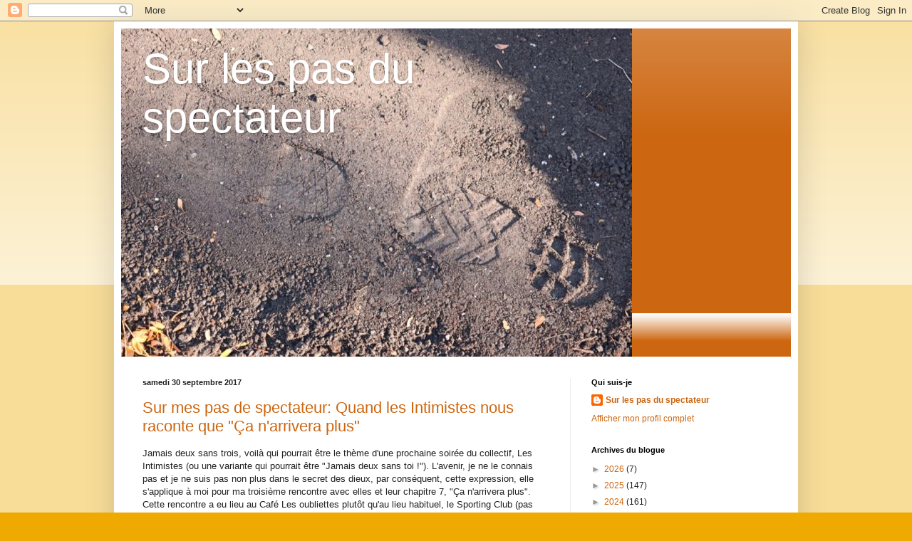

--- FILE ---
content_type: text/html; charset=UTF-8
request_url: https://surlespasduspectateur.blogspot.com/2017/09/
body_size: 38323
content:
<!DOCTYPE html>
<html class='v2' dir='ltr' lang='fr-CA'>
<head>
<link href='https://www.blogger.com/static/v1/widgets/335934321-css_bundle_v2.css' rel='stylesheet' type='text/css'/>
<meta content='width=1100' name='viewport'/>
<meta content='text/html; charset=UTF-8' http-equiv='Content-Type'/>
<meta content='blogger' name='generator'/>
<link href='https://surlespasduspectateur.blogspot.com/favicon.ico' rel='icon' type='image/x-icon'/>
<link href='http://surlespasduspectateur.blogspot.com/2017/09/' rel='canonical'/>
<link rel="alternate" type="application/atom+xml" title="Sur les pas du spectateur - Atom" href="https://surlespasduspectateur.blogspot.com/feeds/posts/default" />
<link rel="alternate" type="application/rss+xml" title="Sur les pas du spectateur - RSS" href="https://surlespasduspectateur.blogspot.com/feeds/posts/default?alt=rss" />
<link rel="service.post" type="application/atom+xml" title="Sur les pas du spectateur - Atom" href="https://www.blogger.com/feeds/5783635074905046668/posts/default" />
<!--Can't find substitution for tag [blog.ieCssRetrofitLinks]-->
<meta content='http://surlespasduspectateur.blogspot.com/2017/09/' property='og:url'/>
<meta content='Sur les pas du spectateur' property='og:title'/>
<meta content='' property='og:description'/>
<title>Sur les pas du spectateur: septembre 2017</title>
<style id='page-skin-1' type='text/css'><!--
/*
-----------------------------------------------
Blogger Template Style
Name:     Simple
Designer: Blogger
URL:      www.blogger.com
----------------------------------------------- */
/* Content
----------------------------------------------- */
body {
font: normal normal 12px Arial, Tahoma, Helvetica, FreeSans, sans-serif;
color: #222222;
background: #eeaa00 none repeat scroll top left;
padding: 0 40px 40px 40px;
}
html body .region-inner {
min-width: 0;
max-width: 100%;
width: auto;
}
h2 {
font-size: 22px;
}
a:link {
text-decoration:none;
color: #cc6611;
}
a:visited {
text-decoration:none;
color: #888888;
}
a:hover {
text-decoration:underline;
color: #ff9900;
}
.body-fauxcolumn-outer .fauxcolumn-inner {
background: transparent url(https://resources.blogblog.com/blogblog/data/1kt/simple/body_gradient_tile_light.png) repeat scroll top left;
_background-image: none;
}
.body-fauxcolumn-outer .cap-top {
position: absolute;
z-index: 1;
height: 400px;
width: 100%;
}
.body-fauxcolumn-outer .cap-top .cap-left {
width: 100%;
background: transparent url(https://resources.blogblog.com/blogblog/data/1kt/simple/gradients_light.png) repeat-x scroll top left;
_background-image: none;
}
.content-outer {
-moz-box-shadow: 0 0 40px rgba(0, 0, 0, .15);
-webkit-box-shadow: 0 0 5px rgba(0, 0, 0, .15);
-goog-ms-box-shadow: 0 0 10px #333333;
box-shadow: 0 0 40px rgba(0, 0, 0, .15);
margin-bottom: 1px;
}
.content-inner {
padding: 10px 10px;
}
.content-inner {
background-color: #ffffff;
}
/* Header
----------------------------------------------- */
.header-outer {
background: #cc6611 url(//www.blogblog.com/1kt/simple/gradients_light.png) repeat-x scroll 0 -400px;
_background-image: none;
}
.Header h1 {
font: normal normal 60px Arial, Tahoma, Helvetica, FreeSans, sans-serif;
color: #ffffff;
text-shadow: 1px 2px 3px rgba(0, 0, 0, .2);
}
.Header h1 a {
color: #ffffff;
}
.Header .description {
font-size: 140%;
color: #ffffff;
}
.header-inner .Header .titlewrapper {
padding: 22px 30px;
}
.header-inner .Header .descriptionwrapper {
padding: 0 30px;
}
/* Tabs
----------------------------------------------- */
.tabs-inner .section:first-child {
border-top: 0 solid #eeeeee;
}
.tabs-inner .section:first-child ul {
margin-top: -0;
border-top: 0 solid #eeeeee;
border-left: 0 solid #eeeeee;
border-right: 0 solid #eeeeee;
}
.tabs-inner .widget ul {
background: #f5f5f5 url(https://resources.blogblog.com/blogblog/data/1kt/simple/gradients_light.png) repeat-x scroll 0 -800px;
_background-image: none;
border-bottom: 1px solid #eeeeee;
margin-top: 0;
margin-left: -30px;
margin-right: -30px;
}
.tabs-inner .widget li a {
display: inline-block;
padding: .6em 1em;
font: normal normal 14px Arial, Tahoma, Helvetica, FreeSans, sans-serif;
color: #999999;
border-left: 1px solid #ffffff;
border-right: 1px solid #eeeeee;
}
.tabs-inner .widget li:first-child a {
border-left: none;
}
.tabs-inner .widget li.selected a, .tabs-inner .widget li a:hover {
color: #000000;
background-color: #eeeeee;
text-decoration: none;
}
/* Columns
----------------------------------------------- */
.main-outer {
border-top: 0 solid #eeeeee;
}
.fauxcolumn-left-outer .fauxcolumn-inner {
border-right: 1px solid #eeeeee;
}
.fauxcolumn-right-outer .fauxcolumn-inner {
border-left: 1px solid #eeeeee;
}
/* Headings
----------------------------------------------- */
div.widget > h2,
div.widget h2.title {
margin: 0 0 1em 0;
font: normal bold 11px Arial, Tahoma, Helvetica, FreeSans, sans-serif;
color: #000000;
}
/* Widgets
----------------------------------------------- */
.widget .zippy {
color: #999999;
text-shadow: 2px 2px 1px rgba(0, 0, 0, .1);
}
.widget .popular-posts ul {
list-style: none;
}
/* Posts
----------------------------------------------- */
h2.date-header {
font: normal bold 11px Arial, Tahoma, Helvetica, FreeSans, sans-serif;
}
.date-header span {
background-color: transparent;
color: #222222;
padding: inherit;
letter-spacing: inherit;
margin: inherit;
}
.main-inner {
padding-top: 30px;
padding-bottom: 30px;
}
.main-inner .column-center-inner {
padding: 0 15px;
}
.main-inner .column-center-inner .section {
margin: 0 15px;
}
.post {
margin: 0 0 25px 0;
}
h3.post-title, .comments h4 {
font: normal normal 22px Arial, Tahoma, Helvetica, FreeSans, sans-serif;
margin: .75em 0 0;
}
.post-body {
font-size: 110%;
line-height: 1.4;
position: relative;
}
.post-body img, .post-body .tr-caption-container, .Profile img, .Image img,
.BlogList .item-thumbnail img {
padding: 2px;
background: #ffffff;
border: 1px solid #eeeeee;
-moz-box-shadow: 1px 1px 5px rgba(0, 0, 0, .1);
-webkit-box-shadow: 1px 1px 5px rgba(0, 0, 0, .1);
box-shadow: 1px 1px 5px rgba(0, 0, 0, .1);
}
.post-body img, .post-body .tr-caption-container {
padding: 5px;
}
.post-body .tr-caption-container {
color: #222222;
}
.post-body .tr-caption-container img {
padding: 0;
background: transparent;
border: none;
-moz-box-shadow: 0 0 0 rgba(0, 0, 0, .1);
-webkit-box-shadow: 0 0 0 rgba(0, 0, 0, .1);
box-shadow: 0 0 0 rgba(0, 0, 0, .1);
}
.post-header {
margin: 0 0 1.5em;
line-height: 1.6;
font-size: 90%;
}
.post-footer {
margin: 20px -2px 0;
padding: 5px 10px;
color: #666666;
background-color: #f9f9f9;
border-bottom: 1px solid #eeeeee;
line-height: 1.6;
font-size: 90%;
}
#comments .comment-author {
padding-top: 1.5em;
border-top: 1px solid #eeeeee;
background-position: 0 1.5em;
}
#comments .comment-author:first-child {
padding-top: 0;
border-top: none;
}
.avatar-image-container {
margin: .2em 0 0;
}
#comments .avatar-image-container img {
border: 1px solid #eeeeee;
}
/* Comments
----------------------------------------------- */
.comments .comments-content .icon.blog-author {
background-repeat: no-repeat;
background-image: url([data-uri]);
}
.comments .comments-content .loadmore a {
border-top: 1px solid #999999;
border-bottom: 1px solid #999999;
}
.comments .comment-thread.inline-thread {
background-color: #f9f9f9;
}
.comments .continue {
border-top: 2px solid #999999;
}
/* Accents
---------------------------------------------- */
.section-columns td.columns-cell {
border-left: 1px solid #eeeeee;
}
.blog-pager {
background: transparent none no-repeat scroll top center;
}
.blog-pager-older-link, .home-link,
.blog-pager-newer-link {
background-color: #ffffff;
padding: 5px;
}
.footer-outer {
border-top: 0 dashed #bbbbbb;
}
/* Mobile
----------------------------------------------- */
body.mobile  {
background-size: auto;
}
.mobile .body-fauxcolumn-outer {
background: transparent none repeat scroll top left;
}
.mobile .body-fauxcolumn-outer .cap-top {
background-size: 100% auto;
}
.mobile .content-outer {
-webkit-box-shadow: 0 0 3px rgba(0, 0, 0, .15);
box-shadow: 0 0 3px rgba(0, 0, 0, .15);
}
.mobile .tabs-inner .widget ul {
margin-left: 0;
margin-right: 0;
}
.mobile .post {
margin: 0;
}
.mobile .main-inner .column-center-inner .section {
margin: 0;
}
.mobile .date-header span {
padding: 0.1em 10px;
margin: 0 -10px;
}
.mobile h3.post-title {
margin: 0;
}
.mobile .blog-pager {
background: transparent none no-repeat scroll top center;
}
.mobile .footer-outer {
border-top: none;
}
.mobile .main-inner, .mobile .footer-inner {
background-color: #ffffff;
}
.mobile-index-contents {
color: #222222;
}
.mobile-link-button {
background-color: #cc6611;
}
.mobile-link-button a:link, .mobile-link-button a:visited {
color: #ffffff;
}
.mobile .tabs-inner .section:first-child {
border-top: none;
}
.mobile .tabs-inner .PageList .widget-content {
background-color: #eeeeee;
color: #000000;
border-top: 1px solid #eeeeee;
border-bottom: 1px solid #eeeeee;
}
.mobile .tabs-inner .PageList .widget-content .pagelist-arrow {
border-left: 1px solid #eeeeee;
}

--></style>
<style id='template-skin-1' type='text/css'><!--
body {
min-width: 960px;
}
.content-outer, .content-fauxcolumn-outer, .region-inner {
min-width: 960px;
max-width: 960px;
_width: 960px;
}
.main-inner .columns {
padding-left: 0px;
padding-right: 310px;
}
.main-inner .fauxcolumn-center-outer {
left: 0px;
right: 310px;
/* IE6 does not respect left and right together */
_width: expression(this.parentNode.offsetWidth -
parseInt("0px") -
parseInt("310px") + 'px');
}
.main-inner .fauxcolumn-left-outer {
width: 0px;
}
.main-inner .fauxcolumn-right-outer {
width: 310px;
}
.main-inner .column-left-outer {
width: 0px;
right: 100%;
margin-left: -0px;
}
.main-inner .column-right-outer {
width: 310px;
margin-right: -310px;
}
#layout {
min-width: 0;
}
#layout .content-outer {
min-width: 0;
width: 800px;
}
#layout .region-inner {
min-width: 0;
width: auto;
}
body#layout div.add_widget {
padding: 8px;
}
body#layout div.add_widget a {
margin-left: 32px;
}
--></style>
<link href='https://www.blogger.com/dyn-css/authorization.css?targetBlogID=5783635074905046668&amp;zx=e1576f9f-13cb-4a7b-8c9c-83f1056ef7a2' media='none' onload='if(media!=&#39;all&#39;)media=&#39;all&#39;' rel='stylesheet'/><noscript><link href='https://www.blogger.com/dyn-css/authorization.css?targetBlogID=5783635074905046668&amp;zx=e1576f9f-13cb-4a7b-8c9c-83f1056ef7a2' rel='stylesheet'/></noscript>
<meta name='google-adsense-platform-account' content='ca-host-pub-1556223355139109'/>
<meta name='google-adsense-platform-domain' content='blogspot.com'/>

</head>
<body class='loading variant-bold'>
<div class='navbar section' id='navbar' name='Barre de navigation'><div class='widget Navbar' data-version='1' id='Navbar1'><script type="text/javascript">
    function setAttributeOnload(object, attribute, val) {
      if(window.addEventListener) {
        window.addEventListener('load',
          function(){ object[attribute] = val; }, false);
      } else {
        window.attachEvent('onload', function(){ object[attribute] = val; });
      }
    }
  </script>
<div id="navbar-iframe-container"></div>
<script type="text/javascript" src="https://apis.google.com/js/platform.js"></script>
<script type="text/javascript">
      gapi.load("gapi.iframes:gapi.iframes.style.bubble", function() {
        if (gapi.iframes && gapi.iframes.getContext) {
          gapi.iframes.getContext().openChild({
              url: 'https://www.blogger.com/navbar/5783635074905046668?origin\x3dhttps://surlespasduspectateur.blogspot.com',
              where: document.getElementById("navbar-iframe-container"),
              id: "navbar-iframe"
          });
        }
      });
    </script><script type="text/javascript">
(function() {
var script = document.createElement('script');
script.type = 'text/javascript';
script.src = '//pagead2.googlesyndication.com/pagead/js/google_top_exp.js';
var head = document.getElementsByTagName('head')[0];
if (head) {
head.appendChild(script);
}})();
</script>
</div></div>
<div class='body-fauxcolumns'>
<div class='fauxcolumn-outer body-fauxcolumn-outer'>
<div class='cap-top'>
<div class='cap-left'></div>
<div class='cap-right'></div>
</div>
<div class='fauxborder-left'>
<div class='fauxborder-right'></div>
<div class='fauxcolumn-inner'>
</div>
</div>
<div class='cap-bottom'>
<div class='cap-left'></div>
<div class='cap-right'></div>
</div>
</div>
</div>
<div class='content'>
<div class='content-fauxcolumns'>
<div class='fauxcolumn-outer content-fauxcolumn-outer'>
<div class='cap-top'>
<div class='cap-left'></div>
<div class='cap-right'></div>
</div>
<div class='fauxborder-left'>
<div class='fauxborder-right'></div>
<div class='fauxcolumn-inner'>
</div>
</div>
<div class='cap-bottom'>
<div class='cap-left'></div>
<div class='cap-right'></div>
</div>
</div>
</div>
<div class='content-outer'>
<div class='content-cap-top cap-top'>
<div class='cap-left'></div>
<div class='cap-right'></div>
</div>
<div class='fauxborder-left content-fauxborder-left'>
<div class='fauxborder-right content-fauxborder-right'></div>
<div class='content-inner'>
<header>
<div class='header-outer'>
<div class='header-cap-top cap-top'>
<div class='cap-left'></div>
<div class='cap-right'></div>
</div>
<div class='fauxborder-left header-fauxborder-left'>
<div class='fauxborder-right header-fauxborder-right'></div>
<div class='region-inner header-inner'>
<div class='header section' id='header' name='En-tête'><div class='widget Header' data-version='1' id='Header1'>
<div id='header-inner' style='background-image: url("https://blogger.googleusercontent.com/img/b/R29vZ2xl/AVvXsEgE2oJpCODJ6ciI_K0f-rTFBT3uxlpK8dFITnSJg_8symjSnXtDME_AePb8qnFAHj8v0NimB9mK894Mypmf75R6fENB-zbDaYOlQoWCPl-IyVLz47UVciJqDdBPcRHYpRAccfoJRvv4krI/s1600/IMG_0020RSA5.jpg"); background-position: left; width: 717px; min-height: 461px; _height: 461px; background-repeat: no-repeat; '>
<div class='titlewrapper' style='background: transparent'>
<h1 class='title' style='background: transparent; border-width: 0px'>
<a href='https://surlespasduspectateur.blogspot.com/'>
Sur les pas du spectateur
</a>
</h1>
</div>
<div class='descriptionwrapper'>
<p class='description'><span>
</span></p>
</div>
</div>
</div></div>
</div>
</div>
<div class='header-cap-bottom cap-bottom'>
<div class='cap-left'></div>
<div class='cap-right'></div>
</div>
</div>
</header>
<div class='tabs-outer'>
<div class='tabs-cap-top cap-top'>
<div class='cap-left'></div>
<div class='cap-right'></div>
</div>
<div class='fauxborder-left tabs-fauxborder-left'>
<div class='fauxborder-right tabs-fauxborder-right'></div>
<div class='region-inner tabs-inner'>
<div class='tabs no-items section' id='crosscol' name='Section transversale'></div>
<div class='tabs no-items section' id='crosscol-overflow' name='Cross-Column 2'></div>
</div>
</div>
<div class='tabs-cap-bottom cap-bottom'>
<div class='cap-left'></div>
<div class='cap-right'></div>
</div>
</div>
<div class='main-outer'>
<div class='main-cap-top cap-top'>
<div class='cap-left'></div>
<div class='cap-right'></div>
</div>
<div class='fauxborder-left main-fauxborder-left'>
<div class='fauxborder-right main-fauxborder-right'></div>
<div class='region-inner main-inner'>
<div class='columns fauxcolumns'>
<div class='fauxcolumn-outer fauxcolumn-center-outer'>
<div class='cap-top'>
<div class='cap-left'></div>
<div class='cap-right'></div>
</div>
<div class='fauxborder-left'>
<div class='fauxborder-right'></div>
<div class='fauxcolumn-inner'>
</div>
</div>
<div class='cap-bottom'>
<div class='cap-left'></div>
<div class='cap-right'></div>
</div>
</div>
<div class='fauxcolumn-outer fauxcolumn-left-outer'>
<div class='cap-top'>
<div class='cap-left'></div>
<div class='cap-right'></div>
</div>
<div class='fauxborder-left'>
<div class='fauxborder-right'></div>
<div class='fauxcolumn-inner'>
</div>
</div>
<div class='cap-bottom'>
<div class='cap-left'></div>
<div class='cap-right'></div>
</div>
</div>
<div class='fauxcolumn-outer fauxcolumn-right-outer'>
<div class='cap-top'>
<div class='cap-left'></div>
<div class='cap-right'></div>
</div>
<div class='fauxborder-left'>
<div class='fauxborder-right'></div>
<div class='fauxcolumn-inner'>
</div>
</div>
<div class='cap-bottom'>
<div class='cap-left'></div>
<div class='cap-right'></div>
</div>
</div>
<!-- corrects IE6 width calculation -->
<div class='columns-inner'>
<div class='column-center-outer'>
<div class='column-center-inner'>
<div class='main section' id='main' name='Section principale'><div class='widget Blog' data-version='1' id='Blog1'>
<div class='blog-posts hfeed'>

          <div class="date-outer">
        
<h2 class='date-header'><span>samedi 30 septembre 2017</span></h2>

          <div class="date-posts">
        
<div class='post-outer'>
<div class='post hentry uncustomized-post-template' itemprop='blogPost' itemscope='itemscope' itemtype='http://schema.org/BlogPosting'>
<meta content='http://lesintimistes.weebly.com/uploads/1/0/0/4/100489426/affiche-chap-8-v2_2_orig.jpg' itemprop='image_url'/>
<meta content='5783635074905046668' itemprop='blogId'/>
<meta content='3488423871554636046' itemprop='postId'/>
<a name='3488423871554636046'></a>
<h3 class='post-title entry-title' itemprop='name'>
<a href='https://surlespasduspectateur.blogspot.com/2017/09/sur-mes-pas-de-spectateur-quand-les.html'>Sur mes pas de spectateur: Quand les Intimistes nous raconte que "Ça n'arrivera plus"</a>
</h3>
<div class='post-header'>
<div class='post-header-line-1'></div>
</div>
<div class='post-body entry-content' id='post-body-3488423871554636046' itemprop='description articleBody'>
Jamais deux sans trois, voilà qui pourrait être le thème d'une prochaine soirée du collectif, Les Intimistes (ou une variante qui pourrait être "Jamais deux sans toi !"). L'avenir, je ne le connais pas et je ne suis pas non plus dans le secret des dieux, par conséquent, cette expression, elle s'applique à moi pour ma troisième rencontre avec elles et leur chapitre 7, "Ça n'arrivera plus". Cette rencontre a eu lieu au Café Les oubliettes plutôt qu'au lieu habituel, le Sporting Club (pas disponible pour cette soirée). Lieu différent, dynamique différente avec une "loge" qui donnait directement sur le local de prestation, augmentant le caractère intime de la rencontre. Lieu sans micro, ni estrade, mais qui au final s'est avéré, selon moi, fort agréable et approprié. Au programme, cinq textes avec en prime une liste de "Ça n'arrivera plus" en rafale des cinq intimistes (Audrey Lavigne, Tania Arana, Laurence A. Perrault, Sarah Keita, et Sandrine Quynh). Le tout sera complété par la contribution du public présent au thème de la soirée, tradition fort intéressante.<br />
<br />
<div class="separator" style="clear: both; text-align: center;">
<a href="http://lesintimistes.weebly.com/uploads/1/0/0/4/100489426/affiche-chap-8-v2_2_orig.jpg" imageanchor="1" style="margin-left: 1em; margin-right: 1em;"><img border="0" data-original-height="800" data-original-width="547" height="320" src="https://lh3.googleusercontent.com/blogger_img_proxy/AEn0k_sk3pOVZVG0jeJdBVFSU9XHfLlpLAIUWTMPRckhSi9ifnnjjeYQ23ycPxBXGzCfzfn81bMBiIppa98R-2k54zbyIrN8yRxb9Xte50CJ7XwXx1Vin_Zu8wFUbrCcjzIsTrvXoAzBbwWZTnHtJtURmtbHpzEuz7UgMWps=s0-d" width="218"></a></div>
&nbsp; &nbsp; &nbsp; &nbsp; &nbsp; &nbsp; &nbsp; &nbsp; &nbsp; &nbsp; &nbsp; &nbsp; &nbsp; &nbsp; &nbsp; &nbsp; &nbsp; &nbsp; &nbsp; &nbsp; &nbsp; &nbsp; &nbsp; &nbsp; &nbsp; &nbsp; &nbsp; Tirée du site de "Les intimistes'<br />
<br />
Le début approche et le café commandé étant bu, on nous informe qu'il faut se préparer et prendre place. La salle est presque pleine et la maîtresse de cérémonie, Sandrine Quynh s'adresse à nous. Elle nous demande qui en sont à leur première fois. À ceux qui lèvent la main, elle les rassure que bien que nous soyons rendus au chapitre 7, les chapitres sont indépendants les uns des autres. Ce à quoi, je serais tenté de mettre un petit bémol. S'il est vrai que toutes les prestations de cette soirée s'appréciaient sans connaître les précédentes, il en reste que certains textes avaient une valeur ajoutée si nous avions entendu les confidences précédentes de certaines d'entre elles ou que nous les connaissions mieux. Sur ce point, j'y reviendrai.<br />
<br />
Nous avons donc en levée de rideau, "Être locataire" de Audrey Lavigne qui nous présente, d'abord les aspects plus sombres d'être locataire, avant de nous amener là, dans une relation propriétaire-locataire différente et tout à fait touchante. Il est difficile, sinon impossible de rester impassible devant ce qu'elle nous dit et de la façon de nous le livrer. Et lorsqu'elle fait le lien avec un élément qu'elle nous dévoilait dans&nbsp;<span style="font-family: inherit;"><span style="background-color: white; color: #222222;">&nbsp;</span><span style="background-color: white; color: #222222;">"Dall'Italia con amore" (le vendredi 28 juillet 2017), il me semble que je la ressent plus, sa confidence.&nbsp;</span></span><br />
<span style="font-family: inherit;"><span style="background-color: white; color: #222222;"><br /></span></span>
<span style="font-family: inherit;"><span style="background-color: white; color: #222222;">Suit Tania Arana, avec "Les chutes de ma vie" qui sont au total de deux qui, heureusement ne feront pas de gros "dégats", sinon des leçons de vie indélibiles dans sa mémoire. Impossible de ne pas faire de lien avec notre propre vie et des souvenirs enfouis tout au fond de notre mémoire pas toujours propre.</span></span><br />
<span style="font-family: inherit;"><span style="background-color: white; color: #222222;"><br /></span></span>
<span style="font-family: inherit;"><span style="background-color: white; color: #222222;">Arrive ensuite, avec un déhanchement rythmé, Laurence A. Perrault qui comme son texte précédent et très percutant, "Le Parté", nous présente avec une fausse innocence (fort bien livrée), "La dernière fois que j'ai vu Sarah", tout aussi percutant. Avec des éléments psychologiques et une candeur fort efficace, elle réussit à nous émouvoir et surtout nous sensibiliser à la fragilité de ses jeunes filles en perte de repères, après nous avoir fait rire. Applaudir, nous le devions, malgré le trouble laissé par sa conclusion fort troublante.</span></span><br />
<span style="font-family: inherit;"><span style="background-color: white; color: #222222;"><br /></span></span><span style="font-family: inherit;"><span style="background-color: white; color: #222222;">Arrive le moment des rafales des cinq dont malheureusement, je ne retiens que le plaisir de les avoir entendues. "Maudite"! mémoire.</span></span><br />
<br />
La soirée se poursuit avec "Les leggings, plus jamais !" de Sarah Keita qui s'avère le plus sérieux des textes de la soirée. Au final, j'en retiens que dans la vie, il faut faire régulièrement des bilans réalistes et choisir ce que l'on garde et ce que l'on laisse derrière. Cela tient autant pour les vêtements que pour les amis. "One fit all for ever" est une belle illusion, sinon un mirage qu'il faut mettre aux vidanges ! Et cette leçon de vie, je la partage totalement.<br />
<br />
Le tout se poursuit avec "Monstre d'amour" de Sandrine Quynh, avec une finale fort touchante par sa totale franchise. De celle qui m'avait ému avec "Madame Pipi" (vendredi 31 juin), elle en a remis une "couche" avec ses confidences sur tous ses personnages qui l'habitent. De cette cohabitation, pas toujours facile et de ses relations avec ses parents, il est impossible de rester indifférent. Autant par le fond que par la forme, elle m'ébranle et m'interpelle. Cette femme en apparence solide et tellement sûre d'elle, a comme bien d'autres autour de moi (j'en suis certain), a une faiblesse qu'elle nous a avouée avec honnêteté. Ce qui la rend plus forte à mes yeux.<br />
<br />
De cette soirée, je peux dire qu'elle est celle qui m'a semblé la plus "vraie" (sans rien enlever aux autres). Les regards de ces femmes avec les membres de leur famille présents, pendant et après leur prestation amplifiaient l'effet de leur texte. Comment rester insensible à autant de sincérité. Je serais tenté d'affirmer que je passe du côté intime de leur relation.<br />
<br />
Le tout se termine avec les phrases du public qui nous permettent de revenir "sur terre" en rigolant sur des énoncés de toute nature, dont la dernière nous demande de maîtriser la double négation. Et cette double négation qui devient donc une affirmation fort positive pour dire que des soirées de "Les intimistes", il faut y revenir. Et pour ceux et celles (nombreux, je vous rassure), qui n'ont pas suivi, il faudra être du prochain rendez-vous, le 27 octobre prochain au Sporting Club.
<div style='clear: both;'></div>
</div>
<div class='post-footer'>
<div class='post-footer-line post-footer-line-1'>
<span class='post-author vcard'>
Publié par
<span class='fn' itemprop='author' itemscope='itemscope' itemtype='http://schema.org/Person'>
<meta content='https://www.blogger.com/profile/13756825458034941576' itemprop='url'/>
<a class='g-profile' href='https://www.blogger.com/profile/13756825458034941576' rel='author' title='author profile'>
<span itemprop='name'>Sur les pas du spectateur</span>
</a>
</span>
</span>
<span class='post-timestamp'>
à
<meta content='http://surlespasduspectateur.blogspot.com/2017/09/sur-mes-pas-de-spectateur-quand-les.html' itemprop='url'/>
<a class='timestamp-link' href='https://surlespasduspectateur.blogspot.com/2017/09/sur-mes-pas-de-spectateur-quand-les.html' rel='bookmark' title='permanent link'><abbr class='published' itemprop='datePublished' title='2017-09-30T17:53:00-07:00'>17 h 53</abbr></a>
</span>
<span class='post-comment-link'>
<a class='comment-link' href='https://surlespasduspectateur.blogspot.com/2017/09/sur-mes-pas-de-spectateur-quand-les.html#comment-form' onclick=''>
Aucun commentaire:
  </a>
</span>
<span class='post-icons'>
<span class='item-control blog-admin pid-10676036'>
<a href='https://www.blogger.com/post-edit.g?blogID=5783635074905046668&postID=3488423871554636046&from=pencil' title='Modifier le message'>
<img alt='' class='icon-action' height='18' src='https://resources.blogblog.com/img/icon18_edit_allbkg.gif' width='18'/>
</a>
</span>
</span>
<div class='post-share-buttons goog-inline-block'>
<a class='goog-inline-block share-button sb-email' href='https://www.blogger.com/share-post.g?blogID=5783635074905046668&postID=3488423871554636046&target=email' target='_blank' title='Envoyer ce message par courriel'><span class='share-button-link-text'>Envoyer ce message par courriel</span></a><a class='goog-inline-block share-button sb-blog' href='https://www.blogger.com/share-post.g?blogID=5783635074905046668&postID=3488423871554636046&target=blog' onclick='window.open(this.href, "_blank", "height=270,width=475"); return false;' target='_blank' title='BlogThis!'><span class='share-button-link-text'>BlogThis!</span></a><a class='goog-inline-block share-button sb-twitter' href='https://www.blogger.com/share-post.g?blogID=5783635074905046668&postID=3488423871554636046&target=twitter' target='_blank' title='Partager sur X'><span class='share-button-link-text'>Partager sur X</span></a><a class='goog-inline-block share-button sb-facebook' href='https://www.blogger.com/share-post.g?blogID=5783635074905046668&postID=3488423871554636046&target=facebook' onclick='window.open(this.href, "_blank", "height=430,width=640"); return false;' target='_blank' title='Partager sur Facebook'><span class='share-button-link-text'>Partager sur Facebook</span></a><a class='goog-inline-block share-button sb-pinterest' href='https://www.blogger.com/share-post.g?blogID=5783635074905046668&postID=3488423871554636046&target=pinterest' target='_blank' title='Partager sur Pinterest'><span class='share-button-link-text'>Partager sur Pinterest</span></a>
</div>
</div>
<div class='post-footer-line post-footer-line-2'>
<span class='post-labels'>
Libellés :
<a href='https://surlespasduspectateur.blogspot.com/search/label/Les%20Intimistes' rel='tag'>Les Intimistes</a>
</span>
</div>
<div class='post-footer-line post-footer-line-3'>
<span class='post-location'>
</span>
</div>
</div>
</div>
</div>

          </div></div>
        

          <div class="date-outer">
        
<h2 class='date-header'><span>jeudi 28 septembre 2017</span></h2>

          <div class="date-posts">
        
<div class='post-outer'>
<div class='post hentry uncustomized-post-template' itemprop='blogPost' itemscope='itemscope' itemtype='http://schema.org/BlogPosting'>
<meta content='http://www.mandolinehybride.com/wp-content/uploads/11020361_10153198568123330_1369937517_n.jpg' itemprop='image_url'/>
<meta content='5783635074905046668' itemprop='blogId'/>
<meta content='789866217443873088' itemprop='postId'/>
<a name='789866217443873088'></a>
<h3 class='post-title entry-title' itemprop='name'>
<a href='https://surlespasduspectateur.blogspot.com/2017/09/sur-mes-pas-de-spectateur-devenu-sujet.html'>Sur mes pas de spectateur devenu sujet pour un court métrage </a>
</h3>
<div class='post-header'>
<div class='post-header-line-1'></div>
</div>
<div class='post-body entry-content' id='post-body-789866217443873088' itemprop='description articleBody'>
Tout commence avec une invitation à participer au tournage d'un court-métrage, cinédanse, dans lequel il y aura de la danse et aussi des mouvements. Soyez rassuré(e)s, ma contribution sera sollicitée pour la partie "mouvements" de l'oeuvre, parce que pour la danse .... Mais avant le commencement, il y a la genèse de l'oeuvre. Depuis quelques années, je suis, avec intérêt et grand plaisir, les activités de la compagnie "Mandoline Hybride", autant sur scène, dont "Singeries" (de Priscilla Guy et Catherine Lavoie-Marcus) et dans la rue avec "Installations mouvantes" que je serais tenté de rebaptiser "Installations émouvantes" par l'effet que ce déambulatoire produit sur les gens qu'il rencontre dans les différents endroits publiques o<span style="background-color: white;"><span style="font-family: inherit;">ù</span></span>&nbsp;il est proposé et que j'ai pu apprécier à deux occasions.<br />
<br />
<div class="separator" style="clear: both; text-align: center;">
<a href="http://www.mandolinehybride.com/wp-content/uploads/11020361_10153198568123330_1369937517_n.jpg" imageanchor="1" style="margin-left: 1em; margin-right: 1em;"><img border="0" data-original-height="104" data-original-width="200" src="https://lh3.googleusercontent.com/blogger_img_proxy/AEn0k_sqkpgK_ACylBS8HDCFTM6zDsdgxlxGPkNSGNOobNM26KSyZJ37LkP9A5U6bfqHuOWJNCq9GCytuKGEp4I4SnlgaWSSnTwpg1qZzGBpqJySp2buRoed1kKrhGW6vIfwPVKL89zbTgGC0APRh-XtDAjyfyeAL4Mi0qCTt47B3-wcW2I=s0-d"></a></div>
<br />
<br />
Par conséquent, lorsque j'ai pris connaissance de l'appel à tous de Priscilla Guy pour participer à une oeuvre cinématographique, "cinédanse", j'ai un peu, beaucoup, hésité, mais pourquoi pas passer de l'autre côté du miroir ! Elle me demande de rester immobile, les yeux fermés, pendant cinq "longues" minutes, le temps de capter sur pellicule mon visage et tous les mouvements "imperceptibles" qu'il produira. Ce qualificatif, "imperceptibles" d'avant contribution, je vous le dit est théorique, parce que la pellicule captera ces petits mouvements inconscients de mon visage, les amplifiera et la réalisatrice en fera une partie d'une oeuvre.<br />
<br />
J'ai donc dit oui et je me suis présenté un peu avant l'heure convenue au Parc Lafontaine, tout juste au pied de la statut de Félix Leclerc, tout juste à côté, la ligne d'arrivée du demi marathon du lendemain matin. Le temps est magnifique et le parc est riche des gens et des activités qui s'y passe. À mon arrivée, je suis accueilli par Émilie Morin, collaboratrice et interprète dans ce projet, qui me donne les explications nécessaires et me fait remplir les "papiers officiels". Elle fera juste après moi, une prestation danse "tout en lenteur" qui sera incluse dans l'oeuvre. Juste à côté, face à Priscilla Guy et sa caméra, une femme est là, les yeux fermés, complétant sa participation.<br />
<br />
Intermède !<br />
<br />
Ce texte a été écrit en deux temps et entre les deux moments d'écriture, mes pas m'avaient amené vers une Maison de la Culture pour assister à la prestation d'Isabelle Blais et Pierre-Luc Brillant qui présentait "live" leur album "Comme dans un film". Installé dans la ligne d'attente, j'échange avec la personne juste devant moi que je ne connaissais pas et "surprise" ! Nous arrivons à découvrir par les méandres inconnus d'une discussion qu'elle aussi avait participé au tournage de l'oeuvre de Mandoline Hybride et, en plus, elle est la mère d'une des personnes qui m'a accueilli pour le tournage.&nbsp; Quel plaisir de pouvoir échanger avec un des 20 volontaires ! Décidément, le hasard réserve bien de belles surprises.<br />
<br />
Fin de l'intermède.<br />
<br />
C'est à moi, maintenant. Je prends place sur une chaise. Priscilla Guy me rappelle les indications de base, dont les principales sont de ne pas bouger la tête et que dix secondes avant la fin, elle me l'indiquera. Elle m'assure aussi que rien de trop proche viendra près de moi, parce qu'avec les yeux fermés, nous percevons plus et avec une impression de proximité amplifiée. Le temps de bien m'installer (et d'enlever mes bas et mes souliers !), je prends la pose et "go !", c'est parti. Les deux premières minutes sont inconfortables, surtout par le "stress" d'avoir à tenir le coup sans bouger. Je suis donc peu sensible à la vie autour et pourtant, il s'en passe des choses. Arrive le changement de posture (psychologique, évidemment !), je me détends et mes oreilles sont libres de prendre contact avec l'environnement. Autour de moi, les gens passent, une batterie et des guitares s'expriment avec passion et surtout, arrive le petit train du Parc Lafontaine et son conducteur qui présente avec grand enthousiasme notre grand chansonnier en nommant ses chansons et en faisant des extraits, fort bien d'ailleurs. Le prix d'un tour de p'tit train, monsieur ? Quatre dollars madame.<br />
<br />
Moi, je suis dans un état confortable, agréable, moi l'hyperactif. Voilà donc pourquoi, à l'annonce "des 10 secondes", je suis quelque peu déçu et je prends bien mon temps à reprendre contact visuellement avec le monde autour. Avec son enregistreuse, comme convenu à l'avance, elle m'invite à laisser quelques impressions, si je le souhaite. Ce que je fais avec grand plaisir, question de poursuivre un peu plus longtemps cette expérience.<br />
<br />
Un peu curieux, j'apprends que c'est durant l'hiver prochain que le travail se fera pour produire ce court métrage qui aura un peu demoi là-dedans. Pour vous, si vous voulez avoir une idée du résultat, avec la première étape du travail, voici un vidéo sur le lien suivant.<br />
<br />
<a href="https://vimeo.com/232165324">https://vimeo.com/232165324</a><br />
<br />
<br />
<div style='clear: both;'></div>
</div>
<div class='post-footer'>
<div class='post-footer-line post-footer-line-1'>
<span class='post-author vcard'>
Publié par
<span class='fn' itemprop='author' itemscope='itemscope' itemtype='http://schema.org/Person'>
<meta content='https://www.blogger.com/profile/13756825458034941576' itemprop='url'/>
<a class='g-profile' href='https://www.blogger.com/profile/13756825458034941576' rel='author' title='author profile'>
<span itemprop='name'>Sur les pas du spectateur</span>
</a>
</span>
</span>
<span class='post-timestamp'>
à
<meta content='http://surlespasduspectateur.blogspot.com/2017/09/sur-mes-pas-de-spectateur-devenu-sujet.html' itemprop='url'/>
<a class='timestamp-link' href='https://surlespasduspectateur.blogspot.com/2017/09/sur-mes-pas-de-spectateur-devenu-sujet.html' rel='bookmark' title='permanent link'><abbr class='published' itemprop='datePublished' title='2017-09-28T11:03:00-07:00'>11 h 03</abbr></a>
</span>
<span class='post-comment-link'>
<a class='comment-link' href='https://surlespasduspectateur.blogspot.com/2017/09/sur-mes-pas-de-spectateur-devenu-sujet.html#comment-form' onclick=''>
Aucun commentaire:
  </a>
</span>
<span class='post-icons'>
<span class='item-control blog-admin pid-10676036'>
<a href='https://www.blogger.com/post-edit.g?blogID=5783635074905046668&postID=789866217443873088&from=pencil' title='Modifier le message'>
<img alt='' class='icon-action' height='18' src='https://resources.blogblog.com/img/icon18_edit_allbkg.gif' width='18'/>
</a>
</span>
</span>
<div class='post-share-buttons goog-inline-block'>
<a class='goog-inline-block share-button sb-email' href='https://www.blogger.com/share-post.g?blogID=5783635074905046668&postID=789866217443873088&target=email' target='_blank' title='Envoyer ce message par courriel'><span class='share-button-link-text'>Envoyer ce message par courriel</span></a><a class='goog-inline-block share-button sb-blog' href='https://www.blogger.com/share-post.g?blogID=5783635074905046668&postID=789866217443873088&target=blog' onclick='window.open(this.href, "_blank", "height=270,width=475"); return false;' target='_blank' title='BlogThis!'><span class='share-button-link-text'>BlogThis!</span></a><a class='goog-inline-block share-button sb-twitter' href='https://www.blogger.com/share-post.g?blogID=5783635074905046668&postID=789866217443873088&target=twitter' target='_blank' title='Partager sur X'><span class='share-button-link-text'>Partager sur X</span></a><a class='goog-inline-block share-button sb-facebook' href='https://www.blogger.com/share-post.g?blogID=5783635074905046668&postID=789866217443873088&target=facebook' onclick='window.open(this.href, "_blank", "height=430,width=640"); return false;' target='_blank' title='Partager sur Facebook'><span class='share-button-link-text'>Partager sur Facebook</span></a><a class='goog-inline-block share-button sb-pinterest' href='https://www.blogger.com/share-post.g?blogID=5783635074905046668&postID=789866217443873088&target=pinterest' target='_blank' title='Partager sur Pinterest'><span class='share-button-link-text'>Partager sur Pinterest</span></a>
</div>
</div>
<div class='post-footer-line post-footer-line-2'>
<span class='post-labels'>
Libellés :
<a href='https://surlespasduspectateur.blogspot.com/search/label/Cin%C3%A9danse' rel='tag'>Cinédanse</a>,
<a href='https://surlespasduspectateur.blogspot.com/search/label/%C3%89milie%20Morin' rel='tag'>Émilie Morin</a>,
<a href='https://surlespasduspectateur.blogspot.com/search/label/Mandoline%20Hybride' rel='tag'>Mandoline Hybride</a>,
<a href='https://surlespasduspectateur.blogspot.com/search/label/Priscilla%20Guy' rel='tag'>Priscilla Guy</a>
</span>
</div>
<div class='post-footer-line post-footer-line-3'>
<span class='post-location'>
</span>
</div>
</div>
</div>
</div>

          </div></div>
        

          <div class="date-outer">
        
<h2 class='date-header'><span>lundi 25 septembre 2017</span></h2>

          <div class="date-posts">
        
<div class='post-outer'>
<div class='post hentry uncustomized-post-template' itemprop='blogPost' itemscope='itemscope' itemtype='http://schema.org/BlogPosting'>
<meta content='http://images.lpcdn.ca/180x270/201709/22/1475000-mistrals-gagnants.jpg' itemprop='image_url'/>
<meta content='5783635074905046668' itemprop='blogId'/>
<meta content='1374927295898116017' itemprop='postId'/>
<a name='1374927295898116017'></a>
<h3 class='post-title entry-title' itemprop='name'>
<a href='https://surlespasduspectateur.blogspot.com/2017/09/sur-mes-pas-au-cinema-touche-par-et-les.html'>Sur mes pas au cinéma: Touché par "Et les mistrals gagnants"</a>
</h3>
<div class='post-header'>
<div class='post-header-line-1'></div>
</div>
<div class='post-body entry-content' id='post-body-1374927295898116017' itemprop='description articleBody'>
J'avais écrit que s'il n'y avait qu'un seul film que je devais voir en ce début de saison danse, ça serait "Et les mistrals gagnants". Chose écrite, chose faite. Et le documentaire sur ces jeunes enfants (6 à 10 ans) atteints de maladie très grave, sinon mortelle a tenu les promesses de la bande annonce qui m'avait totalement séduite. Il n'est pas nécessaire d'être père ou grand-père, comme moi, pour apprécier la rencontre sur grand écran de ces cinq jeunes plus grand nature,&nbsp;<span style="font-family: inherit;"><span style="background-color: white;">Ambre, Camille, Imad, Charles et Tugdual. Cinq jeunes qui sont magnifiquement accompagnés par leurs parents et soutenus par le personnel médical. Quand l'avenir s'avère très incertain, mais que seul le présent compte, ils nous livrent, tous les cinq, une belle leçon de vie. Tout au long du visionnement, la réalisatrice<span style="font-family: inherit;"> (</span></span></span><span style="background-color: white;"><span style="font-family: inherit;">Anne-Dauphine Julliand) leur laisse toute la place, limitant au maximum les explications sur leur maladie. Ce qui ne nous empêche pas de saisir la gravité de leur situation. Et ces jeunes sont tout autant lucides sur leur situation que détachés des aspects sombres qui y sont attachés. La vie est aujourd'hui, voilà ce que j'en retiens de ce qu'on me présente.</span></span><br />
<span style="background-color: white;"><span style="font-family: inherit;"><br /></span></span>
<div class="separator" style="clear: both; text-align: center;">
<a href="http://images.lpcdn.ca/180x270/201709/22/1475000-mistrals-gagnants.jpg" imageanchor="1" style="margin-left: 1em; margin-right: 1em;"><img border="0" data-original-height="245" data-original-width="180" height="320" src="https://lh3.googleusercontent.com/blogger_img_proxy/AEn0k_tIPYNY1_8vkGK15ebJmC8ETQy5A5-DiPpQIRG8zJeh9YEUDywulNj9gsYUoPrYr4aEsQ_YnblThG_FSKHrlzaHIksUaPhwFJUDIWFrXIWqnJhHy1bPZ05N3DOcFeyXHSC9akbpaDbaX8o=s0-d" width="235"></a></div>
<span style="background-color: white;"><span style="font-family: inherit;">&nbsp; &nbsp; &nbsp; &nbsp; &nbsp; &nbsp; &nbsp; &nbsp; &nbsp; &nbsp; &nbsp; &nbsp; &nbsp; &nbsp; &nbsp; &nbsp; &nbsp; &nbsp; &nbsp; &nbsp; &nbsp; &nbsp; &nbsp; &nbsp; &nbsp; &nbsp; <span style="font-size: x-small;">Photo du site de La Presse fournie par MK2/MILE END</span></span></span><br />
<span style="background-color: white;"><span style="font-family: inherit;"><br /></span></span>
<span style="background-color: white;"><span style="font-family: inherit;">Et lorsque, un&nbsp; peu avant la fin du film, nous entendons la chanson de Renaud qui est le titre du film, nous ressentons pleinement tout ce qui a précédé et les dernières paroles de la chanson résonnent en nous,&nbsp;</span></span><br />
<span style="background-color: white; color: #222222;"><i><span style="font-family: inherit;">"Te raconter enfin qu'il faut aimer la vie</span></i></span><br />
<i><span style="font-family: inherit;"><span style="background-color: white; color: #222222;">Et l'aimer même si le temps est assassin</span><br style="background-color: white; color: #222222;" /><span style="background-color: white; color: #222222;">Et emporte avec lui les rires des enfants</span><br style="background-color: white; color: #222222;" /><span style="background-color: white; color: #222222;">Et les mistrals gagnants</span><br style="background-color: white; color: #222222;" /><span style="background-color: white; color: #222222;">Et les mistrals gagnants"</span></span></i><div>
<span style="color: #222222;"><i><br /></i></span><div>
<span style="background-color: white;">Nous vibrons en harmonie avec ces belles leçons de vie.</span><span style="background-color: white;">&nbsp;</span></div>
<div>
<span style="background-color: white;"><span style="font-family: inherit;"><br /></span></span>
<span style="background-color: white;"><span style="font-family: inherit;"><a href="https://www.youtube.com/watch?v=_YqzuE-5RE8">https://www.youtube.com/watch?v=_YqzuE-5RE8</a></span></span><br />
<span style="background-color: white;"><br /></span>
<span style="background-color: white;">Durant la projection, je n'ai pas versé de larmes, comme je l'avais prévu, mais néanmoins touché, j'ai été. Il en reste que je souhaiterais tellement que l'on accorde autant d'efforts à tous ces jeunes qui à travers le monde dans les zones de guerre et de famine le méritent tout autant.</span></div>
</div>
<div style='clear: both;'></div>
</div>
<div class='post-footer'>
<div class='post-footer-line post-footer-line-1'>
<span class='post-author vcard'>
Publié par
<span class='fn' itemprop='author' itemscope='itemscope' itemtype='http://schema.org/Person'>
<meta content='https://www.blogger.com/profile/13756825458034941576' itemprop='url'/>
<a class='g-profile' href='https://www.blogger.com/profile/13756825458034941576' rel='author' title='author profile'>
<span itemprop='name'>Sur les pas du spectateur</span>
</a>
</span>
</span>
<span class='post-timestamp'>
à
<meta content='http://surlespasduspectateur.blogspot.com/2017/09/sur-mes-pas-au-cinema-touche-par-et-les.html' itemprop='url'/>
<a class='timestamp-link' href='https://surlespasduspectateur.blogspot.com/2017/09/sur-mes-pas-au-cinema-touche-par-et-les.html' rel='bookmark' title='permanent link'><abbr class='published' itemprop='datePublished' title='2017-09-25T19:03:00-07:00'>19 h 03</abbr></a>
</span>
<span class='post-comment-link'>
<a class='comment-link' href='https://surlespasduspectateur.blogspot.com/2017/09/sur-mes-pas-au-cinema-touche-par-et-les.html#comment-form' onclick=''>
Aucun commentaire:
  </a>
</span>
<span class='post-icons'>
<span class='item-control blog-admin pid-10676036'>
<a href='https://www.blogger.com/post-edit.g?blogID=5783635074905046668&postID=1374927295898116017&from=pencil' title='Modifier le message'>
<img alt='' class='icon-action' height='18' src='https://resources.blogblog.com/img/icon18_edit_allbkg.gif' width='18'/>
</a>
</span>
</span>
<div class='post-share-buttons goog-inline-block'>
<a class='goog-inline-block share-button sb-email' href='https://www.blogger.com/share-post.g?blogID=5783635074905046668&postID=1374927295898116017&target=email' target='_blank' title='Envoyer ce message par courriel'><span class='share-button-link-text'>Envoyer ce message par courriel</span></a><a class='goog-inline-block share-button sb-blog' href='https://www.blogger.com/share-post.g?blogID=5783635074905046668&postID=1374927295898116017&target=blog' onclick='window.open(this.href, "_blank", "height=270,width=475"); return false;' target='_blank' title='BlogThis!'><span class='share-button-link-text'>BlogThis!</span></a><a class='goog-inline-block share-button sb-twitter' href='https://www.blogger.com/share-post.g?blogID=5783635074905046668&postID=1374927295898116017&target=twitter' target='_blank' title='Partager sur X'><span class='share-button-link-text'>Partager sur X</span></a><a class='goog-inline-block share-button sb-facebook' href='https://www.blogger.com/share-post.g?blogID=5783635074905046668&postID=1374927295898116017&target=facebook' onclick='window.open(this.href, "_blank", "height=430,width=640"); return false;' target='_blank' title='Partager sur Facebook'><span class='share-button-link-text'>Partager sur Facebook</span></a><a class='goog-inline-block share-button sb-pinterest' href='https://www.blogger.com/share-post.g?blogID=5783635074905046668&postID=1374927295898116017&target=pinterest' target='_blank' title='Partager sur Pinterest'><span class='share-button-link-text'>Partager sur Pinterest</span></a>
</div>
</div>
<div class='post-footer-line post-footer-line-2'>
<span class='post-labels'>
Libellés :
<a href='https://surlespasduspectateur.blogspot.com/search/label/Anne-Dauphine%20Julliand' rel='tag'>Anne-Dauphine Julliand</a>,
<a href='https://surlespasduspectateur.blogspot.com/search/label/Et%20les%20mistrals%20gagnants' rel='tag'>Et les mistrals gagnants</a>
</span>
</div>
<div class='post-footer-line post-footer-line-3'>
<span class='post-location'>
</span>
</div>
</div>
</div>
</div>

          </div></div>
        

          <div class="date-outer">
        
<h2 class='date-header'><span>samedi 23 septembre 2017</span></h2>

          <div class="date-posts">
        
<div class='post-outer'>
<div class='post hentry uncustomized-post-template' itemprop='blogPost' itemscope='itemscope' itemtype='http://schema.org/BlogPosting'>
<meta content='http://agoradanse.com/wp-content/uploads/2017/06/mecaniques-nocturnes-anne-plamondon-agora-2-900x585.jpg' itemprop='image_url'/>
<meta content='5783635074905046668' itemprop='blogId'/>
<meta content='5120789906810959113' itemprop='postId'/>
<a name='5120789906810959113'></a>
<h3 class='post-title entry-title' itemprop='name'>
<a href='https://surlespasduspectateur.blogspot.com/2017/09/sur-mes-pas-de-spectateur-mecaniques.html'>Sur mes pas de spectateur: "Mécaniques nocturnes", à l'image d'un début de saison fort prometteur</a>
</h3>
<div class='post-header'>
<div class='post-header-line-1'></div>
</div>
<div class='post-body entry-content' id='post-body-5120789906810959113' itemprop='description articleBody'>
Ça y est, peu importe ce que mère Nature nous propose comme degré Celcius, la saison automnale en danse est arrivée et c'est à l'Agora de la danse que cela s'est passée. Anecdotique, peut-être, mais avec la lettre A, l'Agora de la danse semble prédestinée à "casser la glace" de cette saison. Et moi, j'y étais pour la première. Pour cette occasion, plein de monde du milieu, illustrant fort bien l'importance du moment qui constitue le premier début de saison complète de ce fort beau lieu qu'est l'Édifice Wilder.<br />
<br />
<div class="separator" style="clear: both; text-align: center;">
<a href="http://agoradanse.com/wp-content/uploads/2017/06/mecaniques-nocturnes-anne-plamondon-agora-2-900x585.jpg" imageanchor="1" style="margin-left: 1em; margin-right: 1em;"><img border="0" data-original-height="520" data-original-width="800" height="208" src="https://lh3.googleusercontent.com/blogger_img_proxy/AEn0k_v3D1LadZceQrwQwQIUWIRwIUhQ5FjvZ8H6mkJGEjs0L-cYTH3qDisughzbTbbCs2gsx3ezfKWBcmgbOOum-7lWCl2QLIE5uVAb6ltOGRAWU_avIAB-kETOkCJh2NUJod3QOHiL9-jsJQlzp-lzNGsG4wLdS14nCuuKWRwzKex2Uz67KaBNl9SeHJ53=s0-d" width="320"></a></div>
&nbsp; &nbsp; &nbsp; &nbsp; &nbsp; &nbsp; &nbsp; &nbsp; &nbsp; &nbsp; &nbsp; &nbsp; &nbsp; &nbsp; &nbsp; &nbsp; &nbsp; &nbsp; &nbsp; &nbsp; &nbsp; <span style="font-size: x-small;">Photo de Michael Slobodian tirée du site de l'Agora de la Danse</span><br />
<br />
Au programme, Anne Plamondon et son deuxième solo "Mécaniques nocturnes". Son premier solo, d'inspiration personnelle, "Les mêmes yeux que toi", portaient un "regard" sur la maladie mentale vécue par un des membres de sa famille proche. Cette chorégraphe interprète que j'avais découvert, avec grand plaisir, avec le Groupe RUBBERBANDance avait aussi, et cela je ne le savais pas, un passé avec les Grands Ballets Canadiens de Montréal. Ces deux informations, sur son passé d'interprète, sont fort utiles pour comprendre la raison de la présence des éléments que nous retrouveront sur la scène, une fois que les projecteurs dissiperont les noirceur des lieux. Mais j'y reviendrai.<br />
<br />
C'est par la porte tout en haut des estrades qu'on nous invite à entrer, pendant que la scène est plongée dans ses atours nocturnes. Deux projecteurs dirigés droit sur nous, en protège l'intimité. La salle peu à peu se remplit et le moment venu, elle est comble et, cette même salle, tout comme moi, sera comblée une fois le point d'orgue de cette pièce arrivé.<br />
<br />
"Mécaniques nocturnes" est de ma perspective une autre oeuvre auto-biographique qui porte le regard sur l'interprète-chorégraphe et sur son passé. Provenant de l'ombre, juste à côté du seul projecteur allumé en début de présentation, l'interprète se présente à nous et nous aussi découvrons cet échafaudage, de son univers "urbain" et cette barre à ballet, de son univers "classique". Impossible de ne pas penser que nous nous retrouvons dans son histoire, ses souvenirs qu'elle déplace et qu'elle met en place avec ces sacs de sable qui consolideront la base de ses propos. &nbsp;Parce que tout au long de la présentation, elle nous présentera comment elle a fait fie des contraintes (l'échafaud), sous lequel elle nous propose un tableau fort éloquent, "sortir du cadre" qui lui permet d'en tirer une leçon de vie pour tous. Elle utilise aussi la barre autrement comme un signe d'affranchissement. Le propos intéresse, mais les gestes eux, surtout, convainquent et captivent. Tout cela, appuyé par une bande musicale, des éclairages et des projections vidéo fort pertinents. Au final, une très belle rencontre qui augure bien pour l'avenir pour cette interprète dont la maturité et le talent se dévoilent en toute simplicité. Il a été dit que cet audace est le fruit d'une collaboration avec Marie Brassard qui lui a permis d'aller explorer des territoires nouveaux. Comment ne pas espérer qu'elle se poursuivre !
<div style='clear: both;'></div>
</div>
<div class='post-footer'>
<div class='post-footer-line post-footer-line-1'>
<span class='post-author vcard'>
Publié par
<span class='fn' itemprop='author' itemscope='itemscope' itemtype='http://schema.org/Person'>
<meta content='https://www.blogger.com/profile/13756825458034941576' itemprop='url'/>
<a class='g-profile' href='https://www.blogger.com/profile/13756825458034941576' rel='author' title='author profile'>
<span itemprop='name'>Sur les pas du spectateur</span>
</a>
</span>
</span>
<span class='post-timestamp'>
à
<meta content='http://surlespasduspectateur.blogspot.com/2017/09/sur-mes-pas-de-spectateur-mecaniques.html' itemprop='url'/>
<a class='timestamp-link' href='https://surlespasduspectateur.blogspot.com/2017/09/sur-mes-pas-de-spectateur-mecaniques.html' rel='bookmark' title='permanent link'><abbr class='published' itemprop='datePublished' title='2017-09-23T14:19:00-07:00'>14 h 19</abbr></a>
</span>
<span class='post-comment-link'>
<a class='comment-link' href='https://surlespasduspectateur.blogspot.com/2017/09/sur-mes-pas-de-spectateur-mecaniques.html#comment-form' onclick=''>
Aucun commentaire:
  </a>
</span>
<span class='post-icons'>
<span class='item-control blog-admin pid-10676036'>
<a href='https://www.blogger.com/post-edit.g?blogID=5783635074905046668&postID=5120789906810959113&from=pencil' title='Modifier le message'>
<img alt='' class='icon-action' height='18' src='https://resources.blogblog.com/img/icon18_edit_allbkg.gif' width='18'/>
</a>
</span>
</span>
<div class='post-share-buttons goog-inline-block'>
<a class='goog-inline-block share-button sb-email' href='https://www.blogger.com/share-post.g?blogID=5783635074905046668&postID=5120789906810959113&target=email' target='_blank' title='Envoyer ce message par courriel'><span class='share-button-link-text'>Envoyer ce message par courriel</span></a><a class='goog-inline-block share-button sb-blog' href='https://www.blogger.com/share-post.g?blogID=5783635074905046668&postID=5120789906810959113&target=blog' onclick='window.open(this.href, "_blank", "height=270,width=475"); return false;' target='_blank' title='BlogThis!'><span class='share-button-link-text'>BlogThis!</span></a><a class='goog-inline-block share-button sb-twitter' href='https://www.blogger.com/share-post.g?blogID=5783635074905046668&postID=5120789906810959113&target=twitter' target='_blank' title='Partager sur X'><span class='share-button-link-text'>Partager sur X</span></a><a class='goog-inline-block share-button sb-facebook' href='https://www.blogger.com/share-post.g?blogID=5783635074905046668&postID=5120789906810959113&target=facebook' onclick='window.open(this.href, "_blank", "height=430,width=640"); return false;' target='_blank' title='Partager sur Facebook'><span class='share-button-link-text'>Partager sur Facebook</span></a><a class='goog-inline-block share-button sb-pinterest' href='https://www.blogger.com/share-post.g?blogID=5783635074905046668&postID=5120789906810959113&target=pinterest' target='_blank' title='Partager sur Pinterest'><span class='share-button-link-text'>Partager sur Pinterest</span></a>
</div>
</div>
<div class='post-footer-line post-footer-line-2'>
<span class='post-labels'>
Libellés :
<a href='https://surlespasduspectateur.blogspot.com/search/label/Agora%20de%20la%20danse' rel='tag'>Agora de la danse</a>,
<a href='https://surlespasduspectateur.blogspot.com/search/label/Anne%20Plamondon' rel='tag'>Anne Plamondon</a>,
<a href='https://surlespasduspectateur.blogspot.com/search/label/M%C3%A9caniques%20nocturnes' rel='tag'>Mécaniques nocturnes</a>
</span>
</div>
<div class='post-footer-line post-footer-line-3'>
<span class='post-location'>
</span>
</div>
</div>
</div>
</div>

          </div></div>
        

          <div class="date-outer">
        
<h2 class='date-header'><span>mardi 19 septembre 2017</span></h2>

          <div class="date-posts">
        
<div class='post-outer'>
<div class='post hentry uncustomized-post-template' itemprop='blogPost' itemscope='itemscope' itemtype='http://schema.org/BlogPosting'>
<meta content='http://revuejeu.org/wp-content/uploads/2017/09/18b.jpg' itemprop='image_url'/>
<meta content='5783635074905046668' itemprop='blogId'/>
<meta content='3268523091457476205' itemprop='postId'/>
<a name='3268523091457476205'></a>
<h3 class='post-title entry-title' itemprop='name'>
<a href='https://surlespasduspectateur.blogspot.com/2017/09/sur-mes-pas-de-superspectateur-titre.html'>Sur mes pas de superspectateur: titre gracieuseté de la revue Jeu </a>
</h3>
<div class='post-header'>
<div class='post-header-line-1'></div>
</div>
<div class='post-body entry-content' id='post-body-3268523091457476205' itemprop='description articleBody'>
C'était le printemps dernier, un courriel me faisait une demande assez flatteuse, soit d'être l'un des sujets d'un article pour la revue "Jeu" dont le numéro 164 comporterait un dossier "Publics". J'y serais présent comme "superspectateur" en danse. D'abord surpris, ensuite flatté par cette invitation, je l'ai néanmoins accepté assez rapidement. D'autant qu'elle permettait de préciser, entre autres, mes origines de spectateur en danse. Pour cette rencontre avec Mélanie Carpentier (de la rédaction de cette revue et aussi collaboratrice au journal "Le Devoir"), je me suis quelque peu préparé à partir de ses indications. Il en reste que c'est un peu nerveux qu'à la rencontre, je me suis présenté, mais rapidement, je suis devenu à l'aise (merci Mélanie !). S'en suit, un bel échange bien rapporté et qui est inclus dans l'article "Lever de rideau sur quatre superspectateurs". "Drôle !", inhabituelle, mais surtout intéressante, cette situation qui amène les projecteurs sur ceux qui restent habituellement dans l'ombre.<br />
<br />
Voilà donc pourquoi, mes pas m'ont porté en ce lundi, en fin d'après-midi, jusqu'à l'Espace Orange de l'Édifice Wilder, avec vue sur la rue depuis peu, pour assister au lancement officiel de ce numéro. À mon arrivée, plaisir quelque peu "groupie", je fais signer mon bout d'article par celle qui l'a fait. Le spectateur est heureux ! S'en suit une série de belles rencontres jusqu'aux moments plus officiels de l'occasion, débutant par l'introduction de la commissaire invitée de l'Agora de la danse, Frédérique Doyon. Raymond Bertin, nouveau rédacteur en chef de la revue, donne d'abord la parole à Raymond Bertin responsable du dossier "Public" de ce numéro 164, qui a son tour redonne la parole à Raymond Bertin, rédacteur en chef pour nous présenter les autres articles fort intéressants de ce numéro. &nbsp;De cetre revue "Jeu" qui portait son regard sur le théâtre, le porte depuis peu sur la danse, à preuve pour ce numéro des articles de Johanna Bienaise ("À qui appartient ce geste ?") ou sur "L'Agora de Francine Bernier" de Guylaine Massoutre. L'amateur de danse que je suis est maintenant un abonné à cette revue et le restera.<br />
<br />
Donc, pour découvrir ma "belle binette", version Mathilde Corbeil et mieux connaître l'amateur de danse que je suis, une seule façon, soit se procurer ce numéro (164) de cette revue.<br />
<br />
<div class="separator" style="clear: both; text-align: center;">
</div>
<div class="separator" style="clear: both; text-align: center;">
<a href="http://revuejeu.org/wp-content/uploads/2017/09/18b.jpg" imageanchor="1" style="margin-left: 1em; margin-right: 1em;"><img border="0" data-original-height="521" data-original-width="800" height="208" src="https://lh3.googleusercontent.com/blogger_img_proxy/AEn0k_tL8hQXqVLHYeNBdvh3wjLg5-nJazoYObN8H7DJ80Nw0m2QsyM5L41tQePIGrwpfP8FYTM8q9Zuv37c_UTRlq7JIKmDxGefcUjhqCSdg2CzXI6wdeK0CTTn=s0-d" width="320"></a></div>
&nbsp; &nbsp; &nbsp; &nbsp; &nbsp; &nbsp; &nbsp; &nbsp; &nbsp; &nbsp; &nbsp; &nbsp; &nbsp; &nbsp; &nbsp; &nbsp; &nbsp; &nbsp; &nbsp; &nbsp; &nbsp;<span style="font-size: x-small;"> Illustration de Mathilde Corbeil sur le site de la revue Jeu</span>
<div style='clear: both;'></div>
</div>
<div class='post-footer'>
<div class='post-footer-line post-footer-line-1'>
<span class='post-author vcard'>
Publié par
<span class='fn' itemprop='author' itemscope='itemscope' itemtype='http://schema.org/Person'>
<meta content='https://www.blogger.com/profile/13756825458034941576' itemprop='url'/>
<a class='g-profile' href='https://www.blogger.com/profile/13756825458034941576' rel='author' title='author profile'>
<span itemprop='name'>Sur les pas du spectateur</span>
</a>
</span>
</span>
<span class='post-timestamp'>
à
<meta content='http://surlespasduspectateur.blogspot.com/2017/09/sur-mes-pas-de-superspectateur-titre.html' itemprop='url'/>
<a class='timestamp-link' href='https://surlespasduspectateur.blogspot.com/2017/09/sur-mes-pas-de-superspectateur-titre.html' rel='bookmark' title='permanent link'><abbr class='published' itemprop='datePublished' title='2017-09-19T14:58:00-07:00'>14 h 58</abbr></a>
</span>
<span class='post-comment-link'>
<a class='comment-link' href='https://surlespasduspectateur.blogspot.com/2017/09/sur-mes-pas-de-superspectateur-titre.html#comment-form' onclick=''>
Aucun commentaire:
  </a>
</span>
<span class='post-icons'>
<span class='item-control blog-admin pid-10676036'>
<a href='https://www.blogger.com/post-edit.g?blogID=5783635074905046668&postID=3268523091457476205&from=pencil' title='Modifier le message'>
<img alt='' class='icon-action' height='18' src='https://resources.blogblog.com/img/icon18_edit_allbkg.gif' width='18'/>
</a>
</span>
</span>
<div class='post-share-buttons goog-inline-block'>
<a class='goog-inline-block share-button sb-email' href='https://www.blogger.com/share-post.g?blogID=5783635074905046668&postID=3268523091457476205&target=email' target='_blank' title='Envoyer ce message par courriel'><span class='share-button-link-text'>Envoyer ce message par courriel</span></a><a class='goog-inline-block share-button sb-blog' href='https://www.blogger.com/share-post.g?blogID=5783635074905046668&postID=3268523091457476205&target=blog' onclick='window.open(this.href, "_blank", "height=270,width=475"); return false;' target='_blank' title='BlogThis!'><span class='share-button-link-text'>BlogThis!</span></a><a class='goog-inline-block share-button sb-twitter' href='https://www.blogger.com/share-post.g?blogID=5783635074905046668&postID=3268523091457476205&target=twitter' target='_blank' title='Partager sur X'><span class='share-button-link-text'>Partager sur X</span></a><a class='goog-inline-block share-button sb-facebook' href='https://www.blogger.com/share-post.g?blogID=5783635074905046668&postID=3268523091457476205&target=facebook' onclick='window.open(this.href, "_blank", "height=430,width=640"); return false;' target='_blank' title='Partager sur Facebook'><span class='share-button-link-text'>Partager sur Facebook</span></a><a class='goog-inline-block share-button sb-pinterest' href='https://www.blogger.com/share-post.g?blogID=5783635074905046668&postID=3268523091457476205&target=pinterest' target='_blank' title='Partager sur Pinterest'><span class='share-button-link-text'>Partager sur Pinterest</span></a>
</div>
</div>
<div class='post-footer-line post-footer-line-2'>
<span class='post-labels'>
Libellés :
<a href='https://surlespasduspectateur.blogspot.com/search/label/Mathilde%20Corbeil' rel='tag'>Mathilde Corbeil</a>,
<a href='https://surlespasduspectateur.blogspot.com/search/label/M%C3%A9lanie%20Carpentier' rel='tag'>Mélanie Carpentier</a>,
<a href='https://surlespasduspectateur.blogspot.com/search/label/Revue%20Jeu' rel='tag'>Revue Jeu</a>,
<a href='https://surlespasduspectateur.blogspot.com/search/label/Superspectateurs' rel='tag'>Superspectateurs</a>
</span>
</div>
<div class='post-footer-line post-footer-line-3'>
<span class='post-location'>
</span>
</div>
</div>
</div>
</div>

          </div></div>
        

          <div class="date-outer">
        
<h2 class='date-header'><span>lundi 18 septembre 2017</span></h2>

          <div class="date-posts">
        
<div class='post-outer'>
<div class='post hentry uncustomized-post-template' itemprop='blogPost' itemscope='itemscope' itemtype='http://schema.org/BlogPosting'>
<meta content='http://api.375mtl.com/images/large/375mtl_1344_1-LeGrandSet_RobertEtcheverry-web.jpg' itemprop='image_url'/>
<meta content='5783635074905046668' itemprop='blogId'/>
<meta content='8876635349954766947' itemprop='postId'/>
<a name='8876635349954766947'></a>
<h3 class='post-title entry-title' itemprop='name'>
<a href='https://surlespasduspectateur.blogspot.com/2017/09/sur-mes-pas-en-danse-vers-le-super-mega.html'>Sur mes pas en danse: vers le "super méga continental"</a>
</h3>
<div class='post-header'>
<div class='post-header-line-1'></div>
</div>
<div class='post-body entry-content' id='post-body-8876635349954766947' itemprop='description articleBody'>
C'était, il y a quelques mois. Sur les réseaux sociaux apparaissaient une invitation pour faire partie d'une aventure un peu folle, invitation qui m'avait été aussi relayée par une collègue de travail qui me sait amateur de danse. Cette invitation était de proposer ma candidature pour participer avec 374 autres danseuses et danseurs au "Super Méga Continental" de Sylvain Émard, coprésenté par le FTA et les fêtes du 375e de Montréal. Pour cela, il fallait mettre à l'agenda plusieurs heures de pratique par semaine sur plusieurs mois jusqu'aux jours J (du 15 au 17 septembre 2017). Moi, j'ai "passé mon tour", mais des hommes et des femmes de tout âge ont répondu "présent". Cependant, pas question de rater la présentation de "ce projet carrément fou", dixit le feuillet de la soirée, pour voir et applaudir ces hommes et femmes déterminés et engagés. &nbsp;Pour ce faire, j'étais bien accompagné par entre autre mon petit-fils, qui a répondu présent en ce samedi soir. Et c'est unanimement que nous avons été ravis pour ce moment de danse collectif. En voici mon bref compte-rendu.<br />
<br />
<div class="separator" style="clear: both; text-align: center;">
<a href="http://api.375mtl.com/images/large/375mtl_1344_1-LeGrandSet_RobertEtcheverry-web.jpg" imageanchor="1" style="margin-left: 1em; margin-right: 1em;"><img border="0" data-original-height="533" data-original-width="800" height="213" src="https://lh3.googleusercontent.com/blogger_img_proxy/AEn0k_sJZX-jNgf41I_j-4HjDFtUFJUuL_lNe_Fwv-y8hnFOj8TBWRiBYqQjIO-p92Hfym_JlRTj2GADcpninejxusxqgYYEdx1zyYKhfcq8A24kFiVi81dndO-fXRsKx--zlc5cSMBBMsEMLKDR5gl2a87FQqqHetLqeQ=s0-d" width="320"></a></div>
&nbsp; &nbsp; &nbsp; &nbsp; &nbsp; &nbsp; &nbsp; &nbsp; &nbsp; &nbsp; &nbsp; &nbsp; &nbsp; &nbsp; &nbsp; &nbsp; &nbsp; &nbsp; &nbsp; &nbsp; &nbsp;P<span style="font-size: x-small;">hoto de Robert Etcheverry sur le site 375e de Montréal</span><br />
<br />
Sur cette place du Festival déjà bondée à notre arrivée, une trentaine de minutes avant le début de la présentation, nous arrivons, ouf!, à trouver une bonne place pour bien voir. En avant programme, plein de tous jeunes enfants prennent possession, spontanément, de la place et nous présentent leur plus beaux mouvements. Le temps passe et les derniers spectateurs qui arrivent trouvent de moins en moins de place et doivent s'insérer dans les petits espaces restants. De l'opinion de mon voisin (et père d'une des jeunes interprètes), la foule est beaucoup plus nombreuse que les deux représentations précédentes. Le temps passe et le grand moment arrive avec les lumières qui s'éteignent. Sous les applaudissements, les 375 interprètes prennent possession de la place dans toute sa largeur et en avant la danse ! Chacun pourra avoir son idée de ce que peut être un continental, mais le chorégraphe nous en propose une version moderne et, selon moi, assez complexe, mais et surtout pleine d'émotions. C'est donc une suite de courts tableaux dans lesquels les interprètes s'expriment en gestes fort éloquents et surtout intenses. L'effort n'est pas seulement dans la diversité des mouvements, mais aussi dans l'énergie qu'ils demandent. Pour que je puisse l'affirmer, j'ai pu le constater de proche, en pouvant voir ces femmes et ces hommes aux sourires éclatants sur lesquels coulent leur sueur. Tellement "beau" et inspirant ce moment collectif, interprètes-spectateurs que la danse unit. La représentation terminée, le public est invité à se joindre à la danse, mais les grands-parents se doivent de ramener leur petit-fils. À la question, s'il avait aimé. Sa réponse fort positive, accompagné d'un sourire fort sincère a comblé son grand-père, d'autant qu'il a ajouté qu'il voudra bien nous raccompagner pour d'autres sorties-danse. Chemin faisant, nous avons la chance d'échanger avec deux des interprètes qui ruissselant de sueur nous parlent brièvement de leur expérience avec enthousiasme, large sourire à l'appui.<br />
<br />
Voilà une belle occasion de faire de la danse une activité fédérative. À vous monsieur Émard et à toute votre équipe, comment ne pas vous en féliciter, pour l'idée d'abord, mais aussi pour le travail à long terme et de belle qualité à mettre sur une "scène" le Montréal de tout âge, d'aujourd'hui et d'antant, deux des interprètes avaient même un uniforme des Expos de Montréal (notre maire devait être bien heureux !). Impossible de ne pas imaginer ce que pourrait être la prochaine version de ce "Grand Continental" de ce chorégraphe, parce qu'il ne semble pas avoir de limite à son audace et son imagination.
<div style='clear: both;'></div>
</div>
<div class='post-footer'>
<div class='post-footer-line post-footer-line-1'>
<span class='post-author vcard'>
Publié par
<span class='fn' itemprop='author' itemscope='itemscope' itemtype='http://schema.org/Person'>
<meta content='https://www.blogger.com/profile/13756825458034941576' itemprop='url'/>
<a class='g-profile' href='https://www.blogger.com/profile/13756825458034941576' rel='author' title='author profile'>
<span itemprop='name'>Sur les pas du spectateur</span>
</a>
</span>
</span>
<span class='post-timestamp'>
à
<meta content='http://surlespasduspectateur.blogspot.com/2017/09/sur-mes-pas-en-danse-vers-le-super-mega.html' itemprop='url'/>
<a class='timestamp-link' href='https://surlespasduspectateur.blogspot.com/2017/09/sur-mes-pas-en-danse-vers-le-super-mega.html' rel='bookmark' title='permanent link'><abbr class='published' itemprop='datePublished' title='2017-09-18T19:07:00-07:00'>19 h 07</abbr></a>
</span>
<span class='post-comment-link'>
<a class='comment-link' href='https://surlespasduspectateur.blogspot.com/2017/09/sur-mes-pas-en-danse-vers-le-super-mega.html#comment-form' onclick=''>
Aucun commentaire:
  </a>
</span>
<span class='post-icons'>
<span class='item-control blog-admin pid-10676036'>
<a href='https://www.blogger.com/post-edit.g?blogID=5783635074905046668&postID=8876635349954766947&from=pencil' title='Modifier le message'>
<img alt='' class='icon-action' height='18' src='https://resources.blogblog.com/img/icon18_edit_allbkg.gif' width='18'/>
</a>
</span>
</span>
<div class='post-share-buttons goog-inline-block'>
<a class='goog-inline-block share-button sb-email' href='https://www.blogger.com/share-post.g?blogID=5783635074905046668&postID=8876635349954766947&target=email' target='_blank' title='Envoyer ce message par courriel'><span class='share-button-link-text'>Envoyer ce message par courriel</span></a><a class='goog-inline-block share-button sb-blog' href='https://www.blogger.com/share-post.g?blogID=5783635074905046668&postID=8876635349954766947&target=blog' onclick='window.open(this.href, "_blank", "height=270,width=475"); return false;' target='_blank' title='BlogThis!'><span class='share-button-link-text'>BlogThis!</span></a><a class='goog-inline-block share-button sb-twitter' href='https://www.blogger.com/share-post.g?blogID=5783635074905046668&postID=8876635349954766947&target=twitter' target='_blank' title='Partager sur X'><span class='share-button-link-text'>Partager sur X</span></a><a class='goog-inline-block share-button sb-facebook' href='https://www.blogger.com/share-post.g?blogID=5783635074905046668&postID=8876635349954766947&target=facebook' onclick='window.open(this.href, "_blank", "height=430,width=640"); return false;' target='_blank' title='Partager sur Facebook'><span class='share-button-link-text'>Partager sur Facebook</span></a><a class='goog-inline-block share-button sb-pinterest' href='https://www.blogger.com/share-post.g?blogID=5783635074905046668&postID=8876635349954766947&target=pinterest' target='_blank' title='Partager sur Pinterest'><span class='share-button-link-text'>Partager sur Pinterest</span></a>
</div>
</div>
<div class='post-footer-line post-footer-line-2'>
<span class='post-labels'>
Libellés :
<a href='https://surlespasduspectateur.blogspot.com/search/label/Place%20des%20Festivals' rel='tag'>Place des Festivals</a>,
<a href='https://surlespasduspectateur.blogspot.com/search/label/Super%20M%C3%A9ga%20Continental' rel='tag'>Super Méga Continental</a>,
<a href='https://surlespasduspectateur.blogspot.com/search/label/Sylvain%20%C3%89mard' rel='tag'>Sylvain Émard</a>
</span>
</div>
<div class='post-footer-line post-footer-line-3'>
<span class='post-location'>
</span>
</div>
</div>
</div>
</div>

          </div></div>
        

          <div class="date-outer">
        
<h2 class='date-header'><span>jeudi 14 septembre 2017</span></h2>

          <div class="date-posts">
        
<div class='post-outer'>
<div class='post hentry uncustomized-post-template' itemprop='blogPost' itemscope='itemscope' itemtype='http://schema.org/BlogPosting'>
<meta content='http://agoradanse.com/wp-content/uploads/2017/06/mecaniques-nocturnes-anne-plamondon-agora-2-900x585.jpg' itemprop='image_url'/>
<meta content='5783635074905046668' itemprop='blogId'/>
<meta content='4052202959921333690' itemprop='postId'/>
<a name='4052202959921333690'></a>
<h3 class='post-title entry-title' itemprop='name'>
<a href='https://surlespasduspectateur.blogspot.com/2017/09/sur-mes-pas-en-danse-lagora-pour-un.html'>Sur mes pas en danse: À l'Agora de la Danse pour un moment de création.</a>
</h3>
<div class='post-header'>
<div class='post-header-line-1'></div>
</div>
<div class='post-body entry-content' id='post-body-4052202959921333690' itemprop='description articleBody'>
L'invitation était tentante, mais difficile à mettre dans l'agenda. Il aura suffi d'un peu d'effort pour que mes pas m'amènent jusqu'au Wilder pour un "Midi-Coulisses" avec Anne Plamondon qui présentera dans les prochains jours sa plus récente création, "Mécaniques Nocturnes" à l'Agora de la Danse, en tant que chorégraphe-interprète. Donc, moins d'une semaine avant la première, j'ai eu droit, avec une vingtaine d'autres personnes, à un moment de répétition-création. Ce moment, normalement d'intimité avec l'équipe de création, nous était offert, "gratis !".<br />
<br />
<div class="separator" style="clear: both; text-align: center;">
<a href="http://agoradanse.com/wp-content/uploads/2017/06/mecaniques-nocturnes-anne-plamondon-agora-2-900x585.jpg" imageanchor="1" style="margin-left: 1em; margin-right: 1em;"><img border="0" data-original-height="520" data-original-width="800" height="208" src="https://lh3.googleusercontent.com/blogger_img_proxy/AEn0k_v3D1LadZceQrwQwQIUWIRwIUhQ5FjvZ8H6mkJGEjs0L-cYTH3qDisughzbTbbCs2gsx3ezfKWBcmgbOOum-7lWCl2QLIE5uVAb6ltOGRAWU_avIAB-kETOkCJh2NUJod3QOHiL9-jsJQlzp-lzNGsG4wLdS14nCuuKWRwzKex2Uz67KaBNl9SeHJ53=s0-d" width="320"></a></div>
&nbsp; &nbsp; &nbsp; &nbsp; &nbsp; &nbsp; &nbsp; &nbsp; &nbsp; &nbsp; &nbsp; &nbsp; &nbsp; &nbsp; &nbsp; &nbsp; &nbsp; &nbsp; &nbsp; &nbsp; &nbsp;Photo tirée du site de l'Agora de la Danse<br />
<br />
Au moment voulu, nous entrons dans la salle de présentation, passant par le hall d'entrée métarmophosé par son ouverture maintenant vitrée. Une fois, bien installés, nous découvrons l'interprète sur une scène avec des installations inhabituelles (de ma perspective) pour un spectacle de danse. Pas loin, nous découvrons l'oeil externe (Shawn Hounsell), dans les gradins, Marie Brassard et plus haut, Yan Lee Chan (éclairage) et&nbsp;<span style="background-color: white; font-family: inherit;">Julie Brosseau Doré (production). Une fois, la mise en situation et les courtes présentations faites, le travail reprend et je peux apprécier pendant une trentaine de minutes le paufinage d'une partie de l'oeuvre. Cela s'est avéré, d'autant plus intéressant que nous avons eu droit à un extrait "tout nu" sans éclairage et musique, d'abord. Ensuite, avec l'éclairage et en bonus non prévu, avec la musique, nous revoyons l'extrait. Au début, l'interaction entre l'interprète et son oeil externe est bien évident, tous les gestes ne se valent pas et c'est dans le détail que la beauté émerge. Aussi, je constate qu'une transition peut s'avérer plus ardue que les deux mouvements qu'elle relie. J'apprends aussi que de ces mouvements, l'improvisation, "mon oeil" et que jusqu'à la fin, ils seront travaillés.</span><br />
<span style="background-color: white; font-family: inherit;"><br /></span>
<span style="background-color: white; font-family: inherit;">Dans la discussion qui suit, j'apprends aussi, entre autre, qu'avant "RUBBERBANDance", elle avait dansé avec les Grands Ballets Canadiens de Montréal, ce qui explique un des éléments présents sur la scène de l'oeuvre à venir.&nbsp;</span><br />
<span style="background-color: white; font-family: inherit;"><br /></span>
<span style="background-color: white; font-family: inherit;">Un peu moins d'une heure fort intéressante et qui me dit que mon billet, heureux je suis de l'avoir et que le vôtre, vous devriez l'avoir. Et pour ceux qui voudrait pouvoir vivre ce moment, soyez attentifs et je vous propose de bloquer dans votre agenda l'heure du dîner du 5 octobre (pour Jose Navas).&nbsp;</span><br />
<span style="background-color: white; font-family: inherit;"><br /></span>
<span style="background-color: white; font-family: inherit;">Voilà, une initiative fort intéressante de l'Agora de la danse (Frédérique Doyon) qu'il faut perpétuer.&nbsp;</span>
<div style='clear: both;'></div>
</div>
<div class='post-footer'>
<div class='post-footer-line post-footer-line-1'>
<span class='post-author vcard'>
Publié par
<span class='fn' itemprop='author' itemscope='itemscope' itemtype='http://schema.org/Person'>
<meta content='https://www.blogger.com/profile/13756825458034941576' itemprop='url'/>
<a class='g-profile' href='https://www.blogger.com/profile/13756825458034941576' rel='author' title='author profile'>
<span itemprop='name'>Sur les pas du spectateur</span>
</a>
</span>
</span>
<span class='post-timestamp'>
à
<meta content='http://surlespasduspectateur.blogspot.com/2017/09/sur-mes-pas-en-danse-lagora-pour-un.html' itemprop='url'/>
<a class='timestamp-link' href='https://surlespasduspectateur.blogspot.com/2017/09/sur-mes-pas-en-danse-lagora-pour-un.html' rel='bookmark' title='permanent link'><abbr class='published' itemprop='datePublished' title='2017-09-14T14:12:00-07:00'>14 h 12</abbr></a>
</span>
<span class='post-comment-link'>
<a class='comment-link' href='https://surlespasduspectateur.blogspot.com/2017/09/sur-mes-pas-en-danse-lagora-pour-un.html#comment-form' onclick=''>
Aucun commentaire:
  </a>
</span>
<span class='post-icons'>
<span class='item-control blog-admin pid-10676036'>
<a href='https://www.blogger.com/post-edit.g?blogID=5783635074905046668&postID=4052202959921333690&from=pencil' title='Modifier le message'>
<img alt='' class='icon-action' height='18' src='https://resources.blogblog.com/img/icon18_edit_allbkg.gif' width='18'/>
</a>
</span>
</span>
<div class='post-share-buttons goog-inline-block'>
<a class='goog-inline-block share-button sb-email' href='https://www.blogger.com/share-post.g?blogID=5783635074905046668&postID=4052202959921333690&target=email' target='_blank' title='Envoyer ce message par courriel'><span class='share-button-link-text'>Envoyer ce message par courriel</span></a><a class='goog-inline-block share-button sb-blog' href='https://www.blogger.com/share-post.g?blogID=5783635074905046668&postID=4052202959921333690&target=blog' onclick='window.open(this.href, "_blank", "height=270,width=475"); return false;' target='_blank' title='BlogThis!'><span class='share-button-link-text'>BlogThis!</span></a><a class='goog-inline-block share-button sb-twitter' href='https://www.blogger.com/share-post.g?blogID=5783635074905046668&postID=4052202959921333690&target=twitter' target='_blank' title='Partager sur X'><span class='share-button-link-text'>Partager sur X</span></a><a class='goog-inline-block share-button sb-facebook' href='https://www.blogger.com/share-post.g?blogID=5783635074905046668&postID=4052202959921333690&target=facebook' onclick='window.open(this.href, "_blank", "height=430,width=640"); return false;' target='_blank' title='Partager sur Facebook'><span class='share-button-link-text'>Partager sur Facebook</span></a><a class='goog-inline-block share-button sb-pinterest' href='https://www.blogger.com/share-post.g?blogID=5783635074905046668&postID=4052202959921333690&target=pinterest' target='_blank' title='Partager sur Pinterest'><span class='share-button-link-text'>Partager sur Pinterest</span></a>
</div>
</div>
<div class='post-footer-line post-footer-line-2'>
<span class='post-labels'>
Libellés :
<a href='https://surlespasduspectateur.blogspot.com/search/label/Agora%20de%20la%20danse' rel='tag'>Agora de la danse</a>,
<a href='https://surlespasduspectateur.blogspot.com/search/label/Anne%20Plamondon' rel='tag'>Anne Plamondon</a>,
<a href='https://surlespasduspectateur.blogspot.com/search/label/M%C3%A9caniques%20nocturnes' rel='tag'>Mécaniques nocturnes</a>
</span>
</div>
<div class='post-footer-line post-footer-line-3'>
<span class='post-location'>
</span>
</div>
</div>
</div>
</div>
<div class='post-outer'>
<div class='post hentry uncustomized-post-template' itemprop='blogPost' itemscope='itemscope' itemtype='http://schema.org/BlogPosting'>
<meta content='http://quartiersdanses.com/wp-content/uploads/2017/08/Anne-Flore-de-Rochambeau-LORE-1.jpg' itemprop='image_url'/>
<meta content='5783635074905046668' itemprop='blogId'/>
<meta content='4360437587897391091' itemprop='postId'/>
<a name='4360437587897391091'></a>
<h3 class='post-title entry-title' itemprop='name'>
<a href='https://surlespasduspectateur.blogspot.com/2017/09/sur-mes-pas-au-festival-quartier-danse_14.html'>Sur mes pas au Festival Quartiers-Danses: "Lore" d'Anne-Flore de Rochambeau</a>
</h3>
<div class='post-header'>
<div class='post-header-line-1'></div>
</div>
<div class='post-body entry-content' id='post-body-4360437587897391091' itemprop='description articleBody'>
Avec Anne-Flore de Rochambeau, interprète et chorégraphe, je ferai trois rencontres durant ce festival (Quartiers-Danses). D'abord, par le grand écran avec le court-métrage "Entrez dans la danse" dans lequel, elle et son collègue Kevin Lee, entrent en contact avec des hommes et des femmes par le mouvement et la danse. Rencontre humaine qui les transforme, les valorise, témoignages à l'appui.<br />
<br />
Ensuite, lors de la présentation publique de "Lore" dans l'Espace culturel Georges-Émile-Lapalme. Soyez avertis, dans la suite, il sera question de rencontres. Pour cette oeuvre, présentée en première, le thème du lien entre de deux personnes qu'elle présente sur son site de la façon suivante, "e<span style="background-color: white; text-align: justify;"><span style="font-family: inherit;">xplorant la nature sociale de l&#8217;individu, ses compositions reflètent les mécanismes inconscients qui caractérisent nos interactions." Pour "Lore", l'approche retenue est celle de la rencontre intime entre un interprète et un spectateur, rencontre qui sera multipliée dans le temps et dans l'espace avec les quatre interprètes.</span></span><br />
<span style="background-color: white; text-align: justify;"><span style="font-family: inherit;"><br /></span></span>
<br />
<div class="separator" style="clear: both; text-align: center;">
<a href="http://quartiersdanses.com/wp-content/uploads/2017/08/Anne-Flore-de-Rochambeau-LORE-1.jpg" imageanchor="1" style="margin-left: 1em; margin-right: 1em;"><img border="0" data-original-height="427" data-original-width="640" height="213" src="https://lh3.googleusercontent.com/blogger_img_proxy/AEn0k_tBtOTNVAy8pYb3th8BLDcpzEIZW45xjzOdbze5Pq-y8BGqz-Z2sVUM17T7H00AHvM2NM8K3RD4FoiXgc4n1FKutwS3c4XmsMa7w6uCvuwMn2Aplud6iYJpoZ-irpsWOXNQptgONGFEtSU7YSsGfrZqXFSr5brbKIHF4061=s0-d" width="320"></a></div>
<span style="background-color: white; text-align: justify;"><span style="font-family: inherit;">&nbsp; &nbsp; &nbsp; &nbsp; &nbsp; &nbsp; &nbsp; &nbsp; &nbsp; &nbsp; &nbsp; &nbsp; &nbsp; &nbsp; &nbsp; &nbsp; &nbsp; &nbsp; &nbsp; &nbsp; &nbsp;<span style="font-size: x-small;"> Photo de Hani Debbache tirée du site du Festival Quartiers Danses</span></span></span><br />
<span style="background-color: white; text-align: justify;"><span style="font-family: inherit;"><br /></span></span>
<span style="background-color: white; text-align: justify;"><span style="font-family: inherit;">Me voilà donc me dirigeant vers le lieu de présentation dans les corridors assez vides du métro Place-des-Arts. La présentation débutera dans une dizaine de minutes et le lieu de prestation semble bien vide de monde. Il y a bien cette femme qui ne semble pas avoir apprécié son passage près du lieu de présentation et qui conclue son passage par un juron tonitruant, mais sinon tout est calme, à part la fébrilité des interprètes.&nbsp;</span></span><br />
<span style="background-color: white; text-align: justify;"><span style="font-family: inherit;"><br /></span></span>
<span style="background-color: white; text-align: justify;"><span style="font-family: inherit;">L'heure arrivée, il y a les présentations formelles, suivies par la mise en place des chaises, huit au total dont quatre seront occupées par les interprètes (Marine Rixon, Gabrielle Surprenant Lacasse, James Phillips et Marijoe Foucher) et des accompagnateurs tout autour (Kevin Lee et Stephanie Fromentin). En face d'eux, la chaise est libre et le public présent, de plus en plus nombreux, est invité à prendre place. Tous hésitent, sauf quatre jeunes femmes qui, déterminées, prennent place face devant l'un ou l'autre des interprètes. Il y a échange d'une petite fiche et d'une instruction verbale qui n'est pas audible pour les autres spectateurs. Il s'en suit un moment de danse juste pour la personne devant, mais aussi pour tous les autres spectateurs-observateurs, moi surtout, qui ne savent pas ou donner de la tête. L'interprète vient se rassoir et parle avec son vis-à-vis qui quittera pour aller vers la "meneuse de jeu" (Anne-Flore de Rochambeau) et parler dans un micro. Ce qui s'y dira, nous ne l'entendons pas non plus. Décidément, que de mystères ou de secrets, c'est selon !</span></span><br />
<span style="background-color: white; text-align: justify;"><span style="font-family: inherit;"><br /></span></span>
<span style="background-color: white; text-align: justify;"><span style="font-family: inherit;">Les chaises face aux interprètes redeviennent vides et il semble évident que d'autres spectateurs moins audacieux pourront s'y rendre. Moi, d'habitude audacieux en temps normal, je reste bien à ma place, immobile près d'une grosse colonne. État temporaire, puisque vers moi se dirige, d'abord le regard et le beau sourire d'une des interprètes (Marine Rixon) et elle-même juste après. pour une invitation qu'il m'est impossible de refuser. Et évidemmement, je l'ai acceptée avec grand plaisir. Je me retrouve donc sur cette chaise, face à elle, qui me remet une petite fiche bleue sur laquelle je découvre, un poème de quatre vers. Quatre vers dont est écrit les débuts (Une maison de /proche de/ dans /illuminée par /habitée par ) et qui se complètent par trois petits points (...), que moi je devrai compléter. Ce que j'ai fait, un peu pris au dépourvu avec l'inspiration du moment. Peu importe, elle, devant moi, m'écoute, semble touchée et inspirée par mes mots, pour ensuite entamer une danse qui manifestement me le démontre. Ce court moment fort intense terminé, elle revient s'assoir et me parle de sa vision de ce qu'elle vient de me danser, juste pour moi. Elle m'invite, si je le veux, à me diriger &nbsp;là-bas, pour conserver les traces orales de mon poème, invitation que j'accepte. Malgré ma mémoire qui de plus en plus me joue des tours, je réussi à me rappeller de mes quatre mots. Avec une certaine nervosité, sinon une nervosité certaine, je réussis avec une voix chevrotante et au deuxième essai (merci Anne-Flore !) à prononcer &nbsp;"mon poème". Après cela, je reprends ma place (plus confortable) de spectateur.</span></span><br />
<span style="background-color: white; text-align: justify;"><span style="font-family: inherit;"><br /></span></span>
<span style="background-color: white; text-align: justify;"><span style="font-family: inherit;">C'est donc de cette place que je pourrai voir, par la suite, un public de tout genre prendre place. Jeunes, moins jeunes, un grand-père et son petit-fils (dans une poussette), une femme anglophone accompagnée qui comme moi, seront ravis de leur rencontre, pas besoin d'être bon observateur pour le constater. Le temps passe jusqu'au moment que les chaises sont mises de côté pour un tableau de danse de groupe. Belle conclusion englobante de cette oeuvre de danse.</span></span><br />
<span style="background-color: white; text-align: justify;"><span style="font-family: inherit;"><br /></span></span>
<span style="background-color: white; text-align: justify;"><span style="font-family: inherit;">Impossible de ne pas reconnaître la qualité de la proposition qui comme les Soeurs Schmutt (telle que "5 minutes avec ..."), va à la rencontre des spectateurs un à un. Et ce type de rencontre, je peux en témoigner fonctionne fort bien à rejoindre un public moins familier, une personne à la fois, avec la danse contemporaine. Pour moi, cela s'impose, elle devrait être reprise le plus souvent possible. Agents culturels, soyez en informés !</span></span><br />
<span style="background-color: white; text-align: justify;"><span style="font-family: inherit;"><br /></span></span>
<span style="background-color: white; text-align: justify;"><span style="font-family: inherit;">De mon côté, je me prépare pour la troisième rencontre à la Cinquième Salle de la Place des Arts pour son solo, "Fadeout", présenté le lendemain.</span></span><br />
<span style="background-color: white; text-align: justify;"><span style="font-family: inherit;"><br /></span></span>
<span style="background-color: white; text-align: justify;"><span style="font-family: inherit;"><br /></span></span>
<span style="background-color: white; text-align: justify;"><span style="font-family: inherit;"><br /></span></span>
<span style="background-color: white; text-align: justify;"><span style="font-family: inherit;"><br /></span></span>
<span style="background-color: white; text-align: justify;"><span style="font-family: inherit;"><br /></span></span>
<span style="background-color: white; text-align: justify;"><span style="font-family: inherit;"><br /></span></span>
<div style='clear: both;'></div>
</div>
<div class='post-footer'>
<div class='post-footer-line post-footer-line-1'>
<span class='post-author vcard'>
Publié par
<span class='fn' itemprop='author' itemscope='itemscope' itemtype='http://schema.org/Person'>
<meta content='https://www.blogger.com/profile/13756825458034941576' itemprop='url'/>
<a class='g-profile' href='https://www.blogger.com/profile/13756825458034941576' rel='author' title='author profile'>
<span itemprop='name'>Sur les pas du spectateur</span>
</a>
</span>
</span>
<span class='post-timestamp'>
à
<meta content='http://surlespasduspectateur.blogspot.com/2017/09/sur-mes-pas-au-festival-quartier-danse_14.html' itemprop='url'/>
<a class='timestamp-link' href='https://surlespasduspectateur.blogspot.com/2017/09/sur-mes-pas-au-festival-quartier-danse_14.html' rel='bookmark' title='permanent link'><abbr class='published' itemprop='datePublished' title='2017-09-14T12:35:00-07:00'>12 h 35</abbr></a>
</span>
<span class='post-comment-link'>
<a class='comment-link' href='https://surlespasduspectateur.blogspot.com/2017/09/sur-mes-pas-au-festival-quartier-danse_14.html#comment-form' onclick=''>
Aucun commentaire:
  </a>
</span>
<span class='post-icons'>
<span class='item-control blog-admin pid-10676036'>
<a href='https://www.blogger.com/post-edit.g?blogID=5783635074905046668&postID=4360437587897391091&from=pencil' title='Modifier le message'>
<img alt='' class='icon-action' height='18' src='https://resources.blogblog.com/img/icon18_edit_allbkg.gif' width='18'/>
</a>
</span>
</span>
<div class='post-share-buttons goog-inline-block'>
<a class='goog-inline-block share-button sb-email' href='https://www.blogger.com/share-post.g?blogID=5783635074905046668&postID=4360437587897391091&target=email' target='_blank' title='Envoyer ce message par courriel'><span class='share-button-link-text'>Envoyer ce message par courriel</span></a><a class='goog-inline-block share-button sb-blog' href='https://www.blogger.com/share-post.g?blogID=5783635074905046668&postID=4360437587897391091&target=blog' onclick='window.open(this.href, "_blank", "height=270,width=475"); return false;' target='_blank' title='BlogThis!'><span class='share-button-link-text'>BlogThis!</span></a><a class='goog-inline-block share-button sb-twitter' href='https://www.blogger.com/share-post.g?blogID=5783635074905046668&postID=4360437587897391091&target=twitter' target='_blank' title='Partager sur X'><span class='share-button-link-text'>Partager sur X</span></a><a class='goog-inline-block share-button sb-facebook' href='https://www.blogger.com/share-post.g?blogID=5783635074905046668&postID=4360437587897391091&target=facebook' onclick='window.open(this.href, "_blank", "height=430,width=640"); return false;' target='_blank' title='Partager sur Facebook'><span class='share-button-link-text'>Partager sur Facebook</span></a><a class='goog-inline-block share-button sb-pinterest' href='https://www.blogger.com/share-post.g?blogID=5783635074905046668&postID=4360437587897391091&target=pinterest' target='_blank' title='Partager sur Pinterest'><span class='share-button-link-text'>Partager sur Pinterest</span></a>
</div>
</div>
<div class='post-footer-line post-footer-line-2'>
<span class='post-labels'>
Libellés :
<a href='https://surlespasduspectateur.blogspot.com/search/label/Anne-Flore%20De%20Rochambeau' rel='tag'>Anne-Flore De Rochambeau</a>,
<a href='https://surlespasduspectateur.blogspot.com/search/label/Festival%20Quartiers-danses' rel='tag'>Festival Quartiers-danses</a>,
<a href='https://surlespasduspectateur.blogspot.com/search/label/Lore' rel='tag'>Lore</a>
</span>
</div>
<div class='post-footer-line post-footer-line-3'>
<span class='post-location'>
</span>
</div>
</div>
</div>
</div>

          </div></div>
        

          <div class="date-outer">
        
<h2 class='date-header'><span>mardi 12 septembre 2017</span></h2>

          <div class="date-posts">
        
<div class='post-outer'>
<div class='post hentry uncustomized-post-template' itemprop='blogPost' itemscope='itemscope' itemtype='http://schema.org/BlogPosting'>
<meta content='http://quartiersdanses.com/wp-content/uploads/2017/08/Entrez-dans-la-danse-150x150.jpg' itemprop='image_url'/>
<meta content='5783635074905046668' itemprop='blogId'/>
<meta content='7900780256862552313' itemprop='postId'/>
<a name='7900780256862552313'></a>
<h3 class='post-title entry-title' itemprop='name'>
<a href='https://surlespasduspectateur.blogspot.com/2017/09/sur-mes-pas-au-festival-quartier-danse.html'>Sur mes pas au Festival Quartiers Danses: des courts-métrages sur la danse qui ravissent et émeuvent</a>
</h3>
<div class='post-header'>
<div class='post-header-line-1'></div>
</div>
<div class='post-body entry-content' id='post-body-7900780256862552313' itemprop='description articleBody'>
Pour ma deuxième partie de ma première sortie au Festival Quartier-Danse, c'est à la Cinémathèque Québécoise que mes pas m'ont porté. Au programme, treize courts-métrages qui sont chaleureusement présentés par un des responsables de l'endroit. La salle est fort confortable et le siège bien choisi, alors en avant la projection. À l'image des oeuvres au programme, je tenterai de faire "court". Exercice difficile, puisque chacune des oeuvres mériteraient que je m'y attarde.<br />
<br />
En entrée de jeu, "Entrez dans la danse" de Julien Tourigny-Gagnon nous présente un aspect moins connu de ce Festival, soit la médiation culturelle qui se fait, elle, à l'année. Nous découvrons les bienfaits d'un atelier auprès de femmes et d'hommes avec le Projet Danse Communautaire à l'organisme Rêvanous. En images et en témoignages fort touchant, nous voyons comment des hommes et des femmes semblent revivre grâce aux interventions de Anne-Flore de Rochambeau et Kevin Lee. Voilà, comment il est possible de faire du bien, une personne à la fois.<br />
<br />
<div class="separator" style="clear: both; text-align: center;">
<a href="http://quartiersdanses.com/wp-content/uploads/2017/08/Entrez-dans-la-danse-150x150.jpg" imageanchor="1" style="margin-left: 1em; margin-right: 1em;"><img border="0" data-original-height="150" data-original-width="150" height="320" src="https://lh3.googleusercontent.com/blogger_img_proxy/AEn0k_siWRoEyL_awstYCEZrxoz3gQTEdSr9HvXi3WzZEdbzgpFSQXfTznAbBo8y78YAsXeZO5nnwQ5ybJJVgnjymwqjjYD7l4AFuCOJMWEu4R2QZ37Bx2NOyHZy5VoHbqvS71TuQxXt0u_uDzFOSi6dUtKw1DJI1kFhe2g=s0-d" width="320"></a></div>
&nbsp; &nbsp; &nbsp; &nbsp; &nbsp; &nbsp; &nbsp; &nbsp; &nbsp; &nbsp; &nbsp; &nbsp; &nbsp; &nbsp; &nbsp; &nbsp; &nbsp; &nbsp; &nbsp; <span style="font-size: x-small;">Photo de Julien Tourigny-Gagnon de "Entrez dans la danse" tirée du site Quartier-Danse</span><br />
<br />
Il s'en suit, des courts de trois à onze minutes. J'en retiens quelques-uns. "Inner Smoke" de Kim-Sanh Châu et Ray Lavers qui surprend et qui nous présente de belles images intrigantes du Vietnam. Le déstabilisant "Stillness Speaks" de Charmaine Leblanc et Marlene Millar qui se présente comme "un poème visuel" et qui met sur grand écran la toujours très présente Carol Prieur. Le tout se termine par cinq oeuvres, trois minutes chacune, de Michael Slobodian, "Passage", "IM.PROMP.TU", "Les mêmes yeux que toi", "Solo" et Tunnelvision" qui nous présente pour chacune, un personnage, homme ou femme, avec une texture cinématographique fort belle.<br />
<br />
Enfin, selon moi, le plus beau, et qui devrait gagner le prix, "ABISMO" de Pablo Diconca qui nous présente une femme (Caroline Gravel) et un homme (Dany Desjardins) qui cohabitent avec acharnement sur un radeau. Ce radeau, il n'est pas très visible et nous avons l'impression qu'ils sont sur la surface fragile aqueuse. L'interprétation est intense comme peuvent le faire si bien ces deux interprètes. Et on retient notre souffle pour la fin !<br />
<br />
Au final, une belle soirée de projections qui nous permet de découvrir les corps en mouvement magnifiés par la projection sur grand écran et modulés par le traitement des réalisateurs. Le programme complet, ici:<br />
<a href="http://quartiersdanses.com/events/projection-de-courts-metrages-projection-of-short-films/">http://quartiersdanses.com/events/projection-de-courts-metrages-projection-of-short-films/</a><br />
<br />
<div style='clear: both;'></div>
</div>
<div class='post-footer'>
<div class='post-footer-line post-footer-line-1'>
<span class='post-author vcard'>
Publié par
<span class='fn' itemprop='author' itemscope='itemscope' itemtype='http://schema.org/Person'>
<meta content='https://www.blogger.com/profile/13756825458034941576' itemprop='url'/>
<a class='g-profile' href='https://www.blogger.com/profile/13756825458034941576' rel='author' title='author profile'>
<span itemprop='name'>Sur les pas du spectateur</span>
</a>
</span>
</span>
<span class='post-timestamp'>
à
<meta content='http://surlespasduspectateur.blogspot.com/2017/09/sur-mes-pas-au-festival-quartier-danse.html' itemprop='url'/>
<a class='timestamp-link' href='https://surlespasduspectateur.blogspot.com/2017/09/sur-mes-pas-au-festival-quartier-danse.html' rel='bookmark' title='permanent link'><abbr class='published' itemprop='datePublished' title='2017-09-12T13:30:00-07:00'>13 h 30</abbr></a>
</span>
<span class='post-comment-link'>
<a class='comment-link' href='https://surlespasduspectateur.blogspot.com/2017/09/sur-mes-pas-au-festival-quartier-danse.html#comment-form' onclick=''>
Aucun commentaire:
  </a>
</span>
<span class='post-icons'>
<span class='item-control blog-admin pid-10676036'>
<a href='https://www.blogger.com/post-edit.g?blogID=5783635074905046668&postID=7900780256862552313&from=pencil' title='Modifier le message'>
<img alt='' class='icon-action' height='18' src='https://resources.blogblog.com/img/icon18_edit_allbkg.gif' width='18'/>
</a>
</span>
</span>
<div class='post-share-buttons goog-inline-block'>
<a class='goog-inline-block share-button sb-email' href='https://www.blogger.com/share-post.g?blogID=5783635074905046668&postID=7900780256862552313&target=email' target='_blank' title='Envoyer ce message par courriel'><span class='share-button-link-text'>Envoyer ce message par courriel</span></a><a class='goog-inline-block share-button sb-blog' href='https://www.blogger.com/share-post.g?blogID=5783635074905046668&postID=7900780256862552313&target=blog' onclick='window.open(this.href, "_blank", "height=270,width=475"); return false;' target='_blank' title='BlogThis!'><span class='share-button-link-text'>BlogThis!</span></a><a class='goog-inline-block share-button sb-twitter' href='https://www.blogger.com/share-post.g?blogID=5783635074905046668&postID=7900780256862552313&target=twitter' target='_blank' title='Partager sur X'><span class='share-button-link-text'>Partager sur X</span></a><a class='goog-inline-block share-button sb-facebook' href='https://www.blogger.com/share-post.g?blogID=5783635074905046668&postID=7900780256862552313&target=facebook' onclick='window.open(this.href, "_blank", "height=430,width=640"); return false;' target='_blank' title='Partager sur Facebook'><span class='share-button-link-text'>Partager sur Facebook</span></a><a class='goog-inline-block share-button sb-pinterest' href='https://www.blogger.com/share-post.g?blogID=5783635074905046668&postID=7900780256862552313&target=pinterest' target='_blank' title='Partager sur Pinterest'><span class='share-button-link-text'>Partager sur Pinterest</span></a>
</div>
</div>
<div class='post-footer-line post-footer-line-2'>
<span class='post-labels'>
Libellés :
<a href='https://surlespasduspectateur.blogspot.com/search/label/Cin%C3%A9math%C3%A8que%20Qu%C3%A9b%C3%A9coise' rel='tag'>Cinémathèque Québécoise</a>,
<a href='https://surlespasduspectateur.blogspot.com/search/label/Festival%20Quartier-danse' rel='tag'>Festival Quartier-danse</a>
</span>
</div>
<div class='post-footer-line post-footer-line-3'>
<span class='post-location'>
</span>
</div>
</div>
</div>
</div>

          </div></div>
        

          <div class="date-outer">
        
<h2 class='date-header'><span>lundi 11 septembre 2017</span></h2>

          <div class="date-posts">
        
<div class='post-outer'>
<div class='post hentry uncustomized-post-template' itemprop='blogPost' itemscope='itemscope' itemtype='http://schema.org/BlogPosting'>
<meta content='http://quartiersdanses.com/wp-content/uploads/2017/08/Struggle-CatherineLafleur.jpg' itemprop='image_url'/>
<meta content='5783635074905046668' itemprop='blogId'/>
<meta content='7479597090317724977' itemprop='postId'/>
<a name='7479597090317724977'></a>
<h3 class='post-title entry-title' itemprop='name'>
<a href='https://surlespasduspectateur.blogspot.com/2017/09/sur-mes-premiers-pas-au-festival.html'>Sur mes premiers pas au Festival Quartiers Danses</a>
</h3>
<div class='post-header'>
<div class='post-header-line-1'></div>
</div>
<div class='post-body entry-content' id='post-body-7479597090317724977' itemprop='description articleBody'>
C'est aujourd'hui que débutait mon Festival Quartier Danse avec au programme deux oeuvres extérieures aux Jardins Gamelin d'abord et ensuite, tout proche, la projection de treize courts-métrages "danse" à la Cinémathèque Québécoise.<br />
<br />
Le tout commence avec la présentation de "Struggle II" de Catherine Lafleur ave<span style="font-family: inherit;">c&nbsp;<span style="background-color: white; text-align: justify;">Mathieu Campeau, Simon Fournier, Emilie Morin et Melina Stinson aux mouvements et Ludo Pin à la guitare pour l'atmosphère musicale. Comme la foule, le soleil se fait très présent, il est juste face à nous, éblouissant, derrière le lieu de prestation, mais pas question de se plaindre oh non ! Il faut juste être bien équipé d'un pare-soleil et moi, j'en ai un !</span></span><br />
<span style="font-family: inherit;"><span style="background-color: white; text-align: justify;"><br /></span></span>
<br />
<div class="separator" style="clear: both; text-align: center;">
<a href="http://quartiersdanses.com/wp-content/uploads/2017/08/Struggle-CatherineLafleur.jpg" imageanchor="1" style="margin-left: 1em; margin-right: 1em;"><img border="0" data-original-height="530" data-original-width="800" height="212" src="https://lh3.googleusercontent.com/blogger_img_proxy/AEn0k_uGPGUVT5BgtxAT905U81jGCcbtocxG24E-lYSfnu4NiFgtviA7l15FicRXq_ih-PtScBVKi2FY8nya3yHq7KddXo-2hxwSGRtJUyoqSGlyADPOxEAkd-VKqSpw3uHWXDBxby5IN5cpcfCpKtwZFmYYbx8bGbDZ=s0-d" width="320"></a></div>
<span style="font-family: inherit;"><span style="background-color: white; text-align: justify;">&nbsp; &nbsp; &nbsp; &nbsp; &nbsp; &nbsp; &nbsp; &nbsp; &nbsp; &nbsp; &nbsp; &nbsp; &nbsp; &nbsp; &nbsp; &nbsp; &nbsp; &nbsp; &nbsp; &nbsp; &nbsp;<span style="font-size: x-small;">Photo de Jackie Hopfinger tirée du site du Festival Quartier Danse</span></span></span><br />
<span style="font-family: inherit;"><span style="background-color: white; text-align: justify;"><br /></span></span>
<span style="font-family: inherit;"><span style="background-color: white; text-align: justify;">Donc, cette première oeuvre, il y a quelques temps, j'en avais vu la première répétition de la nouvelle mouture. De ces mouvements que j'avais vu se faire et se refaire sans ordre particulier, ils sont assemblés et organisés dans une pièce d'une trentaine de minutes fort bien réussie. Portant sur les relations de couple, de jeunes couples (selon moi), des relations grésillantes, intenses, des relations "oui, toi, non, moi" ! Une oeuvre qui se décline sur les différentes traductions françaises de la version "verbe" du titre, soit &nbsp;lutter, se débattre, avoir des difficultés. La version "verbe" plus que celle "nom", parce que c'est dans l'action que ces deux couples interagissent. Les images fusent dans ma tête, "si ça va mal, peut-on en vouloir au ciel", "à changer de rôle, nous y perdons notre identité", pendant que les mouvements (et les sauts) sont puissants, exigeants, percutants. Il y avait parfois un léger décalage dans les duos, fort appropriés puisqu'il nous permettait de mieux apprécier les mouvements des quatre interprètes. Des relations à se "pèter la gueule", symboliquement, évidemment ! Tout cela, fort bien enrobé par l'accompagnement musical suivait le tout fort habilement. Une oeuvre présentée dehors qui a du punch et qui mériterait une place en salle et un plancher plus absorbant (pour les interprètes).</span></span><br />
<span style="font-family: inherit;"><span style="background-color: white; text-align: justify;"><br /></span></span>
<span style="font-family: inherit;"><span style="background-color: white; text-align: justify;">Petite pause et nous devons nous déplacer pour entreprendre le déambulatoire "Parking" de Milan Gervais avec&nbsp;</span></span><span style="background-color: white; text-align: justify;"><span style="font-family: inherit;">Roxane Duchesne-Roy, Patrick Lamothe, Simon-Xavier Lefebvre, Jessica Serli. J'avais déjà vu cette pièce sur la rue St-Denis et le parcours était fort bien choisi. Cette fois, nous suivrons les interprètes qui feront un cercle sur la place. Voilà, un des défis, bien relevé, soit celui d'adapter l'oeuvre à son environnement. Mes "espions" m'ont dit que cela été aussi le cas lors de la présentation au Festival de théâtre de rue de Lachine. Donc, une oeuvre qui présente, elle aussi, deux couples, mais qui met les "projecteurs" sur l'un des deux qui vient de vivre un drame. La suite nous montre que ce qui est brisé peut être difficilement remis ensemble, malgré les efforts même extérieurs. Les cicatrices etles éclats nous sont dansées et c'est sur les pas au loin d'elle, que tout se termine. Cette histoire, je l'avais vu, mais adaptée pour ce lieu, elle m'est apparue différente et toute aussi intéressante. Une oeuvre accessible qui a captivé un public averti et aussi des gens qui passaient sur cette place publique. Important de mentionner, le dispositif des haut-parleurs mobiles qui accompagnent fort bien tous les tableaux.</span></span><br />
<span style="background-color: white; text-align: justify;"><span style="font-family: inherit;"><br /></span></span>
<br />
<div class="separator" style="clear: both; text-align: center;">
<a href="http://quartiersdanses.com/wp-content/uploads/2017/08/Milan-Gervais-1.jpg" imageanchor="1" style="margin-left: 1em; margin-right: 1em;"><img border="0" data-original-height="432" data-original-width="576" height="240" src="https://lh3.googleusercontent.com/blogger_img_proxy/AEn0k_tPveOPQj2Tm63HRtYPfLZmi4P3SkttDHOvKVjvvlz-8qZpLA1Qhd0GWN607UR6uIfHI_mc55q6pJVd9t5McpIEidfwwzv9iMWxUlZ57zptLs_50ds-CRsCCb_suJq2JZFy7giPeNi6rCIQYAI=s0-d" width="320"></a></div>
<span style="background-color: white; text-align: justify;"><span style="font-family: inherit;">&nbsp; &nbsp; &nbsp; &nbsp; &nbsp; &nbsp; &nbsp; &nbsp; &nbsp; &nbsp; &nbsp; &nbsp; &nbsp; &nbsp; &nbsp; &nbsp; &nbsp; &nbsp; &nbsp; &nbsp; &nbsp;<span style="font-size: x-small;">Photo de Denis Martin tirée du site du Festival Quartier Danse</span></span></span><br />
<span style="background-color: white; text-align: justify;"><span style="font-family: inherit;"><br /></span></span>
<span style="background-color: white; text-align: justify;"><span style="font-family: inherit;">Deux oeuvres, qui encore une fois, démontrent que l'on peut aller au devant du public et y prendre une belle place. Encore plein d'occasions en vue, il suffit de prendre connaissance du programme du Festival à l'adresse suivante:&nbsp;<a href="http://quartiersdanses.com/">http://quartiersdanses.com/</a>. Pour ma part, je me dirige vers la Cinémathèque Québécoise pour la suite de ma soirée et sur laquelle, je reviendrai dans un prochain texte.</span></span>
<div style='clear: both;'></div>
</div>
<div class='post-footer'>
<div class='post-footer-line post-footer-line-1'>
<span class='post-author vcard'>
Publié par
<span class='fn' itemprop='author' itemscope='itemscope' itemtype='http://schema.org/Person'>
<meta content='https://www.blogger.com/profile/13756825458034941576' itemprop='url'/>
<a class='g-profile' href='https://www.blogger.com/profile/13756825458034941576' rel='author' title='author profile'>
<span itemprop='name'>Sur les pas du spectateur</span>
</a>
</span>
</span>
<span class='post-timestamp'>
à
<meta content='http://surlespasduspectateur.blogspot.com/2017/09/sur-mes-premiers-pas-au-festival.html' itemprop='url'/>
<a class='timestamp-link' href='https://surlespasduspectateur.blogspot.com/2017/09/sur-mes-premiers-pas-au-festival.html' rel='bookmark' title='permanent link'><abbr class='published' itemprop='datePublished' title='2017-09-11T19:44:00-07:00'>19 h 44</abbr></a>
</span>
<span class='post-comment-link'>
<a class='comment-link' href='https://surlespasduspectateur.blogspot.com/2017/09/sur-mes-premiers-pas-au-festival.html#comment-form' onclick=''>
Aucun commentaire:
  </a>
</span>
<span class='post-icons'>
<span class='item-control blog-admin pid-10676036'>
<a href='https://www.blogger.com/post-edit.g?blogID=5783635074905046668&postID=7479597090317724977&from=pencil' title='Modifier le message'>
<img alt='' class='icon-action' height='18' src='https://resources.blogblog.com/img/icon18_edit_allbkg.gif' width='18'/>
</a>
</span>
</span>
<div class='post-share-buttons goog-inline-block'>
<a class='goog-inline-block share-button sb-email' href='https://www.blogger.com/share-post.g?blogID=5783635074905046668&postID=7479597090317724977&target=email' target='_blank' title='Envoyer ce message par courriel'><span class='share-button-link-text'>Envoyer ce message par courriel</span></a><a class='goog-inline-block share-button sb-blog' href='https://www.blogger.com/share-post.g?blogID=5783635074905046668&postID=7479597090317724977&target=blog' onclick='window.open(this.href, "_blank", "height=270,width=475"); return false;' target='_blank' title='BlogThis!'><span class='share-button-link-text'>BlogThis!</span></a><a class='goog-inline-block share-button sb-twitter' href='https://www.blogger.com/share-post.g?blogID=5783635074905046668&postID=7479597090317724977&target=twitter' target='_blank' title='Partager sur X'><span class='share-button-link-text'>Partager sur X</span></a><a class='goog-inline-block share-button sb-facebook' href='https://www.blogger.com/share-post.g?blogID=5783635074905046668&postID=7479597090317724977&target=facebook' onclick='window.open(this.href, "_blank", "height=430,width=640"); return false;' target='_blank' title='Partager sur Facebook'><span class='share-button-link-text'>Partager sur Facebook</span></a><a class='goog-inline-block share-button sb-pinterest' href='https://www.blogger.com/share-post.g?blogID=5783635074905046668&postID=7479597090317724977&target=pinterest' target='_blank' title='Partager sur Pinterest'><span class='share-button-link-text'>Partager sur Pinterest</span></a>
</div>
</div>
<div class='post-footer-line post-footer-line-2'>
<span class='post-labels'>
Libellés :
<a href='https://surlespasduspectateur.blogspot.com/search/label/Catherine%20Lafleur' rel='tag'>Catherine Lafleur</a>,
<a href='https://surlespasduspectateur.blogspot.com/search/label/Festival%20Quartier-danse' rel='tag'>Festival Quartier-danse</a>,
<a href='https://surlespasduspectateur.blogspot.com/search/label/Milan%20Gervais' rel='tag'>Milan Gervais</a>,
<a href='https://surlespasduspectateur.blogspot.com/search/label/Parking' rel='tag'>Parking</a>,
<a href='https://surlespasduspectateur.blogspot.com/search/label/Struggle%20II' rel='tag'>Struggle II</a>
</span>
</div>
<div class='post-footer-line post-footer-line-3'>
<span class='post-location'>
</span>
</div>
</div>
</div>
</div>

          </div></div>
        

          <div class="date-outer">
        
<h2 class='date-header'><span>dimanche 10 septembre 2017</span></h2>

          <div class="date-posts">
        
<div class='post-outer'>
<div class='post hentry uncustomized-post-template' itemprop='blogPost' itemscope='itemscope' itemtype='http://schema.org/BlogPosting'>
<meta content='http://cdn.caligram.com/uploads/event/QL/medium/59a7076e2e8a4.jpg' itemprop='image_url'/>
<meta content='5783635074905046668' itemprop='blogId'/>
<meta content='2255230552683065486' itemprop='postId'/>
<a name='2255230552683065486'></a>
<h3 class='post-title entry-title' itemprop='name'>
<a href='https://surlespasduspectateur.blogspot.com/2017/09/sur-mes-pas-en-danse-et-un-peu-plus.html'>Sur mes pas en danse: Et un peu plus tout autant intéressant</a>
</h3>
<div class='post-header'>
<div class='post-header-line-1'></div>
</div>
<div class='post-body entry-content' id='post-body-2255230552683065486' itemprop='description articleBody'>
Le samedi de ce début septembre se présentait assez beau, ensoleillé, assez différent de celui que vivra les citoyens de Floride avec l'imprévisible Irma. C'est donc sous la présence de ce beau soleil, entrecoupé de quelques épisodes nuageux que j'ai assisté aux premiers moments du "Le déambulatoire" sur la Place de la Gare-Jean-Talon (juste à côté de la station de métro Parc et d'un supermarché, précision utile pour expliquer la présence d'un public non-averti) présenté conjointement par "Les Escales Improbables de Montréal et ma maision de la culture de Villeray-St-Michel et Parc-Extension.<br />
<br />
<div class="separator" style="clear: both; text-align: center;">
<a href="http://cdn.caligram.com/uploads/event/QL/medium/59a7076e2e8a4.jpg" imageanchor="1" style="margin-left: 1em; margin-right: 1em;"><img border="0" data-original-height="341" data-original-width="512" height="213" src="https://lh3.googleusercontent.com/blogger_img_proxy/AEn0k_uYoz55U_JsPFG43Oja3PxUCHINYtyxdyq9UznQuTLEvTRRx5SH8ojjIwTBjRjRCvd2oNpwlkia4RBqZ5t6fGb0VkS3r0ttV6z15JprV9DZsC30NcM7ND8NINJrnXypFMeQdRql=s0-d" width="320"></a></div>
&nbsp; &nbsp; &nbsp; &nbsp; &nbsp; &nbsp; &nbsp; &nbsp; &nbsp; &nbsp; &nbsp; &nbsp; &nbsp; &nbsp; &nbsp; &nbsp; &nbsp; &nbsp; &nbsp; &nbsp; &nbsp; Photo tirée du site de l'arrondissement<br />
<br />
Au programme, cinq performances suivi d'un pique-nique musical, animée par Amélie Poirier-Aubry avec pour "dessert" "15x LA NUIT" de Fortier Danse-Création. De ce programme fort invitant, je ne pourrai apprécier que les trois premières performances parce que mes pas de spectateur devront se métamorphoser en ceux de coureur pour une course nocturne de quinze kilomètres, juste après. Voici donc mes impressions de la prestation des "Buffalo Hat Singers" (chants de pow-wow contemporain), Erika &amp; Jimmy (Cirque contemporain) et de Louise Bédard Danse (danse contemporaine et, par conséquent, était la principale raison de ma présence).<br />
<br />
16h00 sonne et quelques minutes après, se met en branle "Le Déambulatoire" avec au milieu de l'espace gazonné face à la Gare, quatre percussionnistes qui entourent un tambour et deux femmes (la mère et la fille mohawk de Kahnawake) tout en couleur habillées, le Buffalo Hat Singers. Les gens approchent, peu à peu et s'en suit des pièces musicales, des danses et des chants amérindiens. Impossible de rester insensible aux rythmes effrénés des pièces musicales. Bien présentée, je suis captivé par la danse du corbeau qui pour l'observateur avisé que je suis, fait fuir tous les pigeons qui étaient tout en haut du toit de la gare et qui, et oui oui, reviendront juste après. Le tout se termine avec un magnifique tableau durant lequel, les deux femmes utilisent fort habilement des cerceaux pour nous présenter des formes, des objets et des symboles provoquant de chaleureux applaudissements dans la foule toujours plus nombreuse.<br />
<br />
S'en suit tout proche et en toute discrétion Erika &amp; Jimmy qui débutent le tout sur un drap blanc, entouré de plein de spectateurs. En début de présentation, nous remarquons leurs corps exposés tout de blanc recouverts. La suite a plus les allures de danse que de cirque, mais peu à peu sans qu'on le réalise, l'oeuvre se modifie en celle de cirque, comme cette boule dont on découvre la présence. Pâte à modeler grise qui deviendra instrument de percussion, qui se démultipliera en objets de jonglerie ou se réunifiera en un masque. Pendant un des tableaux, les spectateurs devront, à tour de rôle, choisir entre regarder lui sur le drap ou elle qui se présente tout proche, à quelques pouces. L'effet, juste à côté de cette rencontre imprévue entre l'artiste et un jeune enfant, est fort réussi. Au final, une oeuvre de cirque contemporain, surprenante et fort appropriée dans ce lieu de présentation.<br />
<br />
Il faudra se déplacer un peu plus loin sur un espace de pavés unis pour la suite et découvrir "VU-Vibrations urbaines" de Louise Bédard avec<span style="font-family: inherit;">&nbsp;<span style="background-color: rgba(255, 255, 255, 0.95);">Marilyn Daoust, Jason Martin, James Phillips, Gabrielle Surprenant-Lacasse. Tout en osmose avec le lieu de présentation, près d'une rue qui irradait de son activité, le lieu de prestation regorge d'objets, ballots de tissu, petits bancs en bois, vieilles chaies en métal et cubes de bois de toute dimension. Les interprètes chacun de leur côté en ont un, objet, et peu à peu se déplacent, en gestes saccadés ("Bédard style"), comme pour accomplir une tâche, pour se rejoindre. Les objets se déplacent, les vêtements (d'elles) se changent comme cette ville en constante métamorphose. Si en début de prestation la physionomie des personnages semblent fermée, tout à leur tâche, arrive le moment charnière durant lequel, elle devient plus ouverte, souriante. Au final, voilà, selon moi, une oeuvre ambitieuse, sinon exigeante pour être présentée sur une place publique, devant un public moins habitué, mais qui, je peux en témoigner a captivé et a gardé immobiles les cinq jeunes enfants juste devant moi. C'était la première de cette oeuvre (habilement habillée de la musique de<span style="font-family: inherit;">&nbsp;</span></span></span><span style="background-color: rgba(255, 255, 255, 0.95);"><span style="font-family: inherit;">Diane Labrosse et Michel F. Côté) et en extérieur ou en intérieur, il faudra qu'elle soit représentée.&nbsp;</span></span><br />
<span style="background-color: rgba(255, 255, 255, 0.95);"><span style="font-family: inherit;"><br /></span></span>
<span style="background-color: rgba(255, 255, 255, 0.95);">"Le déambulatoire" se poursuit, mais moi, mes pas se doivent de me ramener à la maison, le coeur déchiré, question de revêtir mes habits de coureur.</span><br />
<br />
<br />
<div style='clear: both;'></div>
</div>
<div class='post-footer'>
<div class='post-footer-line post-footer-line-1'>
<span class='post-author vcard'>
Publié par
<span class='fn' itemprop='author' itemscope='itemscope' itemtype='http://schema.org/Person'>
<meta content='https://www.blogger.com/profile/13756825458034941576' itemprop='url'/>
<a class='g-profile' href='https://www.blogger.com/profile/13756825458034941576' rel='author' title='author profile'>
<span itemprop='name'>Sur les pas du spectateur</span>
</a>
</span>
</span>
<span class='post-timestamp'>
à
<meta content='http://surlespasduspectateur.blogspot.com/2017/09/sur-mes-pas-en-danse-et-un-peu-plus.html' itemprop='url'/>
<a class='timestamp-link' href='https://surlespasduspectateur.blogspot.com/2017/09/sur-mes-pas-en-danse-et-un-peu-plus.html' rel='bookmark' title='permanent link'><abbr class='published' itemprop='datePublished' title='2017-09-10T12:42:00-07:00'>12 h 42</abbr></a>
</span>
<span class='post-comment-link'>
<a class='comment-link' href='https://surlespasduspectateur.blogspot.com/2017/09/sur-mes-pas-en-danse-et-un-peu-plus.html#comment-form' onclick=''>
Aucun commentaire:
  </a>
</span>
<span class='post-icons'>
<span class='item-control blog-admin pid-10676036'>
<a href='https://www.blogger.com/post-edit.g?blogID=5783635074905046668&postID=2255230552683065486&from=pencil' title='Modifier le message'>
<img alt='' class='icon-action' height='18' src='https://resources.blogblog.com/img/icon18_edit_allbkg.gif' width='18'/>
</a>
</span>
</span>
<div class='post-share-buttons goog-inline-block'>
<a class='goog-inline-block share-button sb-email' href='https://www.blogger.com/share-post.g?blogID=5783635074905046668&postID=2255230552683065486&target=email' target='_blank' title='Envoyer ce message par courriel'><span class='share-button-link-text'>Envoyer ce message par courriel</span></a><a class='goog-inline-block share-button sb-blog' href='https://www.blogger.com/share-post.g?blogID=5783635074905046668&postID=2255230552683065486&target=blog' onclick='window.open(this.href, "_blank", "height=270,width=475"); return false;' target='_blank' title='BlogThis!'><span class='share-button-link-text'>BlogThis!</span></a><a class='goog-inline-block share-button sb-twitter' href='https://www.blogger.com/share-post.g?blogID=5783635074905046668&postID=2255230552683065486&target=twitter' target='_blank' title='Partager sur X'><span class='share-button-link-text'>Partager sur X</span></a><a class='goog-inline-block share-button sb-facebook' href='https://www.blogger.com/share-post.g?blogID=5783635074905046668&postID=2255230552683065486&target=facebook' onclick='window.open(this.href, "_blank", "height=430,width=640"); return false;' target='_blank' title='Partager sur Facebook'><span class='share-button-link-text'>Partager sur Facebook</span></a><a class='goog-inline-block share-button sb-pinterest' href='https://www.blogger.com/share-post.g?blogID=5783635074905046668&postID=2255230552683065486&target=pinterest' target='_blank' title='Partager sur Pinterest'><span class='share-button-link-text'>Partager sur Pinterest</span></a>
</div>
</div>
<div class='post-footer-line post-footer-line-2'>
<span class='post-labels'>
Libellés :
<a href='https://surlespasduspectateur.blogspot.com/search/label/Buffalo%20Hat%20Singers' rel='tag'>Buffalo Hat Singers</a>,
<a href='https://surlespasduspectateur.blogspot.com/search/label/Erika%20%26%20Jimmy' rel='tag'>Erika &amp; Jimmy</a>,
<a href='https://surlespasduspectateur.blogspot.com/search/label/Le%20d%C3%A9ambulatoire' rel='tag'>Le déambulatoire</a>,
<a href='https://surlespasduspectateur.blogspot.com/search/label/Les%20Escales%20Improbables%20de%20Montr%C3%A9al.%20Maison%20de%20la%20Culture%20de%20Villeray' rel='tag'>Les Escales Improbables de Montréal. Maison de la Culture de Villeray</a>,
<a href='https://surlespasduspectateur.blogspot.com/search/label/Louise%20B%C3%A9dard' rel='tag'>Louise Bédard</a>,
<a href='https://surlespasduspectateur.blogspot.com/search/label/St-Michel%20et%20Parc%20Extension' rel='tag'>St-Michel et Parc Extension</a>
</span>
</div>
<div class='post-footer-line post-footer-line-3'>
<span class='post-location'>
</span>
</div>
</div>
</div>
</div>

          </div></div>
        

          <div class="date-outer">
        
<h2 class='date-header'><span>vendredi 8 septembre 2017</span></h2>

          <div class="date-posts">
        
<div class='post-outer'>
<div class='post hentry uncustomized-post-template' itemprop='blogPost' itemscope='itemscope' itemtype='http://schema.org/BlogPosting'>
<meta content='http://www.legendesdunpeuple.quebec/collectif/images/Medias/thumbnails/Collectif-II/5Over.jpg' itemprop='image_url'/>
<meta content='5783635074905046668' itemprop='blogId'/>
<meta content='2738648381257804475' itemprop='postId'/>
<a name='2738648381257804475'></a>
<h3 class='post-title entry-title' itemprop='name'>
<a href='https://surlespasduspectateur.blogspot.com/2017/09/sur-mes-pas-en-chansons-habilement.html'>Sur mes pas en chansons: habilement guidé par Alexandre Belliard dans notre histoire nationale</a>
</h3>
<div class='post-header'>
<div class='post-header-line-1'></div>
</div>
<div class='post-body entry-content' id='post-body-2738648381257804475' itemprop='description articleBody'>
L'histoire commence, il y a déjà un certain temps, avec une tentation, C'était à l'automne 2015, plus précisément. Celle de lire un texte de Tristan Malavoy, "Les mammifères et les pissenlits", dans la revue Nouveau Projet (08) sur l'avenir de la musique. Ce texte, je l'ai lu et je l'ai beaucoup aimé. Il m'a ouvert l'esprit et depuis, les textes de cette revue que je le lis me font le même effet. Un projet fou que cette revue dans ces temps difficiles des média écrits, mais pourquoi pas. En tout cas, moi je les suis, les artisans de cette revue, et eux me le rendent bien. Voilà donc pourquoi, je me suis retrouvé en cette fin d'été, bien accompagné, au Lion d'or pour assister à la dernière de "Légendes d'un peuple-Collectif II", collectif initié par Alexandre Belliard accompagné par Salomé Leclerc, Jorane, Daran et Jean-Martin Aussant.<br />
<br />
<div class="separator" style="clear: both; text-align: center;">
<a href="http://www.legendesdunpeuple.quebec/collectif/images/Medias/thumbnails/Collectif-II/5Over.jpg" imageanchor="1" style="margin-left: 1em; margin-right: 1em;"><img border="0" data-original-height="180" data-original-width="180" height="320" src="https://lh3.googleusercontent.com/blogger_img_proxy/AEn0k_t8vLVW4JJKEyEl675kvXzmXiaeUyeGfMEAFzQupxfvaL46cfBorxrh_-6aczjOQrI0K1KwEgNuPDqnVGhlhi33LcvnYUpxypXCLLNMODyvIwmhtaSCj4t7VAf29N_Ym7I6yeTsEKt0SEebClAtCNxGjL5dvB2NDB1jB2iC7eLITw=s0-d" width="320"></a></div>
&nbsp; &nbsp; &nbsp; &nbsp; &nbsp; &nbsp; &nbsp; &nbsp; &nbsp; &nbsp; &nbsp; &nbsp; &nbsp; &nbsp; &nbsp; &nbsp; &nbsp; &nbsp; &nbsp; &nbsp; &nbsp;<span style="font-family: inherit; font-size: x-small;">Photo de Marc-Étienne Montgrain tirée du site d'Alexandre Belliard</span><br />
<br />
Je ne connaissais pas vraiment ce musicien. De ce projet, j'en donc connaissais nenni, comme il y a deux ans, pour le lien de la musique et des pissenlits. La soirée commence devant une salle comble qui sera comblée. Vite, très vite même, je retrouve mes repères (historiques) qui deviennent plus éclairés. La proposition qu'on nous fait en texte et en chansons, nous permet de découvrir ou de mieux connaître des personnages historiques d'antan, en première partie et d'autres plus contemporains en deuxième partie. Magnifique conteur, Alexandre Belliard (le seul qui s'adressera à nous durant toute la soirée) nous raconte, entre autres, l'incroyable histoire de, Marie-Anne Gaboury, la grand-mère de Louis Riel, les exploits du soldat Léo Major (humble héros de la deuxième guerre mondiale), sans oublier celle de Champlain, Marie Rollet et Jeanne Mance. Le tout suivi par une chanson interprétée par lui ou un autre ses trois autres accolytes en avant scène (Jean-Martin Aussant, restant bien discret derrière son clavier de piano).<br />
<br />
Joindre l'utile, sinon l'important (la mémoire d'un peuple) à l'agréable, voilà pourquoi, il est impossible de ne pas être ravi et impressionné tout au long de cette soirée. Au retour de la pause, nous avons droit à une présentation des personnages contemporains, dont Pierre Falardeau, Serge Bouchard (principal artisan des chroniques "De remarquables oubliés" et source d'inspiration de chanteur).<br />
<br />
Le choix de l'interprète des chansons est fort bien fait, par exemple, la voix de Daran pour les épopées de soldat Major porte fort. Les envolées de Jorane accompagnée par son violoncelle nous ramène dans ces époques lointaines ou du désarroi de ces femmes autochtones tuées ou disparues. La voix particulière de Salomé Leclerc rehausse le destin des personnages qu'elle nous chante. Le temps passe et c'est sur un poème de Jean-Paul Daoust, tiré de son recueil "Les lèvres ouvertes" qu'il conclut avant les rappels son tour d'horizon des grands personnages. Le point final de la soirée sera une chanson sur Yvon Deschamps, après une présentation fort drôle.<br />
<br />
C'était la dernière fois, peut-être, mais comme cette soirée était enregistrée, je vous propose comme moi, d'être à l'affût pour vous procurer l'enregistrement. En sortant de la salle, nous avons eu le droit à une copie du dernier numéro (pas encore officiellement sorti) de Nouveau Projet dans lequel on retrouve le dossier de 50 pages, "(S')INFORMER", fort approprié en complément de cette soirée et en ces temps de "faked news". La boucle est bouclée !<br />
<br />
Et pour la petite histoire, pour revenir à la maison, nous récupérons notre véhicule sur la rue de Champlain, pour prendre par la suite, la rue Jeanne-Mance. Et le lendemain matin, mon petit-fils ira à l'École Marie-Rollet. Comme quoi, suffit d'être attentif pour découvrir que la vie regorge de noms, pépittes de notre histoire, qui peuvent nous faire passer de bons moments dans un livre de notre histoire ou dans les oeuvres d'Alexandre Belliard.
<div style='clear: both;'></div>
</div>
<div class='post-footer'>
<div class='post-footer-line post-footer-line-1'>
<span class='post-author vcard'>
Publié par
<span class='fn' itemprop='author' itemscope='itemscope' itemtype='http://schema.org/Person'>
<meta content='https://www.blogger.com/profile/13756825458034941576' itemprop='url'/>
<a class='g-profile' href='https://www.blogger.com/profile/13756825458034941576' rel='author' title='author profile'>
<span itemprop='name'>Sur les pas du spectateur</span>
</a>
</span>
</span>
<span class='post-timestamp'>
à
<meta content='http://surlespasduspectateur.blogspot.com/2017/09/sur-mes-pas-en-chansons-habilement.html' itemprop='url'/>
<a class='timestamp-link' href='https://surlespasduspectateur.blogspot.com/2017/09/sur-mes-pas-en-chansons-habilement.html' rel='bookmark' title='permanent link'><abbr class='published' itemprop='datePublished' title='2017-09-08T13:22:00-07:00'>13 h 22</abbr></a>
</span>
<span class='post-comment-link'>
<a class='comment-link' href='https://surlespasduspectateur.blogspot.com/2017/09/sur-mes-pas-en-chansons-habilement.html#comment-form' onclick=''>
Aucun commentaire:
  </a>
</span>
<span class='post-icons'>
<span class='item-control blog-admin pid-10676036'>
<a href='https://www.blogger.com/post-edit.g?blogID=5783635074905046668&postID=2738648381257804475&from=pencil' title='Modifier le message'>
<img alt='' class='icon-action' height='18' src='https://resources.blogblog.com/img/icon18_edit_allbkg.gif' width='18'/>
</a>
</span>
</span>
<div class='post-share-buttons goog-inline-block'>
<a class='goog-inline-block share-button sb-email' href='https://www.blogger.com/share-post.g?blogID=5783635074905046668&postID=2738648381257804475&target=email' target='_blank' title='Envoyer ce message par courriel'><span class='share-button-link-text'>Envoyer ce message par courriel</span></a><a class='goog-inline-block share-button sb-blog' href='https://www.blogger.com/share-post.g?blogID=5783635074905046668&postID=2738648381257804475&target=blog' onclick='window.open(this.href, "_blank", "height=270,width=475"); return false;' target='_blank' title='BlogThis!'><span class='share-button-link-text'>BlogThis!</span></a><a class='goog-inline-block share-button sb-twitter' href='https://www.blogger.com/share-post.g?blogID=5783635074905046668&postID=2738648381257804475&target=twitter' target='_blank' title='Partager sur X'><span class='share-button-link-text'>Partager sur X</span></a><a class='goog-inline-block share-button sb-facebook' href='https://www.blogger.com/share-post.g?blogID=5783635074905046668&postID=2738648381257804475&target=facebook' onclick='window.open(this.href, "_blank", "height=430,width=640"); return false;' target='_blank' title='Partager sur Facebook'><span class='share-button-link-text'>Partager sur Facebook</span></a><a class='goog-inline-block share-button sb-pinterest' href='https://www.blogger.com/share-post.g?blogID=5783635074905046668&postID=2738648381257804475&target=pinterest' target='_blank' title='Partager sur Pinterest'><span class='share-button-link-text'>Partager sur Pinterest</span></a>
</div>
</div>
<div class='post-footer-line post-footer-line-2'>
<span class='post-labels'>
Libellés :
<a href='https://surlespasduspectateur.blogspot.com/search/label/Alexandre%20Belliard' rel='tag'>Alexandre Belliard</a>,
<a href='https://surlespasduspectateur.blogspot.com/search/label/Daran' rel='tag'>Daran</a>,
<a href='https://surlespasduspectateur.blogspot.com/search/label/Jean-Martin%20Aussant' rel='tag'>Jean-Martin Aussant</a>,
<a href='https://surlespasduspectateur.blogspot.com/search/label/Jorane' rel='tag'>Jorane</a>,
<a href='https://surlespasduspectateur.blogspot.com/search/label/L%C3%A9gendes%20d%27un%20peuple-Collectif%20II' rel='tag'>Légendes d&#39;un peuple-Collectif II</a>,
<a href='https://surlespasduspectateur.blogspot.com/search/label/Lion%20d%27Or' rel='tag'>Lion d&#39;Or</a>,
<a href='https://surlespasduspectateur.blogspot.com/search/label/Salom%C3%A9%20Leclerc' rel='tag'>Salomé Leclerc</a>
</span>
</div>
<div class='post-footer-line post-footer-line-3'>
<span class='post-location'>
</span>
</div>
</div>
</div>
</div>

          </div></div>
        

          <div class="date-outer">
        
<h2 class='date-header'><span>mardi 5 septembre 2017</span></h2>

          <div class="date-posts">
        
<div class='post-outer'>
<div class='post hentry uncustomized-post-template' itemprop='blogPost' itemscope='itemscope' itemtype='http://schema.org/BlogPosting'>
<meta content='http://images.lpcdn.ca/180x270/201708/25/1459459-probleme-infiltration.jpg' itemprop='image_url'/>
<meta content='5783635074905046668' itemprop='blogId'/>
<meta content='5183686915357987830' itemprop='postId'/>
<a name='5183686915357987830'></a>
<h3 class='post-title entry-title' itemprop='name'>
<a href='https://surlespasduspectateur.blogspot.com/2017/09/sur-mes-pas-au-cinema-le-probleme.html'>Sur mes pas au cinéma: "Le problème d'infiltration" qui captive</a>
</h3>
<div class='post-header'>
<div class='post-header-line-1'></div>
</div>
<div class='post-body entry-content' id='post-body-5183686915357987830' itemprop='description articleBody'>
De Robert Morin, je n'ai pas vu toute sa filmographie, mais lorsque ce fût le cas, jamais, je ne suis sorti de la salle indifférent. J'ai été ébranlé par "Petit Pow! Pow! Noël" et interpellé par "Le journal d'un coopérant", ces fictions qui m'ont semblé si vraies (encore aujourd'hui). Il fait parti de ces réalisateurs québécois, avec Denis Côté et André Forcier que je me fais un devoir (plaisant) de suivre.<br />
<br />
<div class="separator" style="clear: both; text-align: center;">
<a href="http://images.lpcdn.ca/180x270/201708/25/1459459-probleme-infiltration.jpg" imageanchor="1" style="margin-left: 1em; margin-right: 1em;"><img border="0" data-original-height="260" data-original-width="180" src="https://lh3.googleusercontent.com/blogger_img_proxy/AEn0k_tBo5iDyPP5zpcbAfQvq8sWMNUizg0ymhO7yiR-zv7BN8XEIMgUKNkaRU1LBpBs6ic-gEMkxkrKS43t_T9EoOB_FEpbSWK6xtTFyAl52LHoJCU5rnoSraIY5m0xqZCzE1OjXJH6Syr4crfj63Lh=s0-d"></a></div>
&nbsp; &nbsp; &nbsp; &nbsp; &nbsp; &nbsp; &nbsp; &nbsp; &nbsp; &nbsp; &nbsp; &nbsp; &nbsp; &nbsp; &nbsp; &nbsp; &nbsp; &nbsp; &nbsp; &nbsp; &nbsp; &nbsp; &nbsp; &nbsp; &nbsp; &nbsp; &nbsp; &nbsp; &nbsp; Photo de la production tirée du site de La Presse<br />
<br />
Cette fois, "Le problème d'infiltration" était le but de ma visite dans "mon" Cinéma Beaubien. La critique était fort élogieuse, par conséquent, le préjugé assez favorable. Je vous rassure tout de suite, l'oeuvre a tenu ses promesses. De cette journée, durant laquelle nous sommes témoins du "dérapage" de ce médecin fort respectable, nous en ressortons "sous le choc".<br />
<br />
Le tout débute simplement avec ce "doc" respectable et sympathique (Christian Bégin, portant bien son sarrau) qui perd le contrôle de la situation. S'en suit, au ralenti, son dérapage qui nous le dévoile dans sa nature profonde. Ses relations avec sa femme et son fils nous sont dévoilés de façon graduelle et fort habilement. La question qui vous taraude, est jusqu'o<span style="background-color: white;"><span style="font-family: inherit;">ù</span></span>, ira-t-il ? Et moi qui en connaît la fin, pas question de vous la dévoiler.<br />
<br />
Pour ma part voilà un "Robert Morin" de grand cru et qui mérite le malaise à le découvrir.
<div style='clear: both;'></div>
</div>
<div class='post-footer'>
<div class='post-footer-line post-footer-line-1'>
<span class='post-author vcard'>
Publié par
<span class='fn' itemprop='author' itemscope='itemscope' itemtype='http://schema.org/Person'>
<meta content='https://www.blogger.com/profile/13756825458034941576' itemprop='url'/>
<a class='g-profile' href='https://www.blogger.com/profile/13756825458034941576' rel='author' title='author profile'>
<span itemprop='name'>Sur les pas du spectateur</span>
</a>
</span>
</span>
<span class='post-timestamp'>
à
<meta content='http://surlespasduspectateur.blogspot.com/2017/09/sur-mes-pas-au-cinema-le-probleme.html' itemprop='url'/>
<a class='timestamp-link' href='https://surlespasduspectateur.blogspot.com/2017/09/sur-mes-pas-au-cinema-le-probleme.html' rel='bookmark' title='permanent link'><abbr class='published' itemprop='datePublished' title='2017-09-05T18:03:00-07:00'>18 h 03</abbr></a>
</span>
<span class='post-comment-link'>
<a class='comment-link' href='https://surlespasduspectateur.blogspot.com/2017/09/sur-mes-pas-au-cinema-le-probleme.html#comment-form' onclick=''>
Aucun commentaire:
  </a>
</span>
<span class='post-icons'>
<span class='item-control blog-admin pid-10676036'>
<a href='https://www.blogger.com/post-edit.g?blogID=5783635074905046668&postID=5183686915357987830&from=pencil' title='Modifier le message'>
<img alt='' class='icon-action' height='18' src='https://resources.blogblog.com/img/icon18_edit_allbkg.gif' width='18'/>
</a>
</span>
</span>
<div class='post-share-buttons goog-inline-block'>
<a class='goog-inline-block share-button sb-email' href='https://www.blogger.com/share-post.g?blogID=5783635074905046668&postID=5183686915357987830&target=email' target='_blank' title='Envoyer ce message par courriel'><span class='share-button-link-text'>Envoyer ce message par courriel</span></a><a class='goog-inline-block share-button sb-blog' href='https://www.blogger.com/share-post.g?blogID=5783635074905046668&postID=5183686915357987830&target=blog' onclick='window.open(this.href, "_blank", "height=270,width=475"); return false;' target='_blank' title='BlogThis!'><span class='share-button-link-text'>BlogThis!</span></a><a class='goog-inline-block share-button sb-twitter' href='https://www.blogger.com/share-post.g?blogID=5783635074905046668&postID=5183686915357987830&target=twitter' target='_blank' title='Partager sur X'><span class='share-button-link-text'>Partager sur X</span></a><a class='goog-inline-block share-button sb-facebook' href='https://www.blogger.com/share-post.g?blogID=5783635074905046668&postID=5183686915357987830&target=facebook' onclick='window.open(this.href, "_blank", "height=430,width=640"); return false;' target='_blank' title='Partager sur Facebook'><span class='share-button-link-text'>Partager sur Facebook</span></a><a class='goog-inline-block share-button sb-pinterest' href='https://www.blogger.com/share-post.g?blogID=5783635074905046668&postID=5183686915357987830&target=pinterest' target='_blank' title='Partager sur Pinterest'><span class='share-button-link-text'>Partager sur Pinterest</span></a>
</div>
</div>
<div class='post-footer-line post-footer-line-2'>
<span class='post-labels'>
Libellés :
<a href='https://surlespasduspectateur.blogspot.com/search/label/Cin%C3%A9ma%20Beaubien' rel='tag'>Cinéma Beaubien</a>,
<a href='https://surlespasduspectateur.blogspot.com/search/label/Robert%20Morin' rel='tag'>Robert Morin</a>,
<a href='https://surlespasduspectateur.blogspot.com/search/label/Un%20probl%C3%A8me%20d%27infiltration' rel='tag'>Un problème d&#39;infiltration</a>
</span>
</div>
<div class='post-footer-line post-footer-line-3'>
<span class='post-location'>
</span>
</div>
</div>
</div>
</div>

          </div></div>
        

          <div class="date-outer">
        
<h2 class='date-header'><span>samedi 2 septembre 2017</span></h2>

          <div class="date-posts">
        
<div class='post-outer'>
<div class='post hentry uncustomized-post-template' itemprop='blogPost' itemscope='itemscope' itemtype='http://schema.org/BlogPosting'>
<meta content='http://wantsandneeds.ca/wp-content/uploads/crowd-shot.jpg' itemprop='image_url'/>
<meta content='5783635074905046668' itemprop='blogId'/>
<meta content='2234795563966158666' itemprop='postId'/>
<a name='2234795563966158666'></a>
<h3 class='post-title entry-title' itemprop='name'>
<a href='https://surlespasduspectateur.blogspot.com/2017/09/sur-mes-pas-short-wow.html'>Sur mes pas "Short&Sweet: "Wow" !!!!</a>
</h3>
<div class='post-header'>
<div class='post-header-line-1'></div>
</div>
<div class='post-body entry-content' id='post-body-2234795563966158666' itemprop='description articleBody'>
Depuis longtemps, l'intention y était et le goût aussi, celui d'assister à une soirée Short&amp;Sweet organisée par Andrew Tay et Sasha Kleinplatz. Et cette intention, "pouf", s'est réalisée pour une première, mais certainement pas pour une dernière fois. Je me dirige donc jusqu'à La Sala Rossa (sur le boulevard St-Laurent) pour assister à l'édition "Covers" edition Vol II. Fidèle à mes habitudes, j'arrive une trentaine de minutes à l'avance, mais, "surprise", plutôt que d'être dans les premiers de la file, je suis assez loin. Et pendant que j'attendais sagement, j'ai aussi découvert qu'une personne dans une file pouvait "en cacher" d'autres, En effet, une personne qui attend devant peut avoir plein d'amis qui se joignent à elle. Mais je reste zen et j'assume sereinement que la première rangée, pour cette soirée, elle n'est pas pour moi. Et ce fût effectivement le cas, sans conséquence puisque la scène est assez surélevée !<br />
<br />
<div class="separator" style="clear: both; text-align: center;">
<a href="http://wantsandneeds.ca/wp-content/uploads/crowd-shot.jpg" imageanchor="1" style="margin-left: 1em; margin-right: 1em;"><img border="0" data-original-height="314" data-original-width="800" height="156" src="https://lh3.googleusercontent.com/blogger_img_proxy/AEn0k_sZaIXUP7JIf4UQFuHTTZKtGaIW4vS-F-mf-SSUs5Sx4__oSuwgbEPYZHh3SFK4oysH16r4FGegFc9Q8VgB-gZUMi1KY543TxWKlpeq5q6Op4vJE05IlSSKD1J3=s0-d" width="400"></a></div>
&nbsp; &nbsp; &nbsp; &nbsp; &nbsp; &nbsp; &nbsp; &nbsp; &nbsp; &nbsp; &nbsp; &nbsp; &nbsp; &nbsp; &nbsp; &nbsp; Photo de Anne-Flore de Rochambeau tirée du site Wants&amp;Needs<br />
<br />
Je rentre et déjà une grande activité règne dans la place, cela malgré le fait que la file derrière est très longue, mais tout le monde rentrera, soyez rassuré !<br />
<br />
Bien accompagné, bien assis et bière à la main, le show commence. Et il s'en suit une suite de découvertes et d'émerveillement. Pour les novices comme moi (manifestement peu nombreux dans cette salle archi comble), on nous informe que chaque performance doit durer un maximum de trois minutes, pas une seconde de plus, et les lumières et le son s'éteignent. La thématique porte sur une relecture (un cover) d'une oeuvre ou d'un univers artistique. Et que le show commence... Et spectaculaire sera-t-il.<br />
<br />
Le tout commence avec une lecture d'un texte de revendication autant humoristique que percutant sur l'importance de cesser de faire des enfants, revendication fort articulée et faite par une femme enceinte jusqu'au "cou". Premier constat de cette soirée, de la danse, pas seulement, il y aura. La suite durera pendant près d'une heure trente, sans que ma chaise métallique ne devienne inconfortable. Je vous propose quelques exemples de ces trois minutes qui ne seront conservés que dans la mémoire des gens présents.<br />
<br />
Une perspective du vide avec trois minutes de rien et une prestation de reconnaissance avec une artiste qui "pendant trois minutes" tente de remercier chacune des personnes présentes et qui le réussira presque. D'autres prestations de "trois minutes" qui s'inspirent, entre autres, d'Ibramovic, d'Ionesco et de Céline Dion. Parfois de trop courts moments, parfois de trop longs moments, mais jamais des moments qui lassent et toujours surprennent. C'est fou comment l'imagination peu, laisser sans contrainte pendant trois minutes peut aller loin, mais surtout ailleurs. De ceux que je vois très différemment ailleurs, tel que Michel F. Côté sans instrument de musique et vêtu quelque peu différemment à ce que je suis habitué ou Andrew Turner qui se métamorphose en guerrier "Star War" qui affronte avec courage un ventilateur sur pied transformé en ennemi et le "sage" Peter Trosztmer tout de saucisses vêtu qui s'expose au tir groupé de spectateurs armés de pistolet à eau.<br />
<br />
Chaque trois minutes et il y en aura 25, nous entraîne dans un univers différent du précédent qui ne me rejoignent pas tous, mais qui m'interpellent d'une façon ou d'une autre. Une soirée sur le signe de l'artiste qui se lance sans filet et sans pudeur avec audace et sans retenue. Tout ce que moi, je ne saurai jamais faire et que par conséquent, j'admire beaucoup. Et bien "gang", bravo et surtout merci.
<div style='clear: both;'></div>
</div>
<div class='post-footer'>
<div class='post-footer-line post-footer-line-1'>
<span class='post-author vcard'>
Publié par
<span class='fn' itemprop='author' itemscope='itemscope' itemtype='http://schema.org/Person'>
<meta content='https://www.blogger.com/profile/13756825458034941576' itemprop='url'/>
<a class='g-profile' href='https://www.blogger.com/profile/13756825458034941576' rel='author' title='author profile'>
<span itemprop='name'>Sur les pas du spectateur</span>
</a>
</span>
</span>
<span class='post-timestamp'>
à
<meta content='http://surlespasduspectateur.blogspot.com/2017/09/sur-mes-pas-short-wow.html' itemprop='url'/>
<a class='timestamp-link' href='https://surlespasduspectateur.blogspot.com/2017/09/sur-mes-pas-short-wow.html' rel='bookmark' title='permanent link'><abbr class='published' itemprop='datePublished' title='2017-09-02T11:58:00-07:00'>11 h 58</abbr></a>
</span>
<span class='post-comment-link'>
<a class='comment-link' href='https://surlespasduspectateur.blogspot.com/2017/09/sur-mes-pas-short-wow.html#comment-form' onclick=''>
Aucun commentaire:
  </a>
</span>
<span class='post-icons'>
<span class='item-control blog-admin pid-10676036'>
<a href='https://www.blogger.com/post-edit.g?blogID=5783635074905046668&postID=2234795563966158666&from=pencil' title='Modifier le message'>
<img alt='' class='icon-action' height='18' src='https://resources.blogblog.com/img/icon18_edit_allbkg.gif' width='18'/>
</a>
</span>
</span>
<div class='post-share-buttons goog-inline-block'>
<a class='goog-inline-block share-button sb-email' href='https://www.blogger.com/share-post.g?blogID=5783635074905046668&postID=2234795563966158666&target=email' target='_blank' title='Envoyer ce message par courriel'><span class='share-button-link-text'>Envoyer ce message par courriel</span></a><a class='goog-inline-block share-button sb-blog' href='https://www.blogger.com/share-post.g?blogID=5783635074905046668&postID=2234795563966158666&target=blog' onclick='window.open(this.href, "_blank", "height=270,width=475"); return false;' target='_blank' title='BlogThis!'><span class='share-button-link-text'>BlogThis!</span></a><a class='goog-inline-block share-button sb-twitter' href='https://www.blogger.com/share-post.g?blogID=5783635074905046668&postID=2234795563966158666&target=twitter' target='_blank' title='Partager sur X'><span class='share-button-link-text'>Partager sur X</span></a><a class='goog-inline-block share-button sb-facebook' href='https://www.blogger.com/share-post.g?blogID=5783635074905046668&postID=2234795563966158666&target=facebook' onclick='window.open(this.href, "_blank", "height=430,width=640"); return false;' target='_blank' title='Partager sur Facebook'><span class='share-button-link-text'>Partager sur Facebook</span></a><a class='goog-inline-block share-button sb-pinterest' href='https://www.blogger.com/share-post.g?blogID=5783635074905046668&postID=2234795563966158666&target=pinterest' target='_blank' title='Partager sur Pinterest'><span class='share-button-link-text'>Partager sur Pinterest</span></a>
</div>
</div>
<div class='post-footer-line post-footer-line-2'>
<span class='post-labels'>
Libellés :
<a href='https://surlespasduspectateur.blogspot.com/search/label/Andrew%20Tay' rel='tag'>Andrew Tay</a>,
<a href='https://surlespasduspectateur.blogspot.com/search/label/Sasha%20Kleinplatz' rel='tag'>Sasha Kleinplatz</a>,
<a href='https://surlespasduspectateur.blogspot.com/search/label/Short%26Sweet' rel='tag'>Short&amp;Sweet</a>
</span>
</div>
<div class='post-footer-line post-footer-line-3'>
<span class='post-location'>
</span>
</div>
</div>
</div>
</div>

        </div></div>
      
</div>
<div class='blog-pager' id='blog-pager'>
<span id='blog-pager-newer-link'>
<a class='blog-pager-newer-link' href='https://surlespasduspectateur.blogspot.com/search?updated-max=2017-10-20T17:42:00-07:00&amp;max-results=7&amp;reverse-paginate=true' id='Blog1_blog-pager-newer-link' title='Messages plus récents'>Messages plus récents</a>
</span>
<span id='blog-pager-older-link'>
<a class='blog-pager-older-link' href='https://surlespasduspectateur.blogspot.com/search?updated-max=2017-09-02T11:58:00-07:00&amp;max-results=7' id='Blog1_blog-pager-older-link' title='Messages plus anciens'>Messages plus anciens</a>
</span>
<a class='home-link' href='https://surlespasduspectateur.blogspot.com/'>Accueil</a>
</div>
<div class='clear'></div>
<div class='blog-feeds'>
<div class='feed-links'>
S'abonner à :
<a class='feed-link' href='https://surlespasduspectateur.blogspot.com/feeds/posts/default' target='_blank' type='application/atom+xml'>Commentaires (Atom)</a>
</div>
</div>
</div></div>
</div>
</div>
<div class='column-left-outer'>
<div class='column-left-inner'>
<aside>
</aside>
</div>
</div>
<div class='column-right-outer'>
<div class='column-right-inner'>
<aside>
<div class='sidebar section' id='sidebar-right-1'><div class='widget Profile' data-version='1' id='Profile1'>
<h2>Qui suis-je</h2>
<div class='widget-content'>
<dl class='profile-datablock'>
<dt class='profile-data'>
<a class='profile-name-link g-profile' href='https://www.blogger.com/profile/13756825458034941576' rel='author' style='background-image: url(//www.blogger.com/img/logo-16.png);'>
Sur les pas du spectateur
</a>
</dt>
</dl>
<a class='profile-link' href='https://www.blogger.com/profile/13756825458034941576' rel='author'>Afficher mon profil complet</a>
<div class='clear'></div>
</div>
</div><div class='widget BlogArchive' data-version='1' id='BlogArchive1'>
<h2>Archives du blogue</h2>
<div class='widget-content'>
<div id='ArchiveList'>
<div id='BlogArchive1_ArchiveList'>
<ul class='hierarchy'>
<li class='archivedate collapsed'>
<a class='toggle' href='javascript:void(0)'>
<span class='zippy'>

        &#9658;&#160;
      
</span>
</a>
<a class='post-count-link' href='https://surlespasduspectateur.blogspot.com/2026/'>
2026
</a>
<span class='post-count' dir='ltr'>(7)</span>
<ul class='hierarchy'>
<li class='archivedate collapsed'>
<a class='toggle' href='javascript:void(0)'>
<span class='zippy'>

        &#9658;&#160;
      
</span>
</a>
<a class='post-count-link' href='https://surlespasduspectateur.blogspot.com/2026/01/'>
janvier
</a>
<span class='post-count' dir='ltr'>(7)</span>
</li>
</ul>
</li>
</ul>
<ul class='hierarchy'>
<li class='archivedate collapsed'>
<a class='toggle' href='javascript:void(0)'>
<span class='zippy'>

        &#9658;&#160;
      
</span>
</a>
<a class='post-count-link' href='https://surlespasduspectateur.blogspot.com/2025/'>
2025
</a>
<span class='post-count' dir='ltr'>(147)</span>
<ul class='hierarchy'>
<li class='archivedate collapsed'>
<a class='toggle' href='javascript:void(0)'>
<span class='zippy'>

        &#9658;&#160;
      
</span>
</a>
<a class='post-count-link' href='https://surlespasduspectateur.blogspot.com/2025/12/'>
décembre
</a>
<span class='post-count' dir='ltr'>(13)</span>
</li>
</ul>
<ul class='hierarchy'>
<li class='archivedate collapsed'>
<a class='toggle' href='javascript:void(0)'>
<span class='zippy'>

        &#9658;&#160;
      
</span>
</a>
<a class='post-count-link' href='https://surlespasduspectateur.blogspot.com/2025/11/'>
novembre
</a>
<span class='post-count' dir='ltr'>(14)</span>
</li>
</ul>
<ul class='hierarchy'>
<li class='archivedate collapsed'>
<a class='toggle' href='javascript:void(0)'>
<span class='zippy'>

        &#9658;&#160;
      
</span>
</a>
<a class='post-count-link' href='https://surlespasduspectateur.blogspot.com/2025/10/'>
octobre
</a>
<span class='post-count' dir='ltr'>(15)</span>
</li>
</ul>
<ul class='hierarchy'>
<li class='archivedate collapsed'>
<a class='toggle' href='javascript:void(0)'>
<span class='zippy'>

        &#9658;&#160;
      
</span>
</a>
<a class='post-count-link' href='https://surlespasduspectateur.blogspot.com/2025/09/'>
septembre
</a>
<span class='post-count' dir='ltr'>(12)</span>
</li>
</ul>
<ul class='hierarchy'>
<li class='archivedate collapsed'>
<a class='toggle' href='javascript:void(0)'>
<span class='zippy'>

        &#9658;&#160;
      
</span>
</a>
<a class='post-count-link' href='https://surlespasduspectateur.blogspot.com/2025/08/'>
août
</a>
<span class='post-count' dir='ltr'>(7)</span>
</li>
</ul>
<ul class='hierarchy'>
<li class='archivedate collapsed'>
<a class='toggle' href='javascript:void(0)'>
<span class='zippy'>

        &#9658;&#160;
      
</span>
</a>
<a class='post-count-link' href='https://surlespasduspectateur.blogspot.com/2025/07/'>
juillet
</a>
<span class='post-count' dir='ltr'>(5)</span>
</li>
</ul>
<ul class='hierarchy'>
<li class='archivedate collapsed'>
<a class='toggle' href='javascript:void(0)'>
<span class='zippy'>

        &#9658;&#160;
      
</span>
</a>
<a class='post-count-link' href='https://surlespasduspectateur.blogspot.com/2025/06/'>
juin
</a>
<span class='post-count' dir='ltr'>(13)</span>
</li>
</ul>
<ul class='hierarchy'>
<li class='archivedate collapsed'>
<a class='toggle' href='javascript:void(0)'>
<span class='zippy'>

        &#9658;&#160;
      
</span>
</a>
<a class='post-count-link' href='https://surlespasduspectateur.blogspot.com/2025/05/'>
mai
</a>
<span class='post-count' dir='ltr'>(13)</span>
</li>
</ul>
<ul class='hierarchy'>
<li class='archivedate collapsed'>
<a class='toggle' href='javascript:void(0)'>
<span class='zippy'>

        &#9658;&#160;
      
</span>
</a>
<a class='post-count-link' href='https://surlespasduspectateur.blogspot.com/2025/04/'>
avril
</a>
<span class='post-count' dir='ltr'>(13)</span>
</li>
</ul>
<ul class='hierarchy'>
<li class='archivedate collapsed'>
<a class='toggle' href='javascript:void(0)'>
<span class='zippy'>

        &#9658;&#160;
      
</span>
</a>
<a class='post-count-link' href='https://surlespasduspectateur.blogspot.com/2025/03/'>
mars
</a>
<span class='post-count' dir='ltr'>(17)</span>
</li>
</ul>
<ul class='hierarchy'>
<li class='archivedate collapsed'>
<a class='toggle' href='javascript:void(0)'>
<span class='zippy'>

        &#9658;&#160;
      
</span>
</a>
<a class='post-count-link' href='https://surlespasduspectateur.blogspot.com/2025/02/'>
février
</a>
<span class='post-count' dir='ltr'>(14)</span>
</li>
</ul>
<ul class='hierarchy'>
<li class='archivedate collapsed'>
<a class='toggle' href='javascript:void(0)'>
<span class='zippy'>

        &#9658;&#160;
      
</span>
</a>
<a class='post-count-link' href='https://surlespasduspectateur.blogspot.com/2025/01/'>
janvier
</a>
<span class='post-count' dir='ltr'>(11)</span>
</li>
</ul>
</li>
</ul>
<ul class='hierarchy'>
<li class='archivedate collapsed'>
<a class='toggle' href='javascript:void(0)'>
<span class='zippy'>

        &#9658;&#160;
      
</span>
</a>
<a class='post-count-link' href='https://surlespasduspectateur.blogspot.com/2024/'>
2024
</a>
<span class='post-count' dir='ltr'>(161)</span>
<ul class='hierarchy'>
<li class='archivedate collapsed'>
<a class='toggle' href='javascript:void(0)'>
<span class='zippy'>

        &#9658;&#160;
      
</span>
</a>
<a class='post-count-link' href='https://surlespasduspectateur.blogspot.com/2024/12/'>
décembre
</a>
<span class='post-count' dir='ltr'>(11)</span>
</li>
</ul>
<ul class='hierarchy'>
<li class='archivedate collapsed'>
<a class='toggle' href='javascript:void(0)'>
<span class='zippy'>

        &#9658;&#160;
      
</span>
</a>
<a class='post-count-link' href='https://surlespasduspectateur.blogspot.com/2024/11/'>
novembre
</a>
<span class='post-count' dir='ltr'>(16)</span>
</li>
</ul>
<ul class='hierarchy'>
<li class='archivedate collapsed'>
<a class='toggle' href='javascript:void(0)'>
<span class='zippy'>

        &#9658;&#160;
      
</span>
</a>
<a class='post-count-link' href='https://surlespasduspectateur.blogspot.com/2024/10/'>
octobre
</a>
<span class='post-count' dir='ltr'>(16)</span>
</li>
</ul>
<ul class='hierarchy'>
<li class='archivedate collapsed'>
<a class='toggle' href='javascript:void(0)'>
<span class='zippy'>

        &#9658;&#160;
      
</span>
</a>
<a class='post-count-link' href='https://surlespasduspectateur.blogspot.com/2024/09/'>
septembre
</a>
<span class='post-count' dir='ltr'>(11)</span>
</li>
</ul>
<ul class='hierarchy'>
<li class='archivedate collapsed'>
<a class='toggle' href='javascript:void(0)'>
<span class='zippy'>

        &#9658;&#160;
      
</span>
</a>
<a class='post-count-link' href='https://surlespasduspectateur.blogspot.com/2024/08/'>
août
</a>
<span class='post-count' dir='ltr'>(8)</span>
</li>
</ul>
<ul class='hierarchy'>
<li class='archivedate collapsed'>
<a class='toggle' href='javascript:void(0)'>
<span class='zippy'>

        &#9658;&#160;
      
</span>
</a>
<a class='post-count-link' href='https://surlespasduspectateur.blogspot.com/2024/07/'>
juillet
</a>
<span class='post-count' dir='ltr'>(6)</span>
</li>
</ul>
<ul class='hierarchy'>
<li class='archivedate collapsed'>
<a class='toggle' href='javascript:void(0)'>
<span class='zippy'>

        &#9658;&#160;
      
</span>
</a>
<a class='post-count-link' href='https://surlespasduspectateur.blogspot.com/2024/06/'>
juin
</a>
<span class='post-count' dir='ltr'>(18)</span>
</li>
</ul>
<ul class='hierarchy'>
<li class='archivedate collapsed'>
<a class='toggle' href='javascript:void(0)'>
<span class='zippy'>

        &#9658;&#160;
      
</span>
</a>
<a class='post-count-link' href='https://surlespasduspectateur.blogspot.com/2024/05/'>
mai
</a>
<span class='post-count' dir='ltr'>(19)</span>
</li>
</ul>
<ul class='hierarchy'>
<li class='archivedate collapsed'>
<a class='toggle' href='javascript:void(0)'>
<span class='zippy'>

        &#9658;&#160;
      
</span>
</a>
<a class='post-count-link' href='https://surlespasduspectateur.blogspot.com/2024/04/'>
avril
</a>
<span class='post-count' dir='ltr'>(16)</span>
</li>
</ul>
<ul class='hierarchy'>
<li class='archivedate collapsed'>
<a class='toggle' href='javascript:void(0)'>
<span class='zippy'>

        &#9658;&#160;
      
</span>
</a>
<a class='post-count-link' href='https://surlespasduspectateur.blogspot.com/2024/03/'>
mars
</a>
<span class='post-count' dir='ltr'>(16)</span>
</li>
</ul>
<ul class='hierarchy'>
<li class='archivedate collapsed'>
<a class='toggle' href='javascript:void(0)'>
<span class='zippy'>

        &#9658;&#160;
      
</span>
</a>
<a class='post-count-link' href='https://surlespasduspectateur.blogspot.com/2024/02/'>
février
</a>
<span class='post-count' dir='ltr'>(14)</span>
</li>
</ul>
<ul class='hierarchy'>
<li class='archivedate collapsed'>
<a class='toggle' href='javascript:void(0)'>
<span class='zippy'>

        &#9658;&#160;
      
</span>
</a>
<a class='post-count-link' href='https://surlespasduspectateur.blogspot.com/2024/01/'>
janvier
</a>
<span class='post-count' dir='ltr'>(10)</span>
</li>
</ul>
</li>
</ul>
<ul class='hierarchy'>
<li class='archivedate collapsed'>
<a class='toggle' href='javascript:void(0)'>
<span class='zippy'>

        &#9658;&#160;
      
</span>
</a>
<a class='post-count-link' href='https://surlespasduspectateur.blogspot.com/2023/'>
2023
</a>
<span class='post-count' dir='ltr'>(150)</span>
<ul class='hierarchy'>
<li class='archivedate collapsed'>
<a class='toggle' href='javascript:void(0)'>
<span class='zippy'>

        &#9658;&#160;
      
</span>
</a>
<a class='post-count-link' href='https://surlespasduspectateur.blogspot.com/2023/12/'>
décembre
</a>
<span class='post-count' dir='ltr'>(11)</span>
</li>
</ul>
<ul class='hierarchy'>
<li class='archivedate collapsed'>
<a class='toggle' href='javascript:void(0)'>
<span class='zippy'>

        &#9658;&#160;
      
</span>
</a>
<a class='post-count-link' href='https://surlespasduspectateur.blogspot.com/2023/11/'>
novembre
</a>
<span class='post-count' dir='ltr'>(16)</span>
</li>
</ul>
<ul class='hierarchy'>
<li class='archivedate collapsed'>
<a class='toggle' href='javascript:void(0)'>
<span class='zippy'>

        &#9658;&#160;
      
</span>
</a>
<a class='post-count-link' href='https://surlespasduspectateur.blogspot.com/2023/10/'>
octobre
</a>
<span class='post-count' dir='ltr'>(14)</span>
</li>
</ul>
<ul class='hierarchy'>
<li class='archivedate collapsed'>
<a class='toggle' href='javascript:void(0)'>
<span class='zippy'>

        &#9658;&#160;
      
</span>
</a>
<a class='post-count-link' href='https://surlespasduspectateur.blogspot.com/2023/09/'>
septembre
</a>
<span class='post-count' dir='ltr'>(16)</span>
</li>
</ul>
<ul class='hierarchy'>
<li class='archivedate collapsed'>
<a class='toggle' href='javascript:void(0)'>
<span class='zippy'>

        &#9658;&#160;
      
</span>
</a>
<a class='post-count-link' href='https://surlespasduspectateur.blogspot.com/2023/08/'>
août
</a>
<span class='post-count' dir='ltr'>(6)</span>
</li>
</ul>
<ul class='hierarchy'>
<li class='archivedate collapsed'>
<a class='toggle' href='javascript:void(0)'>
<span class='zippy'>

        &#9658;&#160;
      
</span>
</a>
<a class='post-count-link' href='https://surlespasduspectateur.blogspot.com/2023/07/'>
juillet
</a>
<span class='post-count' dir='ltr'>(8)</span>
</li>
</ul>
<ul class='hierarchy'>
<li class='archivedate collapsed'>
<a class='toggle' href='javascript:void(0)'>
<span class='zippy'>

        &#9658;&#160;
      
</span>
</a>
<a class='post-count-link' href='https://surlespasduspectateur.blogspot.com/2023/06/'>
juin
</a>
<span class='post-count' dir='ltr'>(19)</span>
</li>
</ul>
<ul class='hierarchy'>
<li class='archivedate collapsed'>
<a class='toggle' href='javascript:void(0)'>
<span class='zippy'>

        &#9658;&#160;
      
</span>
</a>
<a class='post-count-link' href='https://surlespasduspectateur.blogspot.com/2023/05/'>
mai
</a>
<span class='post-count' dir='ltr'>(11)</span>
</li>
</ul>
<ul class='hierarchy'>
<li class='archivedate collapsed'>
<a class='toggle' href='javascript:void(0)'>
<span class='zippy'>

        &#9658;&#160;
      
</span>
</a>
<a class='post-count-link' href='https://surlespasduspectateur.blogspot.com/2023/04/'>
avril
</a>
<span class='post-count' dir='ltr'>(13)</span>
</li>
</ul>
<ul class='hierarchy'>
<li class='archivedate collapsed'>
<a class='toggle' href='javascript:void(0)'>
<span class='zippy'>

        &#9658;&#160;
      
</span>
</a>
<a class='post-count-link' href='https://surlespasduspectateur.blogspot.com/2023/03/'>
mars
</a>
<span class='post-count' dir='ltr'>(13)</span>
</li>
</ul>
<ul class='hierarchy'>
<li class='archivedate collapsed'>
<a class='toggle' href='javascript:void(0)'>
<span class='zippy'>

        &#9658;&#160;
      
</span>
</a>
<a class='post-count-link' href='https://surlespasduspectateur.blogspot.com/2023/02/'>
février
</a>
<span class='post-count' dir='ltr'>(14)</span>
</li>
</ul>
<ul class='hierarchy'>
<li class='archivedate collapsed'>
<a class='toggle' href='javascript:void(0)'>
<span class='zippy'>

        &#9658;&#160;
      
</span>
</a>
<a class='post-count-link' href='https://surlespasduspectateur.blogspot.com/2023/01/'>
janvier
</a>
<span class='post-count' dir='ltr'>(9)</span>
</li>
</ul>
</li>
</ul>
<ul class='hierarchy'>
<li class='archivedate collapsed'>
<a class='toggle' href='javascript:void(0)'>
<span class='zippy'>

        &#9658;&#160;
      
</span>
</a>
<a class='post-count-link' href='https://surlespasduspectateur.blogspot.com/2022/'>
2022
</a>
<span class='post-count' dir='ltr'>(131)</span>
<ul class='hierarchy'>
<li class='archivedate collapsed'>
<a class='toggle' href='javascript:void(0)'>
<span class='zippy'>

        &#9658;&#160;
      
</span>
</a>
<a class='post-count-link' href='https://surlespasduspectateur.blogspot.com/2022/12/'>
décembre
</a>
<span class='post-count' dir='ltr'>(13)</span>
</li>
</ul>
<ul class='hierarchy'>
<li class='archivedate collapsed'>
<a class='toggle' href='javascript:void(0)'>
<span class='zippy'>

        &#9658;&#160;
      
</span>
</a>
<a class='post-count-link' href='https://surlespasduspectateur.blogspot.com/2022/11/'>
novembre
</a>
<span class='post-count' dir='ltr'>(11)</span>
</li>
</ul>
<ul class='hierarchy'>
<li class='archivedate collapsed'>
<a class='toggle' href='javascript:void(0)'>
<span class='zippy'>

        &#9658;&#160;
      
</span>
</a>
<a class='post-count-link' href='https://surlespasduspectateur.blogspot.com/2022/10/'>
octobre
</a>
<span class='post-count' dir='ltr'>(10)</span>
</li>
</ul>
<ul class='hierarchy'>
<li class='archivedate collapsed'>
<a class='toggle' href='javascript:void(0)'>
<span class='zippy'>

        &#9658;&#160;
      
</span>
</a>
<a class='post-count-link' href='https://surlespasduspectateur.blogspot.com/2022/09/'>
septembre
</a>
<span class='post-count' dir='ltr'>(10)</span>
</li>
</ul>
<ul class='hierarchy'>
<li class='archivedate collapsed'>
<a class='toggle' href='javascript:void(0)'>
<span class='zippy'>

        &#9658;&#160;
      
</span>
</a>
<a class='post-count-link' href='https://surlespasduspectateur.blogspot.com/2022/08/'>
août
</a>
<span class='post-count' dir='ltr'>(5)</span>
</li>
</ul>
<ul class='hierarchy'>
<li class='archivedate collapsed'>
<a class='toggle' href='javascript:void(0)'>
<span class='zippy'>

        &#9658;&#160;
      
</span>
</a>
<a class='post-count-link' href='https://surlespasduspectateur.blogspot.com/2022/07/'>
juillet
</a>
<span class='post-count' dir='ltr'>(9)</span>
</li>
</ul>
<ul class='hierarchy'>
<li class='archivedate collapsed'>
<a class='toggle' href='javascript:void(0)'>
<span class='zippy'>

        &#9658;&#160;
      
</span>
</a>
<a class='post-count-link' href='https://surlespasduspectateur.blogspot.com/2022/06/'>
juin
</a>
<span class='post-count' dir='ltr'>(15)</span>
</li>
</ul>
<ul class='hierarchy'>
<li class='archivedate collapsed'>
<a class='toggle' href='javascript:void(0)'>
<span class='zippy'>

        &#9658;&#160;
      
</span>
</a>
<a class='post-count-link' href='https://surlespasduspectateur.blogspot.com/2022/05/'>
mai
</a>
<span class='post-count' dir='ltr'>(13)</span>
</li>
</ul>
<ul class='hierarchy'>
<li class='archivedate collapsed'>
<a class='toggle' href='javascript:void(0)'>
<span class='zippy'>

        &#9658;&#160;
      
</span>
</a>
<a class='post-count-link' href='https://surlespasduspectateur.blogspot.com/2022/04/'>
avril
</a>
<span class='post-count' dir='ltr'>(15)</span>
</li>
</ul>
<ul class='hierarchy'>
<li class='archivedate collapsed'>
<a class='toggle' href='javascript:void(0)'>
<span class='zippy'>

        &#9658;&#160;
      
</span>
</a>
<a class='post-count-link' href='https://surlespasduspectateur.blogspot.com/2022/03/'>
mars
</a>
<span class='post-count' dir='ltr'>(16)</span>
</li>
</ul>
<ul class='hierarchy'>
<li class='archivedate collapsed'>
<a class='toggle' href='javascript:void(0)'>
<span class='zippy'>

        &#9658;&#160;
      
</span>
</a>
<a class='post-count-link' href='https://surlespasduspectateur.blogspot.com/2022/02/'>
février
</a>
<span class='post-count' dir='ltr'>(10)</span>
</li>
</ul>
<ul class='hierarchy'>
<li class='archivedate collapsed'>
<a class='toggle' href='javascript:void(0)'>
<span class='zippy'>

        &#9658;&#160;
      
</span>
</a>
<a class='post-count-link' href='https://surlespasduspectateur.blogspot.com/2022/01/'>
janvier
</a>
<span class='post-count' dir='ltr'>(4)</span>
</li>
</ul>
</li>
</ul>
<ul class='hierarchy'>
<li class='archivedate collapsed'>
<a class='toggle' href='javascript:void(0)'>
<span class='zippy'>

        &#9658;&#160;
      
</span>
</a>
<a class='post-count-link' href='https://surlespasduspectateur.blogspot.com/2021/'>
2021
</a>
<span class='post-count' dir='ltr'>(108)</span>
<ul class='hierarchy'>
<li class='archivedate collapsed'>
<a class='toggle' href='javascript:void(0)'>
<span class='zippy'>

        &#9658;&#160;
      
</span>
</a>
<a class='post-count-link' href='https://surlespasduspectateur.blogspot.com/2021/12/'>
décembre
</a>
<span class='post-count' dir='ltr'>(8)</span>
</li>
</ul>
<ul class='hierarchy'>
<li class='archivedate collapsed'>
<a class='toggle' href='javascript:void(0)'>
<span class='zippy'>

        &#9658;&#160;
      
</span>
</a>
<a class='post-count-link' href='https://surlespasduspectateur.blogspot.com/2021/11/'>
novembre
</a>
<span class='post-count' dir='ltr'>(13)</span>
</li>
</ul>
<ul class='hierarchy'>
<li class='archivedate collapsed'>
<a class='toggle' href='javascript:void(0)'>
<span class='zippy'>

        &#9658;&#160;
      
</span>
</a>
<a class='post-count-link' href='https://surlespasduspectateur.blogspot.com/2021/10/'>
octobre
</a>
<span class='post-count' dir='ltr'>(13)</span>
</li>
</ul>
<ul class='hierarchy'>
<li class='archivedate collapsed'>
<a class='toggle' href='javascript:void(0)'>
<span class='zippy'>

        &#9658;&#160;
      
</span>
</a>
<a class='post-count-link' href='https://surlespasduspectateur.blogspot.com/2021/09/'>
septembre
</a>
<span class='post-count' dir='ltr'>(8)</span>
</li>
</ul>
<ul class='hierarchy'>
<li class='archivedate collapsed'>
<a class='toggle' href='javascript:void(0)'>
<span class='zippy'>

        &#9658;&#160;
      
</span>
</a>
<a class='post-count-link' href='https://surlespasduspectateur.blogspot.com/2021/08/'>
août
</a>
<span class='post-count' dir='ltr'>(5)</span>
</li>
</ul>
<ul class='hierarchy'>
<li class='archivedate collapsed'>
<a class='toggle' href='javascript:void(0)'>
<span class='zippy'>

        &#9658;&#160;
      
</span>
</a>
<a class='post-count-link' href='https://surlespasduspectateur.blogspot.com/2021/07/'>
juillet
</a>
<span class='post-count' dir='ltr'>(6)</span>
</li>
</ul>
<ul class='hierarchy'>
<li class='archivedate collapsed'>
<a class='toggle' href='javascript:void(0)'>
<span class='zippy'>

        &#9658;&#160;
      
</span>
</a>
<a class='post-count-link' href='https://surlespasduspectateur.blogspot.com/2021/06/'>
juin
</a>
<span class='post-count' dir='ltr'>(11)</span>
</li>
</ul>
<ul class='hierarchy'>
<li class='archivedate collapsed'>
<a class='toggle' href='javascript:void(0)'>
<span class='zippy'>

        &#9658;&#160;
      
</span>
</a>
<a class='post-count-link' href='https://surlespasduspectateur.blogspot.com/2021/05/'>
mai
</a>
<span class='post-count' dir='ltr'>(10)</span>
</li>
</ul>
<ul class='hierarchy'>
<li class='archivedate collapsed'>
<a class='toggle' href='javascript:void(0)'>
<span class='zippy'>

        &#9658;&#160;
      
</span>
</a>
<a class='post-count-link' href='https://surlespasduspectateur.blogspot.com/2021/04/'>
avril
</a>
<span class='post-count' dir='ltr'>(10)</span>
</li>
</ul>
<ul class='hierarchy'>
<li class='archivedate collapsed'>
<a class='toggle' href='javascript:void(0)'>
<span class='zippy'>

        &#9658;&#160;
      
</span>
</a>
<a class='post-count-link' href='https://surlespasduspectateur.blogspot.com/2021/03/'>
mars
</a>
<span class='post-count' dir='ltr'>(10)</span>
</li>
</ul>
<ul class='hierarchy'>
<li class='archivedate collapsed'>
<a class='toggle' href='javascript:void(0)'>
<span class='zippy'>

        &#9658;&#160;
      
</span>
</a>
<a class='post-count-link' href='https://surlespasduspectateur.blogspot.com/2021/02/'>
février
</a>
<span class='post-count' dir='ltr'>(8)</span>
</li>
</ul>
<ul class='hierarchy'>
<li class='archivedate collapsed'>
<a class='toggle' href='javascript:void(0)'>
<span class='zippy'>

        &#9658;&#160;
      
</span>
</a>
<a class='post-count-link' href='https://surlespasduspectateur.blogspot.com/2021/01/'>
janvier
</a>
<span class='post-count' dir='ltr'>(6)</span>
</li>
</ul>
</li>
</ul>
<ul class='hierarchy'>
<li class='archivedate collapsed'>
<a class='toggle' href='javascript:void(0)'>
<span class='zippy'>

        &#9658;&#160;
      
</span>
</a>
<a class='post-count-link' href='https://surlespasduspectateur.blogspot.com/2020/'>
2020
</a>
<span class='post-count' dir='ltr'>(73)</span>
<ul class='hierarchy'>
<li class='archivedate collapsed'>
<a class='toggle' href='javascript:void(0)'>
<span class='zippy'>

        &#9658;&#160;
      
</span>
</a>
<a class='post-count-link' href='https://surlespasduspectateur.blogspot.com/2020/12/'>
décembre
</a>
<span class='post-count' dir='ltr'>(7)</span>
</li>
</ul>
<ul class='hierarchy'>
<li class='archivedate collapsed'>
<a class='toggle' href='javascript:void(0)'>
<span class='zippy'>

        &#9658;&#160;
      
</span>
</a>
<a class='post-count-link' href='https://surlespasduspectateur.blogspot.com/2020/11/'>
novembre
</a>
<span class='post-count' dir='ltr'>(4)</span>
</li>
</ul>
<ul class='hierarchy'>
<li class='archivedate collapsed'>
<a class='toggle' href='javascript:void(0)'>
<span class='zippy'>

        &#9658;&#160;
      
</span>
</a>
<a class='post-count-link' href='https://surlespasduspectateur.blogspot.com/2020/10/'>
octobre
</a>
<span class='post-count' dir='ltr'>(8)</span>
</li>
</ul>
<ul class='hierarchy'>
<li class='archivedate collapsed'>
<a class='toggle' href='javascript:void(0)'>
<span class='zippy'>

        &#9658;&#160;
      
</span>
</a>
<a class='post-count-link' href='https://surlespasduspectateur.blogspot.com/2020/09/'>
septembre
</a>
<span class='post-count' dir='ltr'>(7)</span>
</li>
</ul>
<ul class='hierarchy'>
<li class='archivedate collapsed'>
<a class='toggle' href='javascript:void(0)'>
<span class='zippy'>

        &#9658;&#160;
      
</span>
</a>
<a class='post-count-link' href='https://surlespasduspectateur.blogspot.com/2020/08/'>
août
</a>
<span class='post-count' dir='ltr'>(10)</span>
</li>
</ul>
<ul class='hierarchy'>
<li class='archivedate collapsed'>
<a class='toggle' href='javascript:void(0)'>
<span class='zippy'>

        &#9658;&#160;
      
</span>
</a>
<a class='post-count-link' href='https://surlespasduspectateur.blogspot.com/2020/07/'>
juillet
</a>
<span class='post-count' dir='ltr'>(6)</span>
</li>
</ul>
<ul class='hierarchy'>
<li class='archivedate collapsed'>
<a class='toggle' href='javascript:void(0)'>
<span class='zippy'>

        &#9658;&#160;
      
</span>
</a>
<a class='post-count-link' href='https://surlespasduspectateur.blogspot.com/2020/06/'>
juin
</a>
<span class='post-count' dir='ltr'>(1)</span>
</li>
</ul>
<ul class='hierarchy'>
<li class='archivedate collapsed'>
<a class='toggle' href='javascript:void(0)'>
<span class='zippy'>

        &#9658;&#160;
      
</span>
</a>
<a class='post-count-link' href='https://surlespasduspectateur.blogspot.com/2020/05/'>
mai
</a>
<span class='post-count' dir='ltr'>(1)</span>
</li>
</ul>
<ul class='hierarchy'>
<li class='archivedate collapsed'>
<a class='toggle' href='javascript:void(0)'>
<span class='zippy'>

        &#9658;&#160;
      
</span>
</a>
<a class='post-count-link' href='https://surlespasduspectateur.blogspot.com/2020/04/'>
avril
</a>
<span class='post-count' dir='ltr'>(1)</span>
</li>
</ul>
<ul class='hierarchy'>
<li class='archivedate collapsed'>
<a class='toggle' href='javascript:void(0)'>
<span class='zippy'>

        &#9658;&#160;
      
</span>
</a>
<a class='post-count-link' href='https://surlespasduspectateur.blogspot.com/2020/03/'>
mars
</a>
<span class='post-count' dir='ltr'>(6)</span>
</li>
</ul>
<ul class='hierarchy'>
<li class='archivedate collapsed'>
<a class='toggle' href='javascript:void(0)'>
<span class='zippy'>

        &#9658;&#160;
      
</span>
</a>
<a class='post-count-link' href='https://surlespasduspectateur.blogspot.com/2020/02/'>
février
</a>
<span class='post-count' dir='ltr'>(10)</span>
</li>
</ul>
<ul class='hierarchy'>
<li class='archivedate collapsed'>
<a class='toggle' href='javascript:void(0)'>
<span class='zippy'>

        &#9658;&#160;
      
</span>
</a>
<a class='post-count-link' href='https://surlespasduspectateur.blogspot.com/2020/01/'>
janvier
</a>
<span class='post-count' dir='ltr'>(12)</span>
</li>
</ul>
</li>
</ul>
<ul class='hierarchy'>
<li class='archivedate collapsed'>
<a class='toggle' href='javascript:void(0)'>
<span class='zippy'>

        &#9658;&#160;
      
</span>
</a>
<a class='post-count-link' href='https://surlespasduspectateur.blogspot.com/2019/'>
2019
</a>
<span class='post-count' dir='ltr'>(113)</span>
<ul class='hierarchy'>
<li class='archivedate collapsed'>
<a class='toggle' href='javascript:void(0)'>
<span class='zippy'>

        &#9658;&#160;
      
</span>
</a>
<a class='post-count-link' href='https://surlespasduspectateur.blogspot.com/2019/12/'>
décembre
</a>
<span class='post-count' dir='ltr'>(6)</span>
</li>
</ul>
<ul class='hierarchy'>
<li class='archivedate collapsed'>
<a class='toggle' href='javascript:void(0)'>
<span class='zippy'>

        &#9658;&#160;
      
</span>
</a>
<a class='post-count-link' href='https://surlespasduspectateur.blogspot.com/2019/11/'>
novembre
</a>
<span class='post-count' dir='ltr'>(6)</span>
</li>
</ul>
<ul class='hierarchy'>
<li class='archivedate collapsed'>
<a class='toggle' href='javascript:void(0)'>
<span class='zippy'>

        &#9658;&#160;
      
</span>
</a>
<a class='post-count-link' href='https://surlespasduspectateur.blogspot.com/2019/10/'>
octobre
</a>
<span class='post-count' dir='ltr'>(7)</span>
</li>
</ul>
<ul class='hierarchy'>
<li class='archivedate collapsed'>
<a class='toggle' href='javascript:void(0)'>
<span class='zippy'>

        &#9658;&#160;
      
</span>
</a>
<a class='post-count-link' href='https://surlespasduspectateur.blogspot.com/2019/09/'>
septembre
</a>
<span class='post-count' dir='ltr'>(7)</span>
</li>
</ul>
<ul class='hierarchy'>
<li class='archivedate collapsed'>
<a class='toggle' href='javascript:void(0)'>
<span class='zippy'>

        &#9658;&#160;
      
</span>
</a>
<a class='post-count-link' href='https://surlespasduspectateur.blogspot.com/2019/08/'>
août
</a>
<span class='post-count' dir='ltr'>(4)</span>
</li>
</ul>
<ul class='hierarchy'>
<li class='archivedate collapsed'>
<a class='toggle' href='javascript:void(0)'>
<span class='zippy'>

        &#9658;&#160;
      
</span>
</a>
<a class='post-count-link' href='https://surlespasduspectateur.blogspot.com/2019/07/'>
juillet
</a>
<span class='post-count' dir='ltr'>(10)</span>
</li>
</ul>
<ul class='hierarchy'>
<li class='archivedate collapsed'>
<a class='toggle' href='javascript:void(0)'>
<span class='zippy'>

        &#9658;&#160;
      
</span>
</a>
<a class='post-count-link' href='https://surlespasduspectateur.blogspot.com/2019/06/'>
juin
</a>
<span class='post-count' dir='ltr'>(11)</span>
</li>
</ul>
<ul class='hierarchy'>
<li class='archivedate collapsed'>
<a class='toggle' href='javascript:void(0)'>
<span class='zippy'>

        &#9658;&#160;
      
</span>
</a>
<a class='post-count-link' href='https://surlespasduspectateur.blogspot.com/2019/05/'>
mai
</a>
<span class='post-count' dir='ltr'>(9)</span>
</li>
</ul>
<ul class='hierarchy'>
<li class='archivedate collapsed'>
<a class='toggle' href='javascript:void(0)'>
<span class='zippy'>

        &#9658;&#160;
      
</span>
</a>
<a class='post-count-link' href='https://surlespasduspectateur.blogspot.com/2019/04/'>
avril
</a>
<span class='post-count' dir='ltr'>(13)</span>
</li>
</ul>
<ul class='hierarchy'>
<li class='archivedate collapsed'>
<a class='toggle' href='javascript:void(0)'>
<span class='zippy'>

        &#9658;&#160;
      
</span>
</a>
<a class='post-count-link' href='https://surlespasduspectateur.blogspot.com/2019/03/'>
mars
</a>
<span class='post-count' dir='ltr'>(16)</span>
</li>
</ul>
<ul class='hierarchy'>
<li class='archivedate collapsed'>
<a class='toggle' href='javascript:void(0)'>
<span class='zippy'>

        &#9658;&#160;
      
</span>
</a>
<a class='post-count-link' href='https://surlespasduspectateur.blogspot.com/2019/02/'>
février
</a>
<span class='post-count' dir='ltr'>(15)</span>
</li>
</ul>
<ul class='hierarchy'>
<li class='archivedate collapsed'>
<a class='toggle' href='javascript:void(0)'>
<span class='zippy'>

        &#9658;&#160;
      
</span>
</a>
<a class='post-count-link' href='https://surlespasduspectateur.blogspot.com/2019/01/'>
janvier
</a>
<span class='post-count' dir='ltr'>(9)</span>
</li>
</ul>
</li>
</ul>
<ul class='hierarchy'>
<li class='archivedate collapsed'>
<a class='toggle' href='javascript:void(0)'>
<span class='zippy'>

        &#9658;&#160;
      
</span>
</a>
<a class='post-count-link' href='https://surlespasduspectateur.blogspot.com/2018/'>
2018
</a>
<span class='post-count' dir='ltr'>(117)</span>
<ul class='hierarchy'>
<li class='archivedate collapsed'>
<a class='toggle' href='javascript:void(0)'>
<span class='zippy'>

        &#9658;&#160;
      
</span>
</a>
<a class='post-count-link' href='https://surlespasduspectateur.blogspot.com/2018/12/'>
décembre
</a>
<span class='post-count' dir='ltr'>(8)</span>
</li>
</ul>
<ul class='hierarchy'>
<li class='archivedate collapsed'>
<a class='toggle' href='javascript:void(0)'>
<span class='zippy'>

        &#9658;&#160;
      
</span>
</a>
<a class='post-count-link' href='https://surlespasduspectateur.blogspot.com/2018/11/'>
novembre
</a>
<span class='post-count' dir='ltr'>(9)</span>
</li>
</ul>
<ul class='hierarchy'>
<li class='archivedate collapsed'>
<a class='toggle' href='javascript:void(0)'>
<span class='zippy'>

        &#9658;&#160;
      
</span>
</a>
<a class='post-count-link' href='https://surlespasduspectateur.blogspot.com/2018/10/'>
octobre
</a>
<span class='post-count' dir='ltr'>(11)</span>
</li>
</ul>
<ul class='hierarchy'>
<li class='archivedate collapsed'>
<a class='toggle' href='javascript:void(0)'>
<span class='zippy'>

        &#9658;&#160;
      
</span>
</a>
<a class='post-count-link' href='https://surlespasduspectateur.blogspot.com/2018/09/'>
septembre
</a>
<span class='post-count' dir='ltr'>(10)</span>
</li>
</ul>
<ul class='hierarchy'>
<li class='archivedate collapsed'>
<a class='toggle' href='javascript:void(0)'>
<span class='zippy'>

        &#9658;&#160;
      
</span>
</a>
<a class='post-count-link' href='https://surlespasduspectateur.blogspot.com/2018/08/'>
août
</a>
<span class='post-count' dir='ltr'>(13)</span>
</li>
</ul>
<ul class='hierarchy'>
<li class='archivedate collapsed'>
<a class='toggle' href='javascript:void(0)'>
<span class='zippy'>

        &#9658;&#160;
      
</span>
</a>
<a class='post-count-link' href='https://surlespasduspectateur.blogspot.com/2018/07/'>
juillet
</a>
<span class='post-count' dir='ltr'>(6)</span>
</li>
</ul>
<ul class='hierarchy'>
<li class='archivedate collapsed'>
<a class='toggle' href='javascript:void(0)'>
<span class='zippy'>

        &#9658;&#160;
      
</span>
</a>
<a class='post-count-link' href='https://surlespasduspectateur.blogspot.com/2018/06/'>
juin
</a>
<span class='post-count' dir='ltr'>(9)</span>
</li>
</ul>
<ul class='hierarchy'>
<li class='archivedate collapsed'>
<a class='toggle' href='javascript:void(0)'>
<span class='zippy'>

        &#9658;&#160;
      
</span>
</a>
<a class='post-count-link' href='https://surlespasduspectateur.blogspot.com/2018/05/'>
mai
</a>
<span class='post-count' dir='ltr'>(12)</span>
</li>
</ul>
<ul class='hierarchy'>
<li class='archivedate collapsed'>
<a class='toggle' href='javascript:void(0)'>
<span class='zippy'>

        &#9658;&#160;
      
</span>
</a>
<a class='post-count-link' href='https://surlespasduspectateur.blogspot.com/2018/04/'>
avril
</a>
<span class='post-count' dir='ltr'>(12)</span>
</li>
</ul>
<ul class='hierarchy'>
<li class='archivedate collapsed'>
<a class='toggle' href='javascript:void(0)'>
<span class='zippy'>

        &#9658;&#160;
      
</span>
</a>
<a class='post-count-link' href='https://surlespasduspectateur.blogspot.com/2018/03/'>
mars
</a>
<span class='post-count' dir='ltr'>(11)</span>
</li>
</ul>
<ul class='hierarchy'>
<li class='archivedate collapsed'>
<a class='toggle' href='javascript:void(0)'>
<span class='zippy'>

        &#9658;&#160;
      
</span>
</a>
<a class='post-count-link' href='https://surlespasduspectateur.blogspot.com/2018/02/'>
février
</a>
<span class='post-count' dir='ltr'>(12)</span>
</li>
</ul>
<ul class='hierarchy'>
<li class='archivedate collapsed'>
<a class='toggle' href='javascript:void(0)'>
<span class='zippy'>

        &#9658;&#160;
      
</span>
</a>
<a class='post-count-link' href='https://surlespasduspectateur.blogspot.com/2018/01/'>
janvier
</a>
<span class='post-count' dir='ltr'>(4)</span>
</li>
</ul>
</li>
</ul>
<ul class='hierarchy'>
<li class='archivedate expanded'>
<a class='toggle' href='javascript:void(0)'>
<span class='zippy toggle-open'>

        &#9660;&#160;
      
</span>
</a>
<a class='post-count-link' href='https://surlespasduspectateur.blogspot.com/2017/'>
2017
</a>
<span class='post-count' dir='ltr'>(126)</span>
<ul class='hierarchy'>
<li class='archivedate collapsed'>
<a class='toggle' href='javascript:void(0)'>
<span class='zippy'>

        &#9658;&#160;
      
</span>
</a>
<a class='post-count-link' href='https://surlespasduspectateur.blogspot.com/2017/12/'>
décembre
</a>
<span class='post-count' dir='ltr'>(7)</span>
</li>
</ul>
<ul class='hierarchy'>
<li class='archivedate collapsed'>
<a class='toggle' href='javascript:void(0)'>
<span class='zippy'>

        &#9658;&#160;
      
</span>
</a>
<a class='post-count-link' href='https://surlespasduspectateur.blogspot.com/2017/11/'>
novembre
</a>
<span class='post-count' dir='ltr'>(10)</span>
</li>
</ul>
<ul class='hierarchy'>
<li class='archivedate collapsed'>
<a class='toggle' href='javascript:void(0)'>
<span class='zippy'>

        &#9658;&#160;
      
</span>
</a>
<a class='post-count-link' href='https://surlespasduspectateur.blogspot.com/2017/10/'>
octobre
</a>
<span class='post-count' dir='ltr'>(12)</span>
</li>
</ul>
<ul class='hierarchy'>
<li class='archivedate expanded'>
<a class='toggle' href='javascript:void(0)'>
<span class='zippy toggle-open'>

        &#9660;&#160;
      
</span>
</a>
<a class='post-count-link' href='https://surlespasduspectateur.blogspot.com/2017/09/'>
septembre
</a>
<span class='post-count' dir='ltr'>(14)</span>
<ul class='posts'>
<li><a href='https://surlespasduspectateur.blogspot.com/2017/09/sur-mes-pas-de-spectateur-quand-les.html'>Sur mes pas de spectateur: Quand les Intimistes no...</a></li>
<li><a href='https://surlespasduspectateur.blogspot.com/2017/09/sur-mes-pas-de-spectateur-devenu-sujet.html'>Sur mes pas de spectateur devenu sujet pour un cou...</a></li>
<li><a href='https://surlespasduspectateur.blogspot.com/2017/09/sur-mes-pas-au-cinema-touche-par-et-les.html'>Sur mes pas au cinéma: Touché par &quot;Et les mistrals...</a></li>
<li><a href='https://surlespasduspectateur.blogspot.com/2017/09/sur-mes-pas-de-spectateur-mecaniques.html'>Sur mes pas de spectateur: &quot;Mécaniques nocturnes&quot;,...</a></li>
<li><a href='https://surlespasduspectateur.blogspot.com/2017/09/sur-mes-pas-de-superspectateur-titre.html'>Sur mes pas de superspectateur: titre gracieuseté ...</a></li>
<li><a href='https://surlespasduspectateur.blogspot.com/2017/09/sur-mes-pas-en-danse-vers-le-super-mega.html'>Sur mes pas en danse: vers le &quot;super méga continen...</a></li>
<li><a href='https://surlespasduspectateur.blogspot.com/2017/09/sur-mes-pas-en-danse-lagora-pour-un.html'>Sur mes pas en danse: À l&#39;Agora de la Danse pour u...</a></li>
<li><a href='https://surlespasduspectateur.blogspot.com/2017/09/sur-mes-pas-au-festival-quartier-danse_14.html'>Sur mes pas au Festival Quartiers-Danses: &quot;Lore&quot; d...</a></li>
<li><a href='https://surlespasduspectateur.blogspot.com/2017/09/sur-mes-pas-au-festival-quartier-danse.html'>Sur mes pas au Festival Quartiers Danses: des cour...</a></li>
<li><a href='https://surlespasduspectateur.blogspot.com/2017/09/sur-mes-premiers-pas-au-festival.html'>Sur mes premiers pas au Festival Quartiers Danses</a></li>
<li><a href='https://surlespasduspectateur.blogspot.com/2017/09/sur-mes-pas-en-danse-et-un-peu-plus.html'>Sur mes pas en danse: Et un peu plus tout autant i...</a></li>
<li><a href='https://surlespasduspectateur.blogspot.com/2017/09/sur-mes-pas-en-chansons-habilement.html'>Sur mes pas en chansons: habilement guidé par Alex...</a></li>
<li><a href='https://surlespasduspectateur.blogspot.com/2017/09/sur-mes-pas-au-cinema-le-probleme.html'>Sur mes pas au cinéma: &quot;Le problème d&#39;infiltration...</a></li>
<li><a href='https://surlespasduspectateur.blogspot.com/2017/09/sur-mes-pas-short-wow.html'>Sur mes pas &quot;Short&amp;Sweet: &quot;Wow&quot; !!!!</a></li>
</ul>
</li>
</ul>
<ul class='hierarchy'>
<li class='archivedate collapsed'>
<a class='toggle' href='javascript:void(0)'>
<span class='zippy'>

        &#9658;&#160;
      
</span>
</a>
<a class='post-count-link' href='https://surlespasduspectateur.blogspot.com/2017/08/'>
août
</a>
<span class='post-count' dir='ltr'>(8)</span>
</li>
</ul>
<ul class='hierarchy'>
<li class='archivedate collapsed'>
<a class='toggle' href='javascript:void(0)'>
<span class='zippy'>

        &#9658;&#160;
      
</span>
</a>
<a class='post-count-link' href='https://surlespasduspectateur.blogspot.com/2017/07/'>
juillet
</a>
<span class='post-count' dir='ltr'>(16)</span>
</li>
</ul>
<ul class='hierarchy'>
<li class='archivedate collapsed'>
<a class='toggle' href='javascript:void(0)'>
<span class='zippy'>

        &#9658;&#160;
      
</span>
</a>
<a class='post-count-link' href='https://surlespasduspectateur.blogspot.com/2017/06/'>
juin
</a>
<span class='post-count' dir='ltr'>(18)</span>
</li>
</ul>
<ul class='hierarchy'>
<li class='archivedate collapsed'>
<a class='toggle' href='javascript:void(0)'>
<span class='zippy'>

        &#9658;&#160;
      
</span>
</a>
<a class='post-count-link' href='https://surlespasduspectateur.blogspot.com/2017/05/'>
mai
</a>
<span class='post-count' dir='ltr'>(10)</span>
</li>
</ul>
<ul class='hierarchy'>
<li class='archivedate collapsed'>
<a class='toggle' href='javascript:void(0)'>
<span class='zippy'>

        &#9658;&#160;
      
</span>
</a>
<a class='post-count-link' href='https://surlespasduspectateur.blogspot.com/2017/04/'>
avril
</a>
<span class='post-count' dir='ltr'>(8)</span>
</li>
</ul>
<ul class='hierarchy'>
<li class='archivedate collapsed'>
<a class='toggle' href='javascript:void(0)'>
<span class='zippy'>

        &#9658;&#160;
      
</span>
</a>
<a class='post-count-link' href='https://surlespasduspectateur.blogspot.com/2017/03/'>
mars
</a>
<span class='post-count' dir='ltr'>(9)</span>
</li>
</ul>
<ul class='hierarchy'>
<li class='archivedate collapsed'>
<a class='toggle' href='javascript:void(0)'>
<span class='zippy'>

        &#9658;&#160;
      
</span>
</a>
<a class='post-count-link' href='https://surlespasduspectateur.blogspot.com/2017/02/'>
février
</a>
<span class='post-count' dir='ltr'>(6)</span>
</li>
</ul>
<ul class='hierarchy'>
<li class='archivedate collapsed'>
<a class='toggle' href='javascript:void(0)'>
<span class='zippy'>

        &#9658;&#160;
      
</span>
</a>
<a class='post-count-link' href='https://surlespasduspectateur.blogspot.com/2017/01/'>
janvier
</a>
<span class='post-count' dir='ltr'>(8)</span>
</li>
</ul>
</li>
</ul>
<ul class='hierarchy'>
<li class='archivedate collapsed'>
<a class='toggle' href='javascript:void(0)'>
<span class='zippy'>

        &#9658;&#160;
      
</span>
</a>
<a class='post-count-link' href='https://surlespasduspectateur.blogspot.com/2016/'>
2016
</a>
<span class='post-count' dir='ltr'>(167)</span>
<ul class='hierarchy'>
<li class='archivedate collapsed'>
<a class='toggle' href='javascript:void(0)'>
<span class='zippy'>

        &#9658;&#160;
      
</span>
</a>
<a class='post-count-link' href='https://surlespasduspectateur.blogspot.com/2016/12/'>
décembre
</a>
<span class='post-count' dir='ltr'>(8)</span>
</li>
</ul>
<ul class='hierarchy'>
<li class='archivedate collapsed'>
<a class='toggle' href='javascript:void(0)'>
<span class='zippy'>

        &#9658;&#160;
      
</span>
</a>
<a class='post-count-link' href='https://surlespasduspectateur.blogspot.com/2016/11/'>
novembre
</a>
<span class='post-count' dir='ltr'>(15)</span>
</li>
</ul>
<ul class='hierarchy'>
<li class='archivedate collapsed'>
<a class='toggle' href='javascript:void(0)'>
<span class='zippy'>

        &#9658;&#160;
      
</span>
</a>
<a class='post-count-link' href='https://surlespasduspectateur.blogspot.com/2016/10/'>
octobre
</a>
<span class='post-count' dir='ltr'>(10)</span>
</li>
</ul>
<ul class='hierarchy'>
<li class='archivedate collapsed'>
<a class='toggle' href='javascript:void(0)'>
<span class='zippy'>

        &#9658;&#160;
      
</span>
</a>
<a class='post-count-link' href='https://surlespasduspectateur.blogspot.com/2016/09/'>
septembre
</a>
<span class='post-count' dir='ltr'>(11)</span>
</li>
</ul>
<ul class='hierarchy'>
<li class='archivedate collapsed'>
<a class='toggle' href='javascript:void(0)'>
<span class='zippy'>

        &#9658;&#160;
      
</span>
</a>
<a class='post-count-link' href='https://surlespasduspectateur.blogspot.com/2016/08/'>
août
</a>
<span class='post-count' dir='ltr'>(16)</span>
</li>
</ul>
<ul class='hierarchy'>
<li class='archivedate collapsed'>
<a class='toggle' href='javascript:void(0)'>
<span class='zippy'>

        &#9658;&#160;
      
</span>
</a>
<a class='post-count-link' href='https://surlespasduspectateur.blogspot.com/2016/07/'>
juillet
</a>
<span class='post-count' dir='ltr'>(14)</span>
</li>
</ul>
<ul class='hierarchy'>
<li class='archivedate collapsed'>
<a class='toggle' href='javascript:void(0)'>
<span class='zippy'>

        &#9658;&#160;
      
</span>
</a>
<a class='post-count-link' href='https://surlespasduspectateur.blogspot.com/2016/06/'>
juin
</a>
<span class='post-count' dir='ltr'>(19)</span>
</li>
</ul>
<ul class='hierarchy'>
<li class='archivedate collapsed'>
<a class='toggle' href='javascript:void(0)'>
<span class='zippy'>

        &#9658;&#160;
      
</span>
</a>
<a class='post-count-link' href='https://surlespasduspectateur.blogspot.com/2016/05/'>
mai
</a>
<span class='post-count' dir='ltr'>(12)</span>
</li>
</ul>
<ul class='hierarchy'>
<li class='archivedate collapsed'>
<a class='toggle' href='javascript:void(0)'>
<span class='zippy'>

        &#9658;&#160;
      
</span>
</a>
<a class='post-count-link' href='https://surlespasduspectateur.blogspot.com/2016/04/'>
avril
</a>
<span class='post-count' dir='ltr'>(13)</span>
</li>
</ul>
<ul class='hierarchy'>
<li class='archivedate collapsed'>
<a class='toggle' href='javascript:void(0)'>
<span class='zippy'>

        &#9658;&#160;
      
</span>
</a>
<a class='post-count-link' href='https://surlespasduspectateur.blogspot.com/2016/03/'>
mars
</a>
<span class='post-count' dir='ltr'>(14)</span>
</li>
</ul>
<ul class='hierarchy'>
<li class='archivedate collapsed'>
<a class='toggle' href='javascript:void(0)'>
<span class='zippy'>

        &#9658;&#160;
      
</span>
</a>
<a class='post-count-link' href='https://surlespasduspectateur.blogspot.com/2016/02/'>
février
</a>
<span class='post-count' dir='ltr'>(19)</span>
</li>
</ul>
<ul class='hierarchy'>
<li class='archivedate collapsed'>
<a class='toggle' href='javascript:void(0)'>
<span class='zippy'>

        &#9658;&#160;
      
</span>
</a>
<a class='post-count-link' href='https://surlespasduspectateur.blogspot.com/2016/01/'>
janvier
</a>
<span class='post-count' dir='ltr'>(16)</span>
</li>
</ul>
</li>
</ul>
<ul class='hierarchy'>
<li class='archivedate collapsed'>
<a class='toggle' href='javascript:void(0)'>
<span class='zippy'>

        &#9658;&#160;
      
</span>
</a>
<a class='post-count-link' href='https://surlespasduspectateur.blogspot.com/2015/'>
2015
</a>
<span class='post-count' dir='ltr'>(5)</span>
<ul class='hierarchy'>
<li class='archivedate collapsed'>
<a class='toggle' href='javascript:void(0)'>
<span class='zippy'>

        &#9658;&#160;
      
</span>
</a>
<a class='post-count-link' href='https://surlespasduspectateur.blogspot.com/2015/12/'>
décembre
</a>
<span class='post-count' dir='ltr'>(5)</span>
</li>
</ul>
</li>
</ul>
</div>
</div>
<div class='clear'></div>
</div>
</div></div>
</aside>
</div>
</div>
</div>
<div style='clear: both'></div>
<!-- columns -->
</div>
<!-- main -->
</div>
</div>
<div class='main-cap-bottom cap-bottom'>
<div class='cap-left'></div>
<div class='cap-right'></div>
</div>
</div>
<footer>
<div class='footer-outer'>
<div class='footer-cap-top cap-top'>
<div class='cap-left'></div>
<div class='cap-right'></div>
</div>
<div class='fauxborder-left footer-fauxborder-left'>
<div class='fauxborder-right footer-fauxborder-right'></div>
<div class='region-inner footer-inner'>
<div class='foot no-items section' id='footer-1'></div>
<table border='0' cellpadding='0' cellspacing='0' class='section-columns columns-2'>
<tbody>
<tr>
<td class='first columns-cell'>
<div class='foot no-items section' id='footer-2-1'></div>
</td>
<td class='columns-cell'>
<div class='foot no-items section' id='footer-2-2'></div>
</td>
</tr>
</tbody>
</table>
<!-- outside of the include in order to lock Attribution widget -->
<div class='foot section' id='footer-3' name='Pied de page'><div class='widget Attribution' data-version='1' id='Attribution1'>
<div class='widget-content' style='text-align: center;'>
Thème Simple. Présenté par <a href='https://www.blogger.com' target='_blank'>Blogger</a>.
</div>
<div class='clear'></div>
</div></div>
</div>
</div>
<div class='footer-cap-bottom cap-bottom'>
<div class='cap-left'></div>
<div class='cap-right'></div>
</div>
</div>
</footer>
<!-- content -->
</div>
</div>
<div class='content-cap-bottom cap-bottom'>
<div class='cap-left'></div>
<div class='cap-right'></div>
</div>
</div>
</div>
<script type='text/javascript'>
    window.setTimeout(function() {
        document.body.className = document.body.className.replace('loading', '');
      }, 10);
  </script>

<script type="text/javascript" src="https://www.blogger.com/static/v1/widgets/2028843038-widgets.js"></script>
<script type='text/javascript'>
window['__wavt'] = 'AOuZoY62gpe5w9_MJtM74cARa5hX3ykbIQ:1769018451622';_WidgetManager._Init('//www.blogger.com/rearrange?blogID\x3d5783635074905046668','//surlespasduspectateur.blogspot.com/2017/09/','5783635074905046668');
_WidgetManager._SetDataContext([{'name': 'blog', 'data': {'blogId': '5783635074905046668', 'title': 'Sur les pas du spectateur', 'url': 'https://surlespasduspectateur.blogspot.com/2017/09/', 'canonicalUrl': 'http://surlespasduspectateur.blogspot.com/2017/09/', 'homepageUrl': 'https://surlespasduspectateur.blogspot.com/', 'searchUrl': 'https://surlespasduspectateur.blogspot.com/search', 'canonicalHomepageUrl': 'http://surlespasduspectateur.blogspot.com/', 'blogspotFaviconUrl': 'https://surlespasduspectateur.blogspot.com/favicon.ico', 'bloggerUrl': 'https://www.blogger.com', 'hasCustomDomain': false, 'httpsEnabled': true, 'enabledCommentProfileImages': true, 'gPlusViewType': 'FILTERED_POSTMOD', 'adultContent': false, 'analyticsAccountNumber': '', 'encoding': 'UTF-8', 'locale': 'fr-CA', 'localeUnderscoreDelimited': 'fr_ca', 'languageDirection': 'ltr', 'isPrivate': false, 'isMobile': false, 'isMobileRequest': false, 'mobileClass': '', 'isPrivateBlog': false, 'isDynamicViewsAvailable': true, 'feedLinks': '\x3clink rel\x3d\x22alternate\x22 type\x3d\x22application/atom+xml\x22 title\x3d\x22Sur les pas du spectateur - Atom\x22 href\x3d\x22https://surlespasduspectateur.blogspot.com/feeds/posts/default\x22 /\x3e\n\x3clink rel\x3d\x22alternate\x22 type\x3d\x22application/rss+xml\x22 title\x3d\x22Sur les pas du spectateur - RSS\x22 href\x3d\x22https://surlespasduspectateur.blogspot.com/feeds/posts/default?alt\x3drss\x22 /\x3e\n\x3clink rel\x3d\x22service.post\x22 type\x3d\x22application/atom+xml\x22 title\x3d\x22Sur les pas du spectateur - Atom\x22 href\x3d\x22https://www.blogger.com/feeds/5783635074905046668/posts/default\x22 /\x3e\n', 'meTag': '', 'adsenseHostId': 'ca-host-pub-1556223355139109', 'adsenseHasAds': false, 'adsenseAutoAds': false, 'boqCommentIframeForm': true, 'loginRedirectParam': '', 'view': '', 'dynamicViewsCommentsSrc': '//www.blogblog.com/dynamicviews/4224c15c4e7c9321/js/comments.js', 'dynamicViewsScriptSrc': '//www.blogblog.com/dynamicviews/6e0d22adcfa5abea', 'plusOneApiSrc': 'https://apis.google.com/js/platform.js', 'disableGComments': true, 'interstitialAccepted': false, 'sharing': {'platforms': [{'name': 'Obtenir le lien', 'key': 'link', 'shareMessage': 'Obtenir le lien', 'target': ''}, {'name': 'Facebook', 'key': 'facebook', 'shareMessage': 'Partager sur Facebook', 'target': 'facebook'}, {'name': 'BlogThis!', 'key': 'blogThis', 'shareMessage': 'BlogThis!', 'target': 'blog'}, {'name': 'X', 'key': 'twitter', 'shareMessage': 'Partager sur X', 'target': 'twitter'}, {'name': 'Pinterest', 'key': 'pinterest', 'shareMessage': 'Partager sur Pinterest', 'target': 'pinterest'}, {'name': 'Courriel', 'key': 'email', 'shareMessage': 'Courriel', 'target': 'email'}], 'disableGooglePlus': true, 'googlePlusShareButtonWidth': 0, 'googlePlusBootstrap': '\x3cscript type\x3d\x22text/javascript\x22\x3ewindow.___gcfg \x3d {\x27lang\x27: \x27fr_CA\x27};\x3c/script\x3e'}, 'hasCustomJumpLinkMessage': false, 'jumpLinkMessage': 'Lire la suite', 'pageType': 'archive', 'pageName': 'septembre 2017', 'pageTitle': 'Sur les pas du spectateur: septembre 2017'}}, {'name': 'features', 'data': {}}, {'name': 'messages', 'data': {'edit': 'Modifier', 'linkCopiedToClipboard': 'Lien copi\xe9 dans le presse-papiers!', 'ok': 'OK', 'postLink': 'Publier le lien'}}, {'name': 'template', 'data': {'name': 'Simple', 'localizedName': 'Simple', 'isResponsive': false, 'isAlternateRendering': false, 'isCustom': false, 'variant': 'bold', 'variantId': 'bold'}}, {'name': 'view', 'data': {'classic': {'name': 'classic', 'url': '?view\x3dclassic'}, 'flipcard': {'name': 'flipcard', 'url': '?view\x3dflipcard'}, 'magazine': {'name': 'magazine', 'url': '?view\x3dmagazine'}, 'mosaic': {'name': 'mosaic', 'url': '?view\x3dmosaic'}, 'sidebar': {'name': 'sidebar', 'url': '?view\x3dsidebar'}, 'snapshot': {'name': 'snapshot', 'url': '?view\x3dsnapshot'}, 'timeslide': {'name': 'timeslide', 'url': '?view\x3dtimeslide'}, 'isMobile': false, 'title': 'Sur les pas du spectateur', 'description': '', 'url': 'https://surlespasduspectateur.blogspot.com/2017/09/', 'type': 'feed', 'isSingleItem': false, 'isMultipleItems': true, 'isError': false, 'isPage': false, 'isPost': false, 'isHomepage': false, 'isArchive': true, 'isLabelSearch': false, 'archive': {'year': 2017, 'month': 9, 'rangeMessage': 'Affichage des messages du septembre, 2017'}}}]);
_WidgetManager._RegisterWidget('_NavbarView', new _WidgetInfo('Navbar1', 'navbar', document.getElementById('Navbar1'), {}, 'displayModeFull'));
_WidgetManager._RegisterWidget('_HeaderView', new _WidgetInfo('Header1', 'header', document.getElementById('Header1'), {}, 'displayModeFull'));
_WidgetManager._RegisterWidget('_BlogView', new _WidgetInfo('Blog1', 'main', document.getElementById('Blog1'), {'cmtInteractionsEnabled': false, 'lightboxEnabled': true, 'lightboxModuleUrl': 'https://www.blogger.com/static/v1/jsbin/2751228102-lbx__fr_ca.js', 'lightboxCssUrl': 'https://www.blogger.com/static/v1/v-css/828616780-lightbox_bundle.css'}, 'displayModeFull'));
_WidgetManager._RegisterWidget('_ProfileView', new _WidgetInfo('Profile1', 'sidebar-right-1', document.getElementById('Profile1'), {}, 'displayModeFull'));
_WidgetManager._RegisterWidget('_BlogArchiveView', new _WidgetInfo('BlogArchive1', 'sidebar-right-1', document.getElementById('BlogArchive1'), {'languageDirection': 'ltr', 'loadingMessage': 'Chargement\x26hellip;'}, 'displayModeFull'));
_WidgetManager._RegisterWidget('_AttributionView', new _WidgetInfo('Attribution1', 'footer-3', document.getElementById('Attribution1'), {}, 'displayModeFull'));
</script>
</body>
</html>